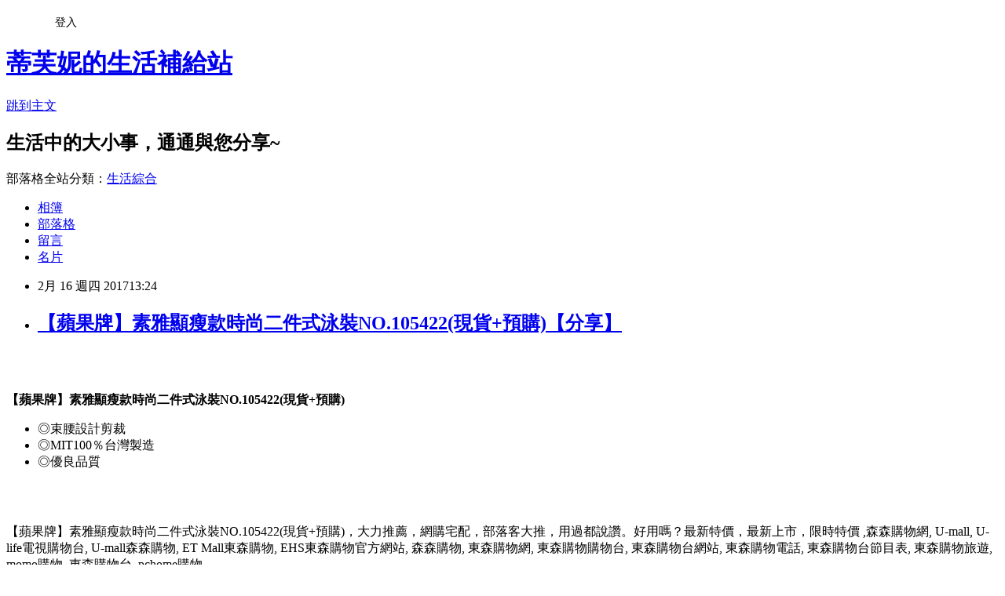

--- FILE ---
content_type: text/html; charset=utf-8
request_url: https://hilife4c05.pixnet.net/blog/posts/13298115296
body_size: 47061
content:
<!DOCTYPE html><html lang="zh-TW"><head><meta charSet="utf-8"/><meta name="viewport" content="width=device-width, initial-scale=1"/><link rel="stylesheet" href="https://static.1px.tw/blog-next/_next/static/chunks/b1e52b495cc0137c.css" data-precedence="next"/><link rel="stylesheet" href="/fix.css?v=202601102025" type="text/css" data-precedence="medium"/><link rel="stylesheet" href="https://s3.1px.tw/blog/theme/choc/iframe-popup.css?v=202601102025" type="text/css" data-precedence="medium"/><link rel="stylesheet" href="https://s3.1px.tw/blog/theme/choc/plugins.min.css?v=202601102025" type="text/css" data-precedence="medium"/><link rel="stylesheet" href="https://s3.1px.tw/blog/theme/choc/openid-comment.css?v=202601102025" type="text/css" data-precedence="medium"/><link rel="stylesheet" href="https://s3.1px.tw/blog/theme/choc/style.min.css?v=202601102025" type="text/css" data-precedence="medium"/><link rel="stylesheet" href="https://s3.1px.tw/blog/theme/choc/main.min.css?v=202601102025" type="text/css" data-precedence="medium"/><link rel="stylesheet" href="https://pimg.1px.tw/hilife4c05/assets/hilife4c05.css?v=202601102025" type="text/css" data-precedence="medium"/><link rel="stylesheet" href="https://s3.1px.tw/blog/theme/choc/author-info.css?v=202601102025" type="text/css" data-precedence="medium"/><link rel="stylesheet" href="https://s3.1px.tw/blog/theme/choc/idlePop.min.css?v=202601102025" type="text/css" data-precedence="medium"/><link rel="preload" as="script" fetchPriority="low" href="https://static.1px.tw/blog-next/_next/static/chunks/94688e2baa9fea03.js"/><script src="https://static.1px.tw/blog-next/_next/static/chunks/41eaa5427c45ebcc.js" async=""></script><script src="https://static.1px.tw/blog-next/_next/static/chunks/e2c6231760bc85bd.js" async=""></script><script src="https://static.1px.tw/blog-next/_next/static/chunks/94bde6376cf279be.js" async=""></script><script src="https://static.1px.tw/blog-next/_next/static/chunks/426b9d9d938a9eb4.js" async=""></script><script src="https://static.1px.tw/blog-next/_next/static/chunks/turbopack-5021d21b4b170dda.js" async=""></script><script src="https://static.1px.tw/blog-next/_next/static/chunks/ff1a16fafef87110.js" async=""></script><script src="https://static.1px.tw/blog-next/_next/static/chunks/e308b2b9ce476a3e.js" async=""></script><script src="https://static.1px.tw/blog-next/_next/static/chunks/2bf79572a40338b7.js" async=""></script><script src="https://static.1px.tw/blog-next/_next/static/chunks/d3c6eed28c1dd8e2.js" async=""></script><script src="https://static.1px.tw/blog-next/_next/static/chunks/d4d39cfc2a072218.js" async=""></script><script src="https://static.1px.tw/blog-next/_next/static/chunks/6a5d72c05b9cd4ba.js" async=""></script><script src="https://static.1px.tw/blog-next/_next/static/chunks/4d6326615654b530.js" async=""></script><script src="https://static.1px.tw/blog-next/_next/static/chunks/60d08651d643cedc.js" async=""></script><script src="https://static.1px.tw/blog-next/_next/static/chunks/0ae21416dac1fa83.js" async=""></script><script src="https://static.1px.tw/blog-next/_next/static/chunks/ad8e3c726470ccd8.js" async=""></script><script src="https://static.1px.tw/blog-next/_next/static/chunks/508ed7fada57b8c9.js" async=""></script><script src="https://static.1px.tw/blog-next/_next/static/chunks/ed01c75076819ebd.js" async=""></script><script src="https://static.1px.tw/blog-next/_next/static/chunks/a4df8fc19a9a82e6.js" async=""></script><title>【蘋果牌】素雅顯瘦款時尚二件式泳裝NO.105422(現貨+預購)【分享】</title><meta name="description" content="【蘋果牌】素雅顯瘦款時尚二件式泳裝NO.105422(現貨+預購)◎束腰設計剪裁◎MIT100％台灣製造◎優良品質【蘋果牌】素雅顯瘦款時尚二件式泳裝NO.105422(現貨+預購)，大力推薦，網購宅配，部落客大推，用過都說讚。好用嗎？最新特價，最新上市，限時特價 ,森森購物網, U-mall, U-life電視購物台, U-mall森森購物, ET Mall東森購物, EHS東森購物官方網站, 森森購物, 東森購物網, 東森購物購物台, 東森購物台網站, 東森購物電話, 東森購物台節目表, 東森購物旅遊, momo購物, 東森購物台, pchome購物"/><meta name="author" content="蒂芙妮的生活補給站"/><meta name="google-adsense-platform-account" content="pub-2647689032095179"/><meta name="fb:app_id" content="101730233200171"/><link rel="canonical" href="https://hilife4c05.pixnet.net/blog/posts/13298115296"/><meta property="og:title" content="【蘋果牌】素雅顯瘦款時尚二件式泳裝NO.105422(現貨+預購)【分享】"/><meta property="og:description" content="【蘋果牌】素雅顯瘦款時尚二件式泳裝NO.105422(現貨+預購)◎束腰設計剪裁◎MIT100％台灣製造◎優良品質【蘋果牌】素雅顯瘦款時尚二件式泳裝NO.105422(現貨+預購)，大力推薦，網購宅配，部落客大推，用過都說讚。好用嗎？最新特價，最新上市，限時特價 ,森森購物網, U-mall, U-life電視購物台, U-mall森森購物, ET Mall東森購物, EHS東森購物官方網站, 森森購物, 東森購物網, 東森購物購物台, 東森購物台網站, 東森購物電話, 東森購物台節目表, 東森購物旅遊, momo購物, 東森購物台, pchome購物"/><meta property="og:url" content="https://hilife4c05.pixnet.net/blog/posts/13298115296"/><meta property="og:image" content="http://www.u-mall.com.tw/XML/B2Bcontent/EHSB2B/05928/05928563/content/8a1b2aa5-e954-4612-9aba-b55c5134f6e6.jpg"/><meta property="og:type" content="article"/><meta name="twitter:card" content="summary_large_image"/><meta name="twitter:title" content="【蘋果牌】素雅顯瘦款時尚二件式泳裝NO.105422(現貨+預購)【分享】"/><meta name="twitter:description" content="【蘋果牌】素雅顯瘦款時尚二件式泳裝NO.105422(現貨+預購)◎束腰設計剪裁◎MIT100％台灣製造◎優良品質【蘋果牌】素雅顯瘦款時尚二件式泳裝NO.105422(現貨+預購)，大力推薦，網購宅配，部落客大推，用過都說讚。好用嗎？最新特價，最新上市，限時特價 ,森森購物網, U-mall, U-life電視購物台, U-mall森森購物, ET Mall東森購物, EHS東森購物官方網站, 森森購物, 東森購物網, 東森購物購物台, 東森購物台網站, 東森購物電話, 東森購物台節目表, 東森購物旅遊, momo購物, 東森購物台, pchome購物"/><meta name="twitter:image" content="http://www.u-mall.com.tw/XML/B2Bcontent/EHSB2B/05928/05928563/content/8a1b2aa5-e954-4612-9aba-b55c5134f6e6.jpg"/><link rel="icon" href="/favicon.ico?favicon.a62c60e0.ico" sizes="32x32" type="image/x-icon"/><script src="https://static.1px.tw/blog-next/_next/static/chunks/a6dad97d9634a72d.js" noModule=""></script></head><body><!--$--><!--/$--><!--$?--><template id="B:0"></template><!--/$--><script>requestAnimationFrame(function(){$RT=performance.now()});</script><script src="https://static.1px.tw/blog-next/_next/static/chunks/94688e2baa9fea03.js" id="_R_" async=""></script><div hidden id="S:0"><script id="pixnet-vars">
        window.PIXNET = {
          post_id: "13298115296",
          name: "hilife4c05",
          user_id: 0,
          blog_id: "5930800",
          display_ads: true
        };
      </script><script type="text/javascript" src="https://code.jquery.com/jquery-latest.min.js"></script><script id="json-ld-article-script" type="application/ld+json">{"@context":"https:\u002F\u002Fschema.org","@type":"BlogPosting","isAccessibleForFree":true,"mainEntityOfPage":{"@type":"WebPage","@id":"https:\u002F\u002Fhilife4c05.pixnet.net\u002Fblog\u002Fposts\u002F13298115296"},"headline":"【蘋果牌】素雅顯瘦款時尚二件式泳裝NO.105422(現貨+預購)【分享】","description":"\u003Cimg src='http:\u002F\u002Fwww.u-mall.com.tw\u002FXML\u002FB2Bcontent\u002FEHSB2B\u002F05928\u002F05928563\u002Fcontent\u002F8a1b2aa5-e954-4612-9aba-b55c5134f6e6.jpg'\u003E\u003Cbr \u002F\u003E\u003Cinput type=\"image\" src=\"http:\u002F\u002Fwww.u-mall.com.tw\u002FProductImage\u002F05928\u002F05928563\u002F5928563_L.jpg\" onclick='window.open(\"http:\u002F\u002Ftracking.shopmarketplacenetwork.com\u002Faff_c?offer_id=176&amp;aff_id=12&amp;source=ProductFeed&amp;file_id=68&amp;url=http%3A%2F%2Fwww.u-mall.com.tw%2FPages%2FProd.aspx%3Fsid%3D30627%26cid%3D55963%26sc%3D01385975%26ref%3D457%26RID%3D%7Baff_sub%7D%26Click_ID%3D%7Btransaction_id%7D%0A&amp;aff_sub=C3042098-t1484597748477442426\")' style=\"width: 400px;border:0;\"\u003E\u003Cbr\u003E\u003Cstrong\u003E【蘋果牌】素雅顯瘦款時尚二件式泳裝NO.105422(現貨+預購)\u003C\u002Fstrong\u003E\u003Cbr\u003E\u003Cul\u003E\u003Cli\u003E◎束腰設計剪裁\u003C\u002Fli\u003E\u003Cli\u003E◎MIT100％台灣製造\u003C\u002Fli\u003E\u003Cli\u003E◎優良品質\u003C\u002Fli\u003E\u003C\u002Ful\u003E\u003Cbr\u003E【蘋果牌】素雅顯瘦款時尚二件式泳裝NO.105422(現貨+預購)，大力推薦，網購宅配，部落客大推，用過都說讚。好用嗎？最新特價，最新上市，限時特價 ,森森購物網, U-mall, U-life電視購物台, U-mall森森購物, ET Mall東森購物, EHS東森購物官方網站, 森森購物, 東森購物網, 東森購物購物台, 東森購物台網站, 東森購物電話, 東森購物台節目表, 東森購物旅遊, momo購物, 東森購物台, pchome購物\u003Cbr\u003E\u003Cinput type=\"image\" src=\"https:\u002F\u002F2.bp.blogspot.com\u002F-CbjeOgMUic8\u002FWIoG5fPmzwI\u002FAAAAAAAAAsA\u002FodnoruASbxM8EC-OFBDTj9FXTUekpw4tgCLcB\u002Fs1600\u002F20497_fcbda5d8-4726-478e-8f82-9e235cc28801.jpg\" onclick='window.open(\"http:\u002F\u002Fpublisher.shop.com\u002Fnbts\u002Fcid108836-vid259576-xservice-link_off.xhtml?creditUser=C3042098\")' style=\"width: 100%; border: 0;\"\u003E\u003Cbr\u003E\u003Cinput type=\"button\" value=\"==&gt;前往瞭解\" onclick='window.open(\"http:\u002F\u002Fpublisher.shop.com\u002Fnbts\u002Fcid108836-vid259576-xservice-link_off.xhtml?creditUser=C3042098\")' style=\"font-size: 12pt; color: #ff0000;font-weight:bold;\"\u003E\u003Cbr\u003E","articleBody":"\u003Cp align=\"center\"\u003E\u003Cinput type=\"image\" src=\"http:\u002F\u002Fwww.u-mall.com.tw\u002FProductImage\u002F05928\u002F05928563\u002F5928563_L.jpg\" onclick=window.open(\"http:\u002F\u002Ftracking.shopmarketplacenetwork.com\u002Faff_c?offer_id=176&aff_id=12&source=ProductFeed&file_id=68&url=http%3A%2F%2Fwww.u-mall.com.tw%2FPages%2FProd.aspx%3Fsid%3D30627%26cid%3D55963%26sc%3D01385975%26ref%3D457%26RID%3D%7Baff_sub%7D%26Click_ID%3D%7Btransaction_id%7D%0A&aff_sub=C3042098-t1484597748477442426\") style=\"width: 400px;border:0;\"\u003E\u003Cbr\u002F\u003E\u003Cbr\u002F\u003E\u003Cp align=\"left\"\u003E\u003Cspan style=\"font-size:16px;color:#000000;\"\u003E\u003Cstrong\u003E【蘋果牌】素雅顯瘦款時尚二件式泳裝NO.105422(現貨+預購)\u003C\u002Fstrong\u003E\u003Cbr\u002F\u003E\u003Cul\u003E\u003Cli\u003E◎束腰設計剪裁\u003C\u002Fli\u003E\u003Cli\u003E◎MIT100％台灣製造\u003C\u002Fli\u003E\u003Cli\u003E◎優良品質\u003C\u002Fli\u003E\u003C\u002Ful\u003E\u003C\u002Fspan\u003E\u003Cbr\u002F\u003E\u003Cbr\u002F\u003E\u003Cp align=\"left\"\u003E\u003Cspan style=\"font-size:0px; color:#000000;\"\u003E【蘋果牌】素雅顯瘦款時尚二件式泳裝NO.105422(現貨+預購)，大力推薦，網購宅配，部落客大推，用過都說讚。好用嗎？最新特價，最新上市，限時特價 ,森森購物網, U-mall, U-life電視購物台, U-mall森森購物, ET Mall東森購物, EHS東森購物官方網站, 森森購物, 東森購物網, 東森購物購物台, 東森購物台網站, 東森購物電話, 東森購物台節目表, 東森購物旅遊, momo購物, 東森購物台, pchome購物\u003C\u002Fspan\u003E\u003Cbr\u002F\u003E\u003Cbr\u002F\u003E\u003C\u002Fspan\u003E\u003Cbr\u002F\u003E\u003Cbr\u002F\u003E\u003Cp align=\"right\"\u003E\u003Cinput type=\"image\" src=\"https:\u002F\u002F2.bp.blogspot.com\u002F-CbjeOgMUic8\u002FWIoG5fPmzwI\u002FAAAAAAAAAsA\u002FodnoruASbxM8EC-OFBDTj9FXTUekpw4tgCLcB\u002Fs1600\u002F20497_fcbda5d8-4726-478e-8f82-9e235cc28801.jpg\" onclick=window.open(\"http:\u002F\u002Fpublisher.shop.com\u002Fnbts\u002Fcid108836-vid259576-xservice-link_off.xhtml?creditUser=C3042098\") style=\"width: 100%; border: 0;\"\u003E\u003Cbr\u002F\u003E\u003Cinput type=\"button\" value=\"==\u003E前往瞭解\" onclick=window.open(\"http:\u002F\u002Fpublisher.shop.com\u002Fnbts\u002Fcid108836-vid259576-xservice-link_off.xhtml?creditUser=C3042098\") style=\"font-size: 12pt; color: #ff0000;font-weight:bold;\"\u003E\u003Cbr\u002F\u003E\u003Cbr\u002F\u003E\u003Cp align=\"left\"\u003E\u003Cspan style=\"font-size:16px; color:#000000;\"\u003E大家會在網路上買貼身衣物嗎? 相信很多人都覺得去實體店面試穿很麻煩，或是專櫃的衣褲動輒好幾千，網路上的一套幾百塊就有價格真的非常吸引人，但倒底該如何在網路上選購貼身衣物呢?\u003C\u002Fspan\u003E\u003Cbr\u002F\u003E\u003Cbr\u002F\u003E\u003Cp align=\"left\"\u003E\u003Cspan style=\"font-size:16px; color:#000000;\"\u003E要選擇合適的貼身衣物，購買之前需要考慮穿著的舒適度，根據自己的身材判斷，衣面料要透氣，\u003Cstrong\u003E【蘋果牌】素雅顯瘦款時尚二件式泳裝NO.105422(現貨+預購)\u003C\u002Fstrong\u003E即使長時間穿，也不會有緊繃的感覺，打造出完美身形，可以放心購買~~\u003C\u002Fspan\u003E\u003Cbr\u002F\u003E\u003Cbr\u002F\u003E\u003Cp align=\"center\"\u003E\u003Cspan style=\"font-size: 20px;color:#e53333;font-weight:bold;background:#dddddd;\"\u003E【蘋果牌】素雅顯瘦款時尚二件式泳裝NO.105422(現貨+預購)\u003C\u002Fspan\u003E\u003Cbr\u002F\u003E\u003Cspan style=\"font-size:16px; color:#000000;\"\u003E\u003C\u002Fspan\u003E\u003Cbr\u002F\u003E\u003Cinput type=\"image\" src=\"http:\u002F\u002Fwww.u-mall.com.tw\u002FProductImage\u002F05928\u002F05928563\u002F5928563_L.jpg\" onclick=window.open(\"http:\u002F\u002Ftracking.shopmarketplacenetwork.com\u002Faff_c?offer_id=176&aff_id=12&source=ProductFeed&file_id=68&url=http%3A%2F%2Fwww.u-mall.com.tw%2FPages%2FProd.aspx%3Fsid%3D30627%26cid%3D55963%26sc%3D01385975%26ref%3D457%26RID%3D%7Baff_sub%7D%26Click_ID%3D%7Btransaction_id%7D%0A&aff_sub=C3042098-t1484597748477442426\") style=\"width: 400px;border:0;\"\u003E\u003Cbr\u002F\u003E\u003Cinput type=\"button\" value=\"點我看最殺優惠\" onclick=window.open(\"http:\u002F\u002Ftracking.shopmarketplacenetwork.com\u002Faff_c?offer_id=176&aff_id=12&source=ProductFeed&file_id=68&url=http%3A%2F%2Fwww.u-mall.com.tw%2FPages%2FProd.aspx%3Fsid%3D30627%26cid%3D55963%26sc%3D01385975%26ref%3D457%26RID%3D%7Baff_sub%7D%26Click_ID%3D%7Btransaction_id%7D%0A&aff_sub=C3042098-t1484597748477442426\") style=\"width: 200px; height: 40px; font-size: 20px; background:#ff8800;\"\u003E\u003Cbr\u002F\u003E\u003Cbr\u002F\u003E\u003Cp align=\"left\"\u003E\u003Cspan style=\"font-size:16px;color:#000000;\"\u003E\u003Cstrong\u003E\u003Cul\u003E\u003Cli\u003E◎束腰設計剪裁\u003C\u002Fli\u003E\u003Cli\u003E◎MIT100％台灣製造\u003C\u002Fli\u003E\u003Cli\u003E◎優良品質\u003C\u002Fli\u003E\u003C\u002Ful\u003E\u003C\u002Fstrong\u003E\u003Cbr\u002F\u003E魅力不敗，時尚內著即刻入手，推薦多款精品貼身衣著，破天荒特惠價，搶購就趁現在！\u003C\u002Fspan\u003E\u003Cbr\u002F\u003E\u003C\u002Fspan\u003E\u003Cinput type=\"button\" value=\"更多介紹\" onclick=window.open(\"http:\u002F\u002Ftracking.shopmarketplacenetwork.com\u002Faff_c?offer_id=176&aff_id=12&source=ProductFeed&file_id=68&url=http%3A%2F%2Fwww.u-mall.com.tw%2FPages%2FProd.aspx%3Fsid%3D30627%26cid%3D55963%26sc%3D01385975%26ref%3D457%26RID%3D%7Baff_sub%7D%26Click_ID%3D%7Btransaction_id%7D%0A&aff_sub=C3042098-t1484597748477442426\") style=\"width: 160px; height: 30px; font-size: 16px;\"\u003E\u003Cbr\u002F\u003E\u003Cbr\u002F\u003E\u003Cp align=\"left\"\u003E\u003Cspan style=\"font-size:16px; color:#000000;\"\u003E你也可能有興趣的商品：\u003C\u002Fspan\u003E\u003Cbr\u002F\u003E\u003Cbr\u002F\u003E\u003Ccenter\u003E\u003Ctable\u003E\u003Ctr\u003E\u003Ctd\u003E\u003Cp align=\"center\"\u003E\u003Cspan style=\"font-size: 14px;color:#e53333;font-weight:bold;background:#dddddd;\"\u003E英國Comfia 新一代超彈力內搭雕塑背心組\u003C\u002Fspan\u003E\u003Cbr\u002F\u003E\u003Cinput type=\"image\" src=\"http:\u002F\u002Fwww.u-mall.com.tw\u002FProductImage\u002F01461\u002F01461529\u002F1461529_L.jpg\" onclick=window.open(\"http:\u002F\u002Ftracking.shopmarketplacenetwork.com\u002Faff_c?offer_id=176&aff_id=12&source=ProductFeed&file_id=68&url=http%3A%2F%2Fwww.u-mall.com.tw%2FPages%2FProd.aspx%3Fsid%3D30627%26cid%3D60236%26sc%3D00956127%26ref%3D457%26RID%3D%7Baff_sub%7D%26Click_ID%3D%7Btransaction_id%7D%0A&aff_sub=C3042098-t1484604216796821284\") style=\"width: 150px;border:0;\"\u003E\u003Cbr\u002F\u003E\u003Cinput type=\"button\" value=\"更多介紹\" onclick=window.open(\"http:\u002F\u002Ftracking.shopmarketplacenetwork.com\u002Faff_c?offer_id=176&aff_id=12&source=ProductFeed&file_id=68&url=http%3A%2F%2Fwww.u-mall.com.tw%2FPages%2FProd.aspx%3Fsid%3D30627%26cid%3D60236%26sc%3D00956127%26ref%3D457%26RID%3D%7Baff_sub%7D%26Click_ID%3D%7Btransaction_id%7D%0A&aff_sub=C3042098-t1484604216796821284\") style=\"width: 100px; height: 30px; font-size: 14px;\"\u003E\u003Cbr\u002F\u003E\u003Cbr\u002F\u003E\u003Ctd\u003E\u003Ctd\u003E\u003Cp align=\"center\"\u003E\u003Cspan style=\"font-size: 14px;color:#e53333;font-weight:bold;background:#dddddd;\"\u003E【COMFIA康裴亞】TV熱銷英國 超值2入塑身美體衣（暗紅）\u003C\u002Fspan\u003E\u003Cbr\u002F\u003E\u003Cinput type=\"image\" src=\"http:\u002F\u002Fwww.u-mall.com.tw\u002FProductImage\u002F01456\u002F01456164\u002F1456164_L.jpg\" onclick=window.open(\"http:\u002F\u002Ftracking.shopmarketplacenetwork.com\u002Faff_c?offer_id=176&aff_id=12&source=ProductFeed&file_id=68&url=http%3A%2F%2Fwww.u-mall.com.tw%2FPages%2FProd.aspx%3Fsid%3D30627%26cid%3D60236%26sc%3D00955666%26ref%3D457%26RID%3D%7Baff_sub%7D%26Click_ID%3D%7Btransaction_id%7D%0A&aff_sub=C3042098-t1484604219506622907\") style=\"width: 150px;border:0;\"\u003E\u003Cbr\u002F\u003E\u003Cinput type=\"button\" value=\"更多介紹\" onclick=window.open(\"http:\u002F\u002Ftracking.shopmarketplacenetwork.com\u002Faff_c?offer_id=176&aff_id=12&source=ProductFeed&file_id=68&url=http%3A%2F%2Fwww.u-mall.com.tw%2FPages%2FProd.aspx%3Fsid%3D30627%26cid%3D60236%26sc%3D00955666%26ref%3D457%26RID%3D%7Baff_sub%7D%26Click_ID%3D%7Btransaction_id%7D%0A&aff_sub=C3042098-t1484604219506622907\") style=\"width: 100px; height: 30px; font-size: 14px;\"\u003E\u003Cbr\u002F\u003E\u003Cbr\u002F\u003E\u003Ctd\u003E\u003Ctd\u003E\u003Cp align=\"center\"\u003E\u003Cspan style=\"font-size: 14px;color:#e53333;font-weight:bold;background:#dddddd;\"\u003EEROSBODY 艾若斯健美  女生U領拖胸塑身衣  膚色\u003C\u002Fspan\u003E\u003Cbr\u002F\u003E\u003Cinput type=\"image\" src=\"http:\u002F\u002Fwww.u-mall.com.tw\u002FProductImage\u002F05665\u002F05665125\u002F5665125_L.jpg\" onclick=window.open(\"http:\u002F\u002Ftracking.shopmarketplacenetwork.com\u002Faff_c?offer_id=176&aff_id=12&source=ProductFeed&file_id=68&url=http%3A%2F%2Fwww.u-mall.com.tw%2FPages%2FProd.aspx%3Fsid%3D30627%26cid%3D60236%26sc%3D01098034%26ref%3D457%26RID%3D%7Baff_sub%7D%26Click_ID%3D%7Btransaction_id%7D%0A&aff_sub=C3042098-t1484604187881617750\") style=\"width: 150px;border:0;\"\u003E\u003Cbr\u002F\u003E\u003Cinput type=\"button\" value=\"更多介紹\" onclick=window.open(\"http:\u002F\u002Ftracking.shopmarketplacenetwork.com\u002Faff_c?offer_id=176&aff_id=12&source=ProductFeed&file_id=68&url=http%3A%2F%2Fwww.u-mall.com.tw%2FPages%2FProd.aspx%3Fsid%3D30627%26cid%3D60236%26sc%3D01098034%26ref%3D457%26RID%3D%7Baff_sub%7D%26Click_ID%3D%7Btransaction_id%7D%0A&aff_sub=C3042098-t1484604187881617750\") style=\"width: 100px; height: 30px; font-size: 14px;\"\u003E\u003Cbr\u002F\u003E\u003Cbr\u002F\u003E\u003Ctd\u003E\u003C\u002Ftr\u003E\u003Cbr\u002F\u003E\u003Cbr\u002F\u003E\u003C\u002Ftable\u003E\u003C\u002Fcenter\u003E\u003Cbr\u002F\u003E\u003Cbr\u002F\u003E\u003Cp align=\"left\"\u003E\u003Cspan style=\"font-size:16px;color:#000000;\"\u003E這裡誠心向您推薦\u003Cinput type=\"button\" value=\"【Umall森森購物網】\" onclick=window.open(\"http:\u002F\u002Fpublisher.shop.com\u002Fnbts\u002Fcid108836-vid259576-xservice-link_off.xhtml?creditUser=C3042098\") style=\"font-size:16px;color:#0000ff;border:0;background:#ffffff;\"\u003E，除了提供數萬種森森嚴選商品，包含保健食品、彩妝、珠寶、服飾、內衣、旅遊、百貨、美食、3C及家電等眾多類別外，我最喜歡的的是它常推出不同的折扣活動及折價卷，而且是當次購物即可現抵，不像其它網站的回饋金是要下次購物才能使用還要規定使用限制。根據過去購物的經驗，雖然訂價各網路平台差不多，但是折價下來Umall森森購物網往往是最優惠的，所以強力推薦喔~\u003C\u002Fspan\u003E\u003Cbr\u002F\u003E\u003Cbr\u002F\u003E\u003Cp align=\"right\"\u003E\u003Cinput type=\"image\" src=\"https:\u002F\u002F2.bp.blogspot.com\u002F-pXm2SIKdlrE\u002FWIoG5peleNI\u002FAAAAAAAAAsI\u002F8WSB5f6kaRcVeTRtC_ANF7CTJP_lkWjpwCLcB\u002Fs1600\u002Fpic_76786-1-201712513537.jpg\" onclick=window.open(\"http:\u002F\u002Fpublisher.shop.com\u002Fnbts\u002Fcid108836-vid259576-xservice-link_off.xhtml?creditUser=C3042098\") style=\"width: 100%; border: 0;\"\u003E\u003Cbr\u002F\u003E\u003Cinput type=\"button\" value=\"==\u003E前往瞭解\" onclick=window.open(\"http:\u002F\u002Fpublisher.shop.com\u002Fnbts\u002Fcid108836-vid259576-xservice-link_off.xhtml?creditUser=C3042098\") style=\"font-size: 12pt; color: #ff0000;font-weight:bold;\"\u003E\u003Cbr\u002F\u003E\u003Cbr\u002F\u003E\u003Cp align=\"left\"\u003E\u003Cspan style=\"font-size:16px;color:#000000;\"\u003E你知道好的貼身衣物可以調整身材，替外在加分，所以是非常值得投資的！只要瞭解自己的需求，挑大品牌買，在網路上購買反倒是很便利又省錢的方式！\u003C\u002Fspan\u003E\u003Cbr\u002F\u003E\u003Cbr\u002F\u003E\u003Cp align=\"center\"\u003E\u003Cspan style=\"font-size: 20px;color:#e53333;font-weight:bold;background:#dddddd;\"\u003E【蘋果牌】素雅顯瘦款時尚二件式泳裝NO.105422(現貨+預購)\u003C\u002Fspan\u003E\u003Cbr\u002F\u003E\u003Cspan style=\"font-size:16px; color:#000000;\"\u003E\u003C\u002Fspan\u003E\u003Cbr\u002F\u003E\u003Cinput type=\"image\" src=\"http:\u002F\u002Fwww.u-mall.com.tw\u002FProductImage\u002F05928\u002F05928563\u002F5928563_L.jpg\" onclick=window.open(\"http:\u002F\u002Ftracking.shopmarketplacenetwork.com\u002Faff_c?offer_id=176&aff_id=12&source=ProductFeed&file_id=68&url=http%3A%2F%2Fwww.u-mall.com.tw%2FPages%2FProd.aspx%3Fsid%3D30627%26cid%3D55963%26sc%3D01385975%26ref%3D457%26RID%3D%7Baff_sub%7D%26Click_ID%3D%7Btransaction_id%7D%0A&aff_sub=C3042098-t1484597748477442426\") style=\"width: 400px;border:0;\"\u003E\u003Cbr\u002F\u003E\u003Cinput type=\"button\" value=\"點我看最殺優惠\" onclick=window.open(\"http:\u002F\u002Ftracking.shopmarketplacenetwork.com\u002Faff_c?offer_id=176&aff_id=12&source=ProductFeed&file_id=68&url=http%3A%2F%2Fwww.u-mall.com.tw%2FPages%2FProd.aspx%3Fsid%3D30627%26cid%3D55963%26sc%3D01385975%26ref%3D457%26RID%3D%7Baff_sub%7D%26Click_ID%3D%7Btransaction_id%7D%0A&aff_sub=C3042098-t1484597748477442426\") style=\"width: 200px; height: 40px; font-size: 20px; background:#ff8800;\"\u003E\u003Cbr\u002F\u003E\u003Cbr\u002F\u003E\u003Cp align=\"left\"\u003E\u003Cspan style=\"font-size:16px;color:#000000;\"\u003E\u003Cul\u003E\u003Cli\u003E◎束腰設計剪裁\u003C\u002Fli\u003E\u003Cli\u003E◎MIT100％台灣製造\u003C\u002Fli\u003E\u003Cli\u003E◎優良品質\u003C\u002Fli\u003E\u003C\u002Ful\u003E\u003C\u002Fspan\u003E\u003Cbr\u002F\u003E\u003Cinput type=\"button\" value=\"更多介紹\" onclick=window.open(\"http:\u002F\u002Ftracking.shopmarketplacenetwork.com\u002Faff_c?offer_id=176&aff_id=12&source=ProductFeed&file_id=68&url=http%3A%2F%2Fwww.u-mall.com.tw%2FPages%2FProd.aspx%3Fsid%3D30627%26cid%3D55963%26sc%3D01385975%26ref%3D457%26RID%3D%7Baff_sub%7D%26Click_ID%3D%7Btransaction_id%7D%0A&aff_sub=C3042098-t1484597748477442426\") style=\"width: 160px; height: 30px; font-size: 16px;\"\u003E\u003Cbr\u002F\u003E\u003Cbr\u002F\u003E\u003Cp align=\"left\"\u003E\u003Cspan style=\"font-size:16px;color:#000000;\"\u003E有關【蘋果牌】素雅顯瘦款時尚二件式泳裝NO.105422(現貨+預購)的更多介紹如下：\u003Cbr\u002F\u003E\u003Cbr\u002F\u003E                        \u003Cimg src='http:\u002F\u002Fwww.u-mall.com.tw\u002FXML\u002FB2Bcontent\u002FEHSB2B\u002F05928\u002F05928563\u002Fcontent\u002F8a1b2aa5-e954-4612-9aba-b55c5134f6e6.jpg'\u003E\u003Cbr\u002F\u003E\u003Cimg src='http:\u002F\u002Fwww.u-mall.com.tw\u002FXML\u002FB2Bcontent\u002FEHSB2B\u002F05928\u002F05928563\u002Fcontent\u002F37087587-a3fd-4672-b5b0-bbe6678b7709.jpg'\u003E\u003Cbr\u002F\u003E\u003Cimg src='http:\u002F\u002Fwww.u-mall.com.tw\u002FXML\u002FB2Bcontent\u002FEHSB2B\u002F05928\u002F05928563\u002Fcontent\u002Ffb04aa85-b294-4977-ab34-11cad7fb6df0.jpg'\u003E\u003Cbr\u002F\u003E\u003Cimg src='http:\u002F\u002Fwww.u-mall.com.tw\u002FXML\u002FB2Bcontent\u002FEHSB2B\u002F05928\u002F05928563\u002Fcontent\u002F73d94f7b-a4e4-4fd0-971f-852ee25bb5ea.jpg'\u003E\u003Cbr\u002F\u003E\u003Cbr\u002F\u003E\u003Cul\u003E\u003Cli\u003E商品品牌：蘋果牌\u003C\u002Fli\u003E\u003Cli\u003E商品型號：105422\u003C\u002Fli\u003E\u003Cli\u003E尺寸：M.L.XL.EL\u003C\u002Fli\u003E\u003Cli\u003E材質：彈性纖維布.尼龍\u003C\u002Fli\u003E\u003Cli\u003E產地：台灣製\u003C\u002Fli\u003E\u003Cli\u003E附胸墊.泳帽\u003C\u002Fli\u003E\u003C\u002Ful\u003E\u003Cbr\u002F\u003E\u003Cbr\u002F\u003E                        \u003Cbr\u002F\u003E\u003Cul\u003E\u003Cli\u003E◎束腰設計剪裁\u003C\u002Fli\u003E\u003Cli\u003E◎MIT100％台灣製造\u003C\u002Fli\u003E\u003Cli\u003E◎優良品質\u003C\u002Fli\u003E\u003C\u002Ful\u003E\u003C\u002Fspan\u003E\u003Cbr\u002F\u003E\u003Cbr\u002F\u003E\u003Cp align=\"left\"\u003E\u003Cspan style=\"font-size:16px; color:#000000;\"\u003E小編激推熱銷！浪漫精緻性感，滿足妳的內在時尚～\u003C\u002Fspan\u003E\u003Cbr\u002F\u003E\u003Cbr\u002F\u003E\u003Cp align=\"right\"\u003E\u003Cinput type=\"image\" src=\"https:\u002F\u002F1.bp.blogspot.com\u002F-4J2BBZ5XfTY\u002FWIoG5IEUHQI\u002FAAAAAAAAAr8\u002FWDhAc4XiQgw6f4LYP5bcmfZnAeA43aYUwCLcB\u002Fs1600\u002Fpic_50668-1-2016122315554.jpg\" onclick=window.open(\"http:\u002F\u002Fpublisher.shop.com\u002Fnbts\u002Fcid108836-vid259576-xservice-link_off.xhtml?creditUser=C3042098\") style=\"width: 100%; border: 0;\"\u003E\u003Cbr\u002F\u003E\u003Cinput type=\"button\" value=\"==\u003E前往瞭解\" onclick=window.open(\"http:\u002F\u002Fpublisher.shop.com\u002Fnbts\u002Fcid108836-vid259576-xservice-link_off.xhtml?creditUser=C3042098\") style=\"font-size: 12pt; color: #ff0000;font-weight:bold;\"\u003E\u003Cbr\u002F\u003E\u003Cbr\u002F\u003E\u003Cp align=\"left\"\u003E\u003Cspan style=\"font-size:16px; color:#000000;\"\u003E網路購物越來越盛行，在此提醒大家，一定要注意賣家的評價及選擇安全的付款方式，千萬不可貪小便宜選擇評價有問題之賣家，或者私底下跟賣家交易，以免被不良賣家詐騙。消費者挑選網站購物時，不僅要貨比三家，還是要找一些信用度良好的賣場才能網購開心，收到商品也開心，才是美好的網路購物啊～\u003C\u002Fspan\u003E\u003Cbr\u002F\u003E\u003Cbr\u002F\u003E\u003Ciframe src=\"http:\u002F\u002Fgotvshow.web.fc2.com\u002Fstore.html\" frameborder=\"0\" width=\"100%\" height=\"3000\" scrolling=\"no\" rel=\"nofollow\"\u003E\u003C\u002Fiframe\u003E\u003Cbr\u002F\u003E\u003Cbr\u002F\u003E\u003Cp align=\"left\"\u003E\u003Cspan style=\"font-size:16px;color:#000000;\"\u003E希望可以藉由以上介紹，提供給你們更多選購的靈感噢～真的很開心可以跟大家分享這些超值的好物～\u003C\u002Fspan\u003E\u003Cbr\u002F\u003E\u003Cbr\u002F\u003E\u003Cp align=\"center\"\u003E\u003Cspan style=\"font-size: 20px;color:#e53333;font-weight:bold;background:#dddddd;\"\u003E【蘋果牌】素雅顯瘦款時尚二件式泳裝NO.105422(現貨+預購)\u003C\u002Fspan\u003E\u003Cbr\u002F\u003E\u003Cspan style=\"font-size:16px; color:#000000;\"\u003E\u003C\u002Fspan\u003E\u003Cbr\u002F\u003E\u003Cinput type=\"image\" src=\"http:\u002F\u002Fwww.u-mall.com.tw\u002FProductImage\u002F05928\u002F05928563\u002F5928563_L.jpg\" onclick=window.open(\"http:\u002F\u002Ftracking.shopmarketplacenetwork.com\u002Faff_c?offer_id=176&aff_id=12&source=ProductFeed&file_id=68&url=http%3A%2F%2Fwww.u-mall.com.tw%2FPages%2FProd.aspx%3Fsid%3D30627%26cid%3D55963%26sc%3D01385975%26ref%3D457%26RID%3D%7Baff_sub%7D%26Click_ID%3D%7Btransaction_id%7D%0A&aff_sub=C3042098-t1484597748477442426\") style=\"width: 400px;border:0;\"\u003E\u003Cbr\u002F\u003E\u003Cinput type=\"button\" value=\"點我看最殺優惠\" onclick=window.open(\"http:\u002F\u002Ftracking.shopmarketplacenetwork.com\u002Faff_c?offer_id=176&aff_id=12&source=ProductFeed&file_id=68&url=http%3A%2F%2Fwww.u-mall.com.tw%2FPages%2FProd.aspx%3Fsid%3D30627%26cid%3D55963%26sc%3D01385975%26ref%3D457%26RID%3D%7Baff_sub%7D%26Click_ID%3D%7Btransaction_id%7D%0A&aff_sub=C3042098-t1484597748477442426\") style=\"width: 200px; height: 40px; font-size: 20px; background:#ff8800;\"\u003E\u003Cbr\u002F\u003E\u003Cbr\u002F\u003E\u003Cp align=\"left\"\u003E\u003Cspan style=\"font-size:16px;color:#000000;\"\u003E\u003Cul\u003E\u003Cli\u003E◎束腰設計剪裁\u003C\u002Fli\u003E\u003Cli\u003E◎MIT100％台灣製造\u003C\u002Fli\u003E\u003Cli\u003E◎優良品質\u003C\u002Fli\u003E\u003C\u002Ful\u003E\u003Cbr\u002F\u003EHot. 最美的姿態，遇見最好的他?好穿好看好推薦～\u003C\u002Fspan\u003E\u003Cbr\u002F\u003E\u003Cinput type=\"button\" value=\"更多介紹\" onclick=window.open(\"http:\u002F\u002Ftracking.shopmarketplacenetwork.com\u002Faff_c?offer_id=176&aff_id=12&source=ProductFeed&file_id=68&url=http%3A%2F%2Fwww.u-mall.com.tw%2FPages%2FProd.aspx%3Fsid%3D30627%26cid%3D55963%26sc%3D01385975%26ref%3D457%26RID%3D%7Baff_sub%7D%26Click_ID%3D%7Btransaction_id%7D%0A&aff_sub=C3042098-t1484597748477442426\") style=\"width: 160px; height: 30px; font-size: 16px;\"\u003E\u003Cbr\u002F\u003E\u003Cbr\u002F\u003E\u003Cdiv style=\"height: 0;\"\u003E\u003Cp align=\"left\"\u003E\u003Cspan style=\"font-size:0px; color:#000000;\"\u003E二○一六年二月六日清晨，台南市維冠大樓倒塌，造成一一五人死亡、一○三人輕重傷，闔家團圓的小年夜，成了台南人心頭永遠的破碎。\u003Cbr\u002F\u003E\u003Cbr\u002F\u003E南台大震有五位孤兒，四歲的祐祐左前臂被鋼筋水泥壓住十小時，原以為截肢才能保命；當時國軍高雄總醫院外科部總醫師李威億評估，如果失去父母又失去左手，祐祐的人生會很辛苦，最後決定不截肢。走過生死邊緣的祐祐，目前由外公撫養，恢復狀況良好，但幼小的他仍搞不清楚，為何爸媽都不來看他？\u003Cbr\u002F\u003E\u003Cbr\u002F\u003E地震中遭困十二小時的鄭氏姊妹，目前由表姑照顧。高二的姊姊、國一的妹妹復原良好，兩姐妹說，雖然想起爸媽還是很難過，但現在很珍惜在校園的時光。\u003Cbr\u002F\u003E\u003Cbr\u002F\u003E十五歲周麗受困廿七小時後獲救，失去相依為命的湖南籍母親；因沒有其他親戚在台，移民署協助外公周恆春來台照顧。周麗目前就讀國三，因為對醫護人員心存感念，她的第一志願是就讀護理系。\u003Cbr\u002F\u003E\u003Cbr\u002F\u003E維冠大樓G棟十六樓住戶賴慶和一家五口不幸罹難，賴家二女兒賴冠戎雖在台中實習逃過一劫，卻失去雙親。地震後，她在大伯協助下完成學業，並在飯店打工學習；親友轉述，賴冠戎透過忙碌忘卻震災，想到爸媽都在天上保護她，彷彿就有力量勇敢活下去。\u003Cbr\u002F\u003E\u003Cbr\u002F\u003E逝者已矣，生者傷痛猶在。四十五歲的曹瑋瓴是一家八口唯一倖存者，現在每周六天在醫院復健；談起逝世的家人，她說，「很奇怪喔，我都沒有夢到先生，有一天我就line他，你是不是當神仙去了啊？」曹瑋瓴難過時仍會傳訊息給先生，就算未讀未回，至少好像還有人陪伴她。她說，盼恢復健康將餘生奉獻給社會，「這條命是大家給我的」。\u003Cbr\u002F\u003E\u003Cbr\u002F\u003E更多udn報導：?女藝人獲聘副教授 遭爆工時少卻領月薪60K?最「壕」女星！ 她花40億打造這東西送婆婆?豬哥亮面對大學生竟聊這話題 觀眾當場傻眼?輕視這些職業 難怪台灣只能發展出三流產業\u003Cbr\u002F\u003E\u003Cbr\u002F\u003E《網友觀點》Yahoo奇摩新聞歡迎您投稿！對於這個社會大小事有話想說？歡迎各界好手來發聲！用文字表達你的觀點。投稿去----\u003E \u003Cbr\u002F\u003E\u003Cbr\u002F\u003E\u003C\u002Fspan\u003E\u003Cbr\u002F\u003E\u003Cbr\u002F\u003E\u003C\u002Fdiv\u003E\u003Cbr\u002F\u003E\u003Cbr\u002F\u003E\u003Cp align=\"right\"\u003E\u003Cinput type=\"image\" src=\"https:\u002F\u002F4.bp.blogspot.com\u002F-jmGrA_Tub9w\u002FWIoH7LFAkEI\u002FAAAAAAAAAsU\u002FWK2EBP0ViekdwdIybrIQEGppvmIDjni1QCLcB\u002Fs1600\u002Fpic_62146-1-201712517329.jpg\" onclick=window.open(\"http:\u002F\u002Fpublisher.shop.com\u002Fnbts\u002Fcid108836-vid259576-xservice-link_off.xhtml?creditUser=C3042098\") style=\"width: 100%; border: 0;\"\u003E\u003Cbr\u002F\u003E\u003Cinput type=\"button\" value=\"==\u003E前往瞭解\" onclick=window.open(\"http:\u002F\u002Fpublisher.shop.com\u002Fnbts\u002Fcid108836-vid259576-xservice-link_off.xhtml?creditUser=C3042098\") style=\"font-size: 12pt; color: #ff0000;font-weight:bold;\"\u003E\u003Cbr\u002F\u003E\u003Cbr\u002F\u003E\u003Cp align=\"left\"\u003E\u003Cspan style=\"font-size:16px; color:#000000;\"\u003E下列的東西網路上評價也不錯，很多人喜歡，誠心推薦唷：\u003C\u002Fspan\u003E\u003Cbr\u002F\u003E\u003Cbr\u002F\u003E\u003Cul\u003E\n\u003Cli\u003E\u003Cspan style=\"font-size:16px;\"\u003E\u003Ca href=\"http:\u002F\u002Fblog.xuite.net\u002Fsv051i08e\u002Fblog\u002F486695310\" target=\"_blank\" style=\"text-decoration: none;\"\u003EATUM純棉女短T - 開心鴨【推薦】\u003C\u002Fa\u003E\u003C\u002Fspan\u003E\u003C\u002Fli\u003E\u003Cli\u003E\u003Cspan style=\"font-size:16px;\"\u003E\u003Ca href=\"http:\u002F\u002Fblog.xuite.net\u002Fgolife4b15\u002Fblog\u002F486675294\" target=\"_blank\" style=\"text-decoration: none;\"\u003E【買新鮮】蔥阿嬸手工水餃 5包起 - 141097【真心勸敗】\u003C\u002Fa\u003E\u003C\u002Fspan\u003E\u003C\u002Fli\u003E\u003Cli\u003E\u003Cspan style=\"font-size:16px;\"\u003E\u003Ca href=\"http:\u002F\u002Fblog.xuite.net\u002Fmtlife4802\u002Fblog\u002F486649491\" target=\"_blank\" style=\"text-decoration: none;\"\u003E【美食村】魔鬼天使吐司 2入起 - 145195【真心勸敗】\u003C\u002Fa\u003E\u003C\u002Fspan\u003E\u003C\u002Fli\u003E\u003Cli\u003E\u003Cspan style=\"font-size:16px;\"\u003E\u003Ca href=\"http:\u002F\u002Fblog.xuite.net\u002Frjstore\u002Fblog\u002F486623517\" target=\"_blank\" style=\"text-decoration: none;\"\u003EBOTTEGA VENETA 經典編織小羊皮圓皮拉鍊長夾(桃紅)【禮物特輯】\u003C\u002Fa\u003E\u003C\u002Fspan\u003E\u003C\u002Fli\u003E\u003Cli\u003E\u003Cspan style=\"font-size:16px;\"\u003E\u003Ca href=\"http:\u002F\u002Fblog.xuite.net\u002Fmnv51110c\u002Fblog\u002F486717003\" target=\"_blank\" style=\"text-decoration: none;\"\u003E3D立體簡約無痕壁貼【團購評價】\u003C\u002Fa\u003E\u003C\u002Fspan\u003E\u003C\u002Fli\u003E\u003Cli\u003E\u003Cspan style=\"font-size:16px;\"\u003E\u003Ca href=\"http:\u002F\u002Fmalife4b01.pixnet.net\u002Fblog\u002Fpost\u002F214145503\" target=\"_blank\" style=\"text-decoration: none;\"\u003E【米蘭精品】925純銀耳環耳針式鑲鑽耳飾可愛貓咪【網購懶人包】\u003C\u002Fa\u003E\u003C\u002Fspan\u003E\u003C\u002Fli\u003E\u003Cli\u003E\u003Cspan style=\"font-size:16px;\"\u003E\u003Ca href=\"http:\u002F\u002Fblog.xuite.net\u002Ftrt4cx12j\u002Fblog\u002F486687948\" target=\"_blank\" style=\"text-decoration: none;\"\u003E【W&M】日系造型休閒鞋女鞋-黑(另有米)【超值好康】\u003C\u002Fa\u003E\u003C\u002Fspan\u003E\u003C\u002Fli\u003E\u003Cli\u003E\u003Cspan style=\"font-size:16px;\"\u003E\u003Ca href=\"http:\u002F\u002Fub94c710v.pixnet.net\u002Fblog\u002Fpost\u002F298014829\" target=\"_blank\" style=\"text-decoration: none;\"\u003E【米蘭精品】925純銀項鍊水晶吊墜鑲鑽閃耀雙蝴蝶造型【網購特輯】\u003C\u002Fa\u003E\u003C\u002Fspan\u003E\u003C\u002Fli\u003E\u003Cli\u003E\u003Cspan style=\"font-size:16px;\"\u003E\u003Ca href=\"http:\u002F\u002Fwlmall.pixnet.net\u002Fblog\u002Fpost\u002F398658004\" target=\"_blank\" style=\"text-decoration: none;\"\u003E【米蘭精品】水晶耳環925純銀耳針式時尚閃亮鑲鑽圓形3色73bd263【網購特輯】\u003C\u002Fa\u003E\u003C\u002Fspan\u003E\u003C\u002Fli\u003E\u003Cli\u003E\u003Cspan style=\"font-size:16px;\"\u003E\u003Ca href=\"http:\u002F\u002Fhilife4b14.pixnet.net\u002Fblog\u002Fpost\u002F297939910\" target=\"_blank\" style=\"text-decoration: none;\"\u003EEpson L805 無線連續供墨印表機(L805)【情報】\u003C\u002Fa\u003E\u003C\u002Fspan\u003E\u003C\u002Fli\u003E\n\u003C\u002Ful\u003E\u003C!--\u002F\u002FBLOG_SEND_OK_701CBE6944FA8068--\u003E","image":["http:\u002F\u002Fwww.u-mall.com.tw\u002FXML\u002FB2Bcontent\u002FEHSB2B\u002F05928\u002F05928563\u002Fcontent\u002F8a1b2aa5-e954-4612-9aba-b55c5134f6e6.jpg"],"author":{"@type":"Person","name":"蒂芙妮的生活補給站","url":"https:\u002F\u002Fwww.pixnet.net\u002Fpcard\u002Fhilife4c05"},"publisher":{"@type":"Organization","name":"蒂芙妮的生活補給站","logo":{"@type":"ImageObject","url":"https:\u002F\u002Fs3.1px.tw\u002Fblog\u002Fcommon\u002Favatar\u002Fblog_cover_light.jpg"}},"datePublished":"2017-02-16T05:24:53.000Z","dateModified":"","keywords":[],"articleSection":"散文筆記"}</script><template id="P:1"></template><template id="P:2"></template><template id="P:3"></template><section aria-label="Notifications alt+T" tabindex="-1" aria-live="polite" aria-relevant="additions text" aria-atomic="false"></section></div><script>(self.__next_f=self.__next_f||[]).push([0])</script><script>self.__next_f.push([1,"1:\"$Sreact.fragment\"\n3:I[39756,[\"https://static.1px.tw/blog-next/_next/static/chunks/ff1a16fafef87110.js\",\"https://static.1px.tw/blog-next/_next/static/chunks/e308b2b9ce476a3e.js\"],\"default\"]\n4:I[53536,[\"https://static.1px.tw/blog-next/_next/static/chunks/ff1a16fafef87110.js\",\"https://static.1px.tw/blog-next/_next/static/chunks/e308b2b9ce476a3e.js\"],\"default\"]\n6:I[97367,[\"https://static.1px.tw/blog-next/_next/static/chunks/ff1a16fafef87110.js\",\"https://static.1px.tw/blog-next/_next/static/chunks/e308b2b9ce476a3e.js\"],\"OutletBoundary\"]\n8:I[97367,[\"https://static.1px.tw/blog-next/_next/static/chunks/ff1a16fafef87110.js\",\"https://static.1px.tw/blog-next/_next/static/chunks/e308b2b9ce476a3e.js\"],\"ViewportBoundary\"]\na:I[97367,[\"https://static.1px.tw/blog-next/_next/static/chunks/ff1a16fafef87110.js\",\"https://static.1px.tw/blog-next/_next/static/chunks/e308b2b9ce476a3e.js\"],\"MetadataBoundary\"]\nc:I[63491,[\"https://static.1px.tw/blog-next/_next/static/chunks/2bf79572a40338b7.js\",\"https://static.1px.tw/blog-next/_next/static/chunks/d3c6eed28c1dd8e2.js\"],\"default\"]\nd:I[79520,[\"https://static.1px.tw/blog-next/_next/static/chunks/d4d39cfc2a072218.js\",\"https://static.1px.tw/blog-next/_next/static/chunks/6a5d72c05b9cd4ba.js\",\"https://static.1px.tw/blog-next/_next/static/chunks/4d6326615654b530.js\"],\"\"]\n10:I[69182,[\"https://static.1px.tw/blog-next/_next/static/chunks/d4d39cfc2a072218.js\",\"https://static.1px.tw/blog-next/_next/static/chunks/6a5d72c05b9cd4ba.js\",\"https://static.1px.tw/blog-next/_next/static/chunks/4d6326615654b530.js\"],\"HydrationComplete\"]\n11:I[12985,[\"https://static.1px.tw/blog-next/_next/static/chunks/d4d39cfc2a072218.js\",\"https://static.1px.tw/blog-next/_next/static/chunks/6a5d72c05b9cd4ba.js\",\"https://static.1px.tw/blog-next/_next/static/chunks/4d6326615654b530.js\"],\"NuqsAdapter\"]\n12:I[82782,[\"https://static.1px.tw/blog-next/_next/static/chunks/d4d39cfc2a072218.js\",\"https://static.1px.tw/blog-next/_next/static/chunks/6a5d72c05b9cd4ba.js\",\"https://static.1px.tw/blog-next/_next/static/chunks/4d6326615654b530.js\"],\"RefineContext\"]\n13:I[29306,[\"https://static.1px.tw/blog-next/_next/static/chunks/d4d39cfc2a072218.js\",\"https://static.1px.tw/blog-next/_next/static/chunks/6a5d72c05b9cd4ba.js\",\"https://static.1px.tw/blog-next/_next/static/chunks/4d6326615654b530.js\",\"https://static.1px.tw/blog-next/_next/static/chunks/60d08651d643cedc.js\",\"https://static.1px.tw/blog-next/_next/static/chunks/d3c6eed28c1dd8e2.js\"],\"default\"]\n:HL[\"https://static.1px.tw/blog-next/_next/static/chunks/b1e52b495cc0137c.css\",\"style\"]\n"])</script><script>self.__next_f.push([1,"0:{\"P\":null,\"b\":\"ltIyLGee0Ke1KaizxsRzD\",\"c\":[\"\",\"blog\",\"posts\",\"13298115296\"],\"q\":\"\",\"i\":false,\"f\":[[[\"\",{\"children\":[\"blog\",{\"children\":[\"posts\",{\"children\":[[\"id\",\"13298115296\",\"d\"],{\"children\":[\"__PAGE__\",{}]}]}]}]},\"$undefined\",\"$undefined\",true],[[\"$\",\"$1\",\"c\",{\"children\":[[[\"$\",\"script\",\"script-0\",{\"src\":\"https://static.1px.tw/blog-next/_next/static/chunks/d4d39cfc2a072218.js\",\"async\":true,\"nonce\":\"$undefined\"}],[\"$\",\"script\",\"script-1\",{\"src\":\"https://static.1px.tw/blog-next/_next/static/chunks/6a5d72c05b9cd4ba.js\",\"async\":true,\"nonce\":\"$undefined\"}],[\"$\",\"script\",\"script-2\",{\"src\":\"https://static.1px.tw/blog-next/_next/static/chunks/4d6326615654b530.js\",\"async\":true,\"nonce\":\"$undefined\"}]],\"$L2\"]}],{\"children\":[[\"$\",\"$1\",\"c\",{\"children\":[null,[\"$\",\"$L3\",null,{\"parallelRouterKey\":\"children\",\"error\":\"$undefined\",\"errorStyles\":\"$undefined\",\"errorScripts\":\"$undefined\",\"template\":[\"$\",\"$L4\",null,{}],\"templateStyles\":\"$undefined\",\"templateScripts\":\"$undefined\",\"notFound\":\"$undefined\",\"forbidden\":\"$undefined\",\"unauthorized\":\"$undefined\"}]]}],{\"children\":[[\"$\",\"$1\",\"c\",{\"children\":[null,[\"$\",\"$L3\",null,{\"parallelRouterKey\":\"children\",\"error\":\"$undefined\",\"errorStyles\":\"$undefined\",\"errorScripts\":\"$undefined\",\"template\":[\"$\",\"$L4\",null,{}],\"templateStyles\":\"$undefined\",\"templateScripts\":\"$undefined\",\"notFound\":\"$undefined\",\"forbidden\":\"$undefined\",\"unauthorized\":\"$undefined\"}]]}],{\"children\":[[\"$\",\"$1\",\"c\",{\"children\":[null,[\"$\",\"$L3\",null,{\"parallelRouterKey\":\"children\",\"error\":\"$undefined\",\"errorStyles\":\"$undefined\",\"errorScripts\":\"$undefined\",\"template\":[\"$\",\"$L4\",null,{}],\"templateStyles\":\"$undefined\",\"templateScripts\":\"$undefined\",\"notFound\":\"$undefined\",\"forbidden\":\"$undefined\",\"unauthorized\":\"$undefined\"}]]}],{\"children\":[[\"$\",\"$1\",\"c\",{\"children\":[\"$L5\",[[\"$\",\"link\",\"0\",{\"rel\":\"stylesheet\",\"href\":\"https://static.1px.tw/blog-next/_next/static/chunks/b1e52b495cc0137c.css\",\"precedence\":\"next\",\"crossOrigin\":\"$undefined\",\"nonce\":\"$undefined\"}],[\"$\",\"script\",\"script-0\",{\"src\":\"https://static.1px.tw/blog-next/_next/static/chunks/0ae21416dac1fa83.js\",\"async\":true,\"nonce\":\"$undefined\"}],[\"$\",\"script\",\"script-1\",{\"src\":\"https://static.1px.tw/blog-next/_next/static/chunks/ad8e3c726470ccd8.js\",\"async\":true,\"nonce\":\"$undefined\"}],[\"$\",\"script\",\"script-2\",{\"src\":\"https://static.1px.tw/blog-next/_next/static/chunks/508ed7fada57b8c9.js\",\"async\":true,\"nonce\":\"$undefined\"}],[\"$\",\"script\",\"script-3\",{\"src\":\"https://static.1px.tw/blog-next/_next/static/chunks/ed01c75076819ebd.js\",\"async\":true,\"nonce\":\"$undefined\"}],[\"$\",\"script\",\"script-4\",{\"src\":\"https://static.1px.tw/blog-next/_next/static/chunks/a4df8fc19a9a82e6.js\",\"async\":true,\"nonce\":\"$undefined\"}]],[\"$\",\"$L6\",null,{\"children\":\"$@7\"}]]}],{},null,false,false]},null,false,false]},null,false,false]},null,false,false]},null,false,false],[\"$\",\"$1\",\"h\",{\"children\":[null,[\"$\",\"$L8\",null,{\"children\":\"$@9\"}],[\"$\",\"$La\",null,{\"children\":\"$@b\"}],null]}],false]],\"m\":\"$undefined\",\"G\":[\"$c\",[]],\"S\":false}\n"])</script><script>self.__next_f.push([1,"2:[\"$\",\"html\",null,{\"lang\":\"zh-TW\",\"children\":[[\"$\",\"$Ld\",null,{\"id\":\"google-tag-manager\",\"strategy\":\"afterInteractive\",\"children\":\"\\n(function(w,d,s,l,i){w[l]=w[l]||[];w[l].push({'gtm.start':\\nnew Date().getTime(),event:'gtm.js'});var f=d.getElementsByTagName(s)[0],\\nj=d.createElement(s),dl=l!='dataLayer'?'\u0026l='+l:'';j.async=true;j.src=\\n'https://www.googletagmanager.com/gtm.js?id='+i+dl;f.parentNode.insertBefore(j,f);\\n})(window,document,'script','dataLayer','GTM-TRLQMPKX');\\n  \"}],\"$Le\",\"$Lf\",[\"$\",\"body\",null,{\"children\":[[\"$\",\"$L10\",null,{}],[\"$\",\"$L11\",null,{\"children\":[\"$\",\"$L12\",null,{\"children\":[\"$\",\"$L3\",null,{\"parallelRouterKey\":\"children\",\"error\":\"$undefined\",\"errorStyles\":\"$undefined\",\"errorScripts\":\"$undefined\",\"template\":[\"$\",\"$L4\",null,{}],\"templateStyles\":\"$undefined\",\"templateScripts\":\"$undefined\",\"notFound\":[[\"$\",\"$L13\",null,{}],[]],\"forbidden\":\"$undefined\",\"unauthorized\":\"$undefined\"}]}]}]]}]]}]\n9:[[\"$\",\"meta\",\"0\",{\"charSet\":\"utf-8\"}],[\"$\",\"meta\",\"1\",{\"name\":\"viewport\",\"content\":\"width=device-width, initial-scale=1\"}]]\n"])</script><script>self.__next_f.push([1,"e:null\nf:null\n"])</script><script>self.__next_f.push([1,"15:I[27201,[\"https://static.1px.tw/blog-next/_next/static/chunks/ff1a16fafef87110.js\",\"https://static.1px.tw/blog-next/_next/static/chunks/e308b2b9ce476a3e.js\"],\"IconMark\"]\n5:[[\"$\",\"script\",null,{\"id\":\"pixnet-vars\",\"children\":\"\\n        window.PIXNET = {\\n          post_id: \\\"13298115296\\\",\\n          name: \\\"hilife4c05\\\",\\n          user_id: 0,\\n          blog_id: \\\"5930800\\\",\\n          display_ads: true\\n        };\\n      \"}],\"$L14\"]\n"])</script><script>self.__next_f.push([1,"b:[[\"$\",\"title\",\"0\",{\"children\":\"【蘋果牌】素雅顯瘦款時尚二件式泳裝NO.105422(現貨+預購)【分享】\"}],[\"$\",\"meta\",\"1\",{\"name\":\"description\",\"content\":\"【蘋果牌】素雅顯瘦款時尚二件式泳裝NO.105422(現貨+預購)◎束腰設計剪裁◎MIT100％台灣製造◎優良品質【蘋果牌】素雅顯瘦款時尚二件式泳裝NO.105422(現貨+預購)，大力推薦，網購宅配，部落客大推，用過都說讚。好用嗎？最新特價，最新上市，限時特價 ,森森購物網, U-mall, U-life電視購物台, U-mall森森購物, ET Mall東森購物, EHS東森購物官方網站, 森森購物, 東森購物網, 東森購物購物台, 東森購物台網站, 東森購物電話, 東森購物台節目表, 東森購物旅遊, momo購物, 東森購物台, pchome購物\"}],[\"$\",\"meta\",\"2\",{\"name\":\"author\",\"content\":\"蒂芙妮的生活補給站\"}],[\"$\",\"meta\",\"3\",{\"name\":\"google-adsense-platform-account\",\"content\":\"pub-2647689032095179\"}],[\"$\",\"meta\",\"4\",{\"name\":\"fb:app_id\",\"content\":\"101730233200171\"}],[\"$\",\"link\",\"5\",{\"rel\":\"canonical\",\"href\":\"https://hilife4c05.pixnet.net/blog/posts/13298115296\"}],[\"$\",\"meta\",\"6\",{\"property\":\"og:title\",\"content\":\"【蘋果牌】素雅顯瘦款時尚二件式泳裝NO.105422(現貨+預購)【分享】\"}],[\"$\",\"meta\",\"7\",{\"property\":\"og:description\",\"content\":\"【蘋果牌】素雅顯瘦款時尚二件式泳裝NO.105422(現貨+預購)◎束腰設計剪裁◎MIT100％台灣製造◎優良品質【蘋果牌】素雅顯瘦款時尚二件式泳裝NO.105422(現貨+預購)，大力推薦，網購宅配，部落客大推，用過都說讚。好用嗎？最新特價，最新上市，限時特價 ,森森購物網, U-mall, U-life電視購物台, U-mall森森購物, ET Mall東森購物, EHS東森購物官方網站, 森森購物, 東森購物網, 東森購物購物台, 東森購物台網站, 東森購物電話, 東森購物台節目表, 東森購物旅遊, momo購物, 東森購物台, pchome購物\"}],[\"$\",\"meta\",\"8\",{\"property\":\"og:url\",\"content\":\"https://hilife4c05.pixnet.net/blog/posts/13298115296\"}],[\"$\",\"meta\",\"9\",{\"property\":\"og:image\",\"content\":\"http://www.u-mall.com.tw/XML/B2Bcontent/EHSB2B/05928/05928563/content/8a1b2aa5-e954-4612-9aba-b55c5134f6e6.jpg\"}],[\"$\",\"meta\",\"10\",{\"property\":\"og:type\",\"content\":\"article\"}],[\"$\",\"meta\",\"11\",{\"name\":\"twitter:card\",\"content\":\"summary_large_image\"}],[\"$\",\"meta\",\"12\",{\"name\":\"twitter:title\",\"content\":\"【蘋果牌】素雅顯瘦款時尚二件式泳裝NO.105422(現貨+預購)【分享】\"}],[\"$\",\"meta\",\"13\",{\"name\":\"twitter:description\",\"content\":\"【蘋果牌】素雅顯瘦款時尚二件式泳裝NO.105422(現貨+預購)◎束腰設計剪裁◎MIT100％台灣製造◎優良品質【蘋果牌】素雅顯瘦款時尚二件式泳裝NO.105422(現貨+預購)，大力推薦，網購宅配，部落客大推，用過都說讚。好用嗎？最新特價，最新上市，限時特價 ,森森購物網, U-mall, U-life電視購物台, U-mall森森購物, ET Mall東森購物, EHS東森購物官方網站, 森森購物, 東森購物網, 東森購物購物台, 東森購物台網站, 東森購物電話, 東森購物台節目表, 東森購物旅遊, momo購物, 東森購物台, pchome購物\"}],[\"$\",\"meta\",\"14\",{\"name\":\"twitter:image\",\"content\":\"http://www.u-mall.com.tw/XML/B2Bcontent/EHSB2B/05928/05928563/content/8a1b2aa5-e954-4612-9aba-b55c5134f6e6.jpg\"}],[\"$\",\"link\",\"15\",{\"rel\":\"icon\",\"href\":\"/favicon.ico?favicon.a62c60e0.ico\",\"sizes\":\"32x32\",\"type\":\"image/x-icon\"}],[\"$\",\"$L15\",\"16\",{}]]\n"])</script><script>self.__next_f.push([1,"7:null\n"])</script><script>self.__next_f.push([1,":HL[\"/fix.css?v=202601102025\",\"style\",{\"type\":\"text/css\"}]\n:HL[\"https://s3.1px.tw/blog/theme/choc/iframe-popup.css?v=202601102025\",\"style\",{\"type\":\"text/css\"}]\n:HL[\"https://s3.1px.tw/blog/theme/choc/plugins.min.css?v=202601102025\",\"style\",{\"type\":\"text/css\"}]\n:HL[\"https://s3.1px.tw/blog/theme/choc/openid-comment.css?v=202601102025\",\"style\",{\"type\":\"text/css\"}]\n:HL[\"https://s3.1px.tw/blog/theme/choc/style.min.css?v=202601102025\",\"style\",{\"type\":\"text/css\"}]\n:HL[\"https://s3.1px.tw/blog/theme/choc/main.min.css?v=202601102025\",\"style\",{\"type\":\"text/css\"}]\n:HL[\"https://pimg.1px.tw/hilife4c05/assets/hilife4c05.css?v=202601102025\",\"style\",{\"type\":\"text/css\"}]\n:HL[\"https://s3.1px.tw/blog/theme/choc/author-info.css?v=202601102025\",\"style\",{\"type\":\"text/css\"}]\n:HL[\"https://s3.1px.tw/blog/theme/choc/idlePop.min.css?v=202601102025\",\"style\",{\"type\":\"text/css\"}]\n16:T792f,"])</script><script>self.__next_f.push([1,"{\"@context\":\"https:\\u002F\\u002Fschema.org\",\"@type\":\"BlogPosting\",\"isAccessibleForFree\":true,\"mainEntityOfPage\":{\"@type\":\"WebPage\",\"@id\":\"https:\\u002F\\u002Fhilife4c05.pixnet.net\\u002Fblog\\u002Fposts\\u002F13298115296\"},\"headline\":\"【蘋果牌】素雅顯瘦款時尚二件式泳裝NO.105422(現貨+預購)【分享】\",\"description\":\"\\u003Cimg src='http:\\u002F\\u002Fwww.u-mall.com.tw\\u002FXML\\u002FB2Bcontent\\u002FEHSB2B\\u002F05928\\u002F05928563\\u002Fcontent\\u002F8a1b2aa5-e954-4612-9aba-b55c5134f6e6.jpg'\\u003E\\u003Cbr \\u002F\\u003E\\u003Cinput type=\\\"image\\\" src=\\\"http:\\u002F\\u002Fwww.u-mall.com.tw\\u002FProductImage\\u002F05928\\u002F05928563\\u002F5928563_L.jpg\\\" onclick='window.open(\\\"http:\\u002F\\u002Ftracking.shopmarketplacenetwork.com\\u002Faff_c?offer_id=176\u0026amp;aff_id=12\u0026amp;source=ProductFeed\u0026amp;file_id=68\u0026amp;url=http%3A%2F%2Fwww.u-mall.com.tw%2FPages%2FProd.aspx%3Fsid%3D30627%26cid%3D55963%26sc%3D01385975%26ref%3D457%26RID%3D%7Baff_sub%7D%26Click_ID%3D%7Btransaction_id%7D%0A\u0026amp;aff_sub=C3042098-t1484597748477442426\\\")' style=\\\"width: 400px;border:0;\\\"\\u003E\\u003Cbr\\u003E\\u003Cstrong\\u003E【蘋果牌】素雅顯瘦款時尚二件式泳裝NO.105422(現貨+預購)\\u003C\\u002Fstrong\\u003E\\u003Cbr\\u003E\\u003Cul\\u003E\\u003Cli\\u003E◎束腰設計剪裁\\u003C\\u002Fli\\u003E\\u003Cli\\u003E◎MIT100％台灣製造\\u003C\\u002Fli\\u003E\\u003Cli\\u003E◎優良品質\\u003C\\u002Fli\\u003E\\u003C\\u002Ful\\u003E\\u003Cbr\\u003E【蘋果牌】素雅顯瘦款時尚二件式泳裝NO.105422(現貨+預購)，大力推薦，網購宅配，部落客大推，用過都說讚。好用嗎？最新特價，最新上市，限時特價 ,森森購物網, U-mall, U-life電視購物台, U-mall森森購物, ET Mall東森購物, EHS東森購物官方網站, 森森購物, 東森購物網, 東森購物購物台, 東森購物台網站, 東森購物電話, 東森購物台節目表, 東森購物旅遊, momo購物, 東森購物台, pchome購物\\u003Cbr\\u003E\\u003Cinput type=\\\"image\\\" src=\\\"https:\\u002F\\u002F2.bp.blogspot.com\\u002F-CbjeOgMUic8\\u002FWIoG5fPmzwI\\u002FAAAAAAAAAsA\\u002FodnoruASbxM8EC-OFBDTj9FXTUekpw4tgCLcB\\u002Fs1600\\u002F20497_fcbda5d8-4726-478e-8f82-9e235cc28801.jpg\\\" onclick='window.open(\\\"http:\\u002F\\u002Fpublisher.shop.com\\u002Fnbts\\u002Fcid108836-vid259576-xservice-link_off.xhtml?creditUser=C3042098\\\")' style=\\\"width: 100%; border: 0;\\\"\\u003E\\u003Cbr\\u003E\\u003Cinput type=\\\"button\\\" value=\\\"==\u0026gt;前往瞭解\\\" onclick='window.open(\\\"http:\\u002F\\u002Fpublisher.shop.com\\u002Fnbts\\u002Fcid108836-vid259576-xservice-link_off.xhtml?creditUser=C3042098\\\")' style=\\\"font-size: 12pt; color: #ff0000;font-weight:bold;\\\"\\u003E\\u003Cbr\\u003E\",\"articleBody\":\"\\u003Cp align=\\\"center\\\"\\u003E\\u003Cinput type=\\\"image\\\" src=\\\"http:\\u002F\\u002Fwww.u-mall.com.tw\\u002FProductImage\\u002F05928\\u002F05928563\\u002F5928563_L.jpg\\\" onclick=window.open(\\\"http:\\u002F\\u002Ftracking.shopmarketplacenetwork.com\\u002Faff_c?offer_id=176\u0026aff_id=12\u0026source=ProductFeed\u0026file_id=68\u0026url=http%3A%2F%2Fwww.u-mall.com.tw%2FPages%2FProd.aspx%3Fsid%3D30627%26cid%3D55963%26sc%3D01385975%26ref%3D457%26RID%3D%7Baff_sub%7D%26Click_ID%3D%7Btransaction_id%7D%0A\u0026aff_sub=C3042098-t1484597748477442426\\\") style=\\\"width: 400px;border:0;\\\"\\u003E\\u003Cbr\\u002F\\u003E\\u003Cbr\\u002F\\u003E\\u003Cp align=\\\"left\\\"\\u003E\\u003Cspan style=\\\"font-size:16px;color:#000000;\\\"\\u003E\\u003Cstrong\\u003E【蘋果牌】素雅顯瘦款時尚二件式泳裝NO.105422(現貨+預購)\\u003C\\u002Fstrong\\u003E\\u003Cbr\\u002F\\u003E\\u003Cul\\u003E\\u003Cli\\u003E◎束腰設計剪裁\\u003C\\u002Fli\\u003E\\u003Cli\\u003E◎MIT100％台灣製造\\u003C\\u002Fli\\u003E\\u003Cli\\u003E◎優良品質\\u003C\\u002Fli\\u003E\\u003C\\u002Ful\\u003E\\u003C\\u002Fspan\\u003E\\u003Cbr\\u002F\\u003E\\u003Cbr\\u002F\\u003E\\u003Cp align=\\\"left\\\"\\u003E\\u003Cspan style=\\\"font-size:0px; color:#000000;\\\"\\u003E【蘋果牌】素雅顯瘦款時尚二件式泳裝NO.105422(現貨+預購)，大力推薦，網購宅配，部落客大推，用過都說讚。好用嗎？最新特價，最新上市，限時特價 ,森森購物網, U-mall, U-life電視購物台, U-mall森森購物, ET Mall東森購物, EHS東森購物官方網站, 森森購物, 東森購物網, 東森購物購物台, 東森購物台網站, 東森購物電話, 東森購物台節目表, 東森購物旅遊, momo購物, 東森購物台, pchome購物\\u003C\\u002Fspan\\u003E\\u003Cbr\\u002F\\u003E\\u003Cbr\\u002F\\u003E\\u003C\\u002Fspan\\u003E\\u003Cbr\\u002F\\u003E\\u003Cbr\\u002F\\u003E\\u003Cp align=\\\"right\\\"\\u003E\\u003Cinput type=\\\"image\\\" src=\\\"https:\\u002F\\u002F2.bp.blogspot.com\\u002F-CbjeOgMUic8\\u002FWIoG5fPmzwI\\u002FAAAAAAAAAsA\\u002FodnoruASbxM8EC-OFBDTj9FXTUekpw4tgCLcB\\u002Fs1600\\u002F20497_fcbda5d8-4726-478e-8f82-9e235cc28801.jpg\\\" onclick=window.open(\\\"http:\\u002F\\u002Fpublisher.shop.com\\u002Fnbts\\u002Fcid108836-vid259576-xservice-link_off.xhtml?creditUser=C3042098\\\") style=\\\"width: 100%; border: 0;\\\"\\u003E\\u003Cbr\\u002F\\u003E\\u003Cinput type=\\\"button\\\" value=\\\"==\\u003E前往瞭解\\\" onclick=window.open(\\\"http:\\u002F\\u002Fpublisher.shop.com\\u002Fnbts\\u002Fcid108836-vid259576-xservice-link_off.xhtml?creditUser=C3042098\\\") style=\\\"font-size: 12pt; color: #ff0000;font-weight:bold;\\\"\\u003E\\u003Cbr\\u002F\\u003E\\u003Cbr\\u002F\\u003E\\u003Cp align=\\\"left\\\"\\u003E\\u003Cspan style=\\\"font-size:16px; color:#000000;\\\"\\u003E大家會在網路上買貼身衣物嗎? 相信很多人都覺得去實體店面試穿很麻煩，或是專櫃的衣褲動輒好幾千，網路上的一套幾百塊就有價格真的非常吸引人，但倒底該如何在網路上選購貼身衣物呢?\\u003C\\u002Fspan\\u003E\\u003Cbr\\u002F\\u003E\\u003Cbr\\u002F\\u003E\\u003Cp align=\\\"left\\\"\\u003E\\u003Cspan style=\\\"font-size:16px; color:#000000;\\\"\\u003E要選擇合適的貼身衣物，購買之前需要考慮穿著的舒適度，根據自己的身材判斷，衣面料要透氣，\\u003Cstrong\\u003E【蘋果牌】素雅顯瘦款時尚二件式泳裝NO.105422(現貨+預購)\\u003C\\u002Fstrong\\u003E即使長時間穿，也不會有緊繃的感覺，打造出完美身形，可以放心購買~~\\u003C\\u002Fspan\\u003E\\u003Cbr\\u002F\\u003E\\u003Cbr\\u002F\\u003E\\u003Cp align=\\\"center\\\"\\u003E\\u003Cspan style=\\\"font-size: 20px;color:#e53333;font-weight:bold;background:#dddddd;\\\"\\u003E【蘋果牌】素雅顯瘦款時尚二件式泳裝NO.105422(現貨+預購)\\u003C\\u002Fspan\\u003E\\u003Cbr\\u002F\\u003E\\u003Cspan style=\\\"font-size:16px; color:#000000;\\\"\\u003E\\u003C\\u002Fspan\\u003E\\u003Cbr\\u002F\\u003E\\u003Cinput type=\\\"image\\\" src=\\\"http:\\u002F\\u002Fwww.u-mall.com.tw\\u002FProductImage\\u002F05928\\u002F05928563\\u002F5928563_L.jpg\\\" onclick=window.open(\\\"http:\\u002F\\u002Ftracking.shopmarketplacenetwork.com\\u002Faff_c?offer_id=176\u0026aff_id=12\u0026source=ProductFeed\u0026file_id=68\u0026url=http%3A%2F%2Fwww.u-mall.com.tw%2FPages%2FProd.aspx%3Fsid%3D30627%26cid%3D55963%26sc%3D01385975%26ref%3D457%26RID%3D%7Baff_sub%7D%26Click_ID%3D%7Btransaction_id%7D%0A\u0026aff_sub=C3042098-t1484597748477442426\\\") style=\\\"width: 400px;border:0;\\\"\\u003E\\u003Cbr\\u002F\\u003E\\u003Cinput type=\\\"button\\\" value=\\\"點我看最殺優惠\\\" onclick=window.open(\\\"http:\\u002F\\u002Ftracking.shopmarketplacenetwork.com\\u002Faff_c?offer_id=176\u0026aff_id=12\u0026source=ProductFeed\u0026file_id=68\u0026url=http%3A%2F%2Fwww.u-mall.com.tw%2FPages%2FProd.aspx%3Fsid%3D30627%26cid%3D55963%26sc%3D01385975%26ref%3D457%26RID%3D%7Baff_sub%7D%26Click_ID%3D%7Btransaction_id%7D%0A\u0026aff_sub=C3042098-t1484597748477442426\\\") style=\\\"width: 200px; height: 40px; font-size: 20px; background:#ff8800;\\\"\\u003E\\u003Cbr\\u002F\\u003E\\u003Cbr\\u002F\\u003E\\u003Cp align=\\\"left\\\"\\u003E\\u003Cspan style=\\\"font-size:16px;color:#000000;\\\"\\u003E\\u003Cstrong\\u003E\\u003Cul\\u003E\\u003Cli\\u003E◎束腰設計剪裁\\u003C\\u002Fli\\u003E\\u003Cli\\u003E◎MIT100％台灣製造\\u003C\\u002Fli\\u003E\\u003Cli\\u003E◎優良品質\\u003C\\u002Fli\\u003E\\u003C\\u002Ful\\u003E\\u003C\\u002Fstrong\\u003E\\u003Cbr\\u002F\\u003E魅力不敗，時尚內著即刻入手，推薦多款精品貼身衣著，破天荒特惠價，搶購就趁現在！\\u003C\\u002Fspan\\u003E\\u003Cbr\\u002F\\u003E\\u003C\\u002Fspan\\u003E\\u003Cinput type=\\\"button\\\" value=\\\"更多介紹\\\" onclick=window.open(\\\"http:\\u002F\\u002Ftracking.shopmarketplacenetwork.com\\u002Faff_c?offer_id=176\u0026aff_id=12\u0026source=ProductFeed\u0026file_id=68\u0026url=http%3A%2F%2Fwww.u-mall.com.tw%2FPages%2FProd.aspx%3Fsid%3D30627%26cid%3D55963%26sc%3D01385975%26ref%3D457%26RID%3D%7Baff_sub%7D%26Click_ID%3D%7Btransaction_id%7D%0A\u0026aff_sub=C3042098-t1484597748477442426\\\") style=\\\"width: 160px; height: 30px; font-size: 16px;\\\"\\u003E\\u003Cbr\\u002F\\u003E\\u003Cbr\\u002F\\u003E\\u003Cp align=\\\"left\\\"\\u003E\\u003Cspan style=\\\"font-size:16px; color:#000000;\\\"\\u003E你也可能有興趣的商品：\\u003C\\u002Fspan\\u003E\\u003Cbr\\u002F\\u003E\\u003Cbr\\u002F\\u003E\\u003Ccenter\\u003E\\u003Ctable\\u003E\\u003Ctr\\u003E\\u003Ctd\\u003E\\u003Cp align=\\\"center\\\"\\u003E\\u003Cspan style=\\\"font-size: 14px;color:#e53333;font-weight:bold;background:#dddddd;\\\"\\u003E英國Comfia 新一代超彈力內搭雕塑背心組\\u003C\\u002Fspan\\u003E\\u003Cbr\\u002F\\u003E\\u003Cinput type=\\\"image\\\" src=\\\"http:\\u002F\\u002Fwww.u-mall.com.tw\\u002FProductImage\\u002F01461\\u002F01461529\\u002F1461529_L.jpg\\\" onclick=window.open(\\\"http:\\u002F\\u002Ftracking.shopmarketplacenetwork.com\\u002Faff_c?offer_id=176\u0026aff_id=12\u0026source=ProductFeed\u0026file_id=68\u0026url=http%3A%2F%2Fwww.u-mall.com.tw%2FPages%2FProd.aspx%3Fsid%3D30627%26cid%3D60236%26sc%3D00956127%26ref%3D457%26RID%3D%7Baff_sub%7D%26Click_ID%3D%7Btransaction_id%7D%0A\u0026aff_sub=C3042098-t1484604216796821284\\\") style=\\\"width: 150px;border:0;\\\"\\u003E\\u003Cbr\\u002F\\u003E\\u003Cinput type=\\\"button\\\" value=\\\"更多介紹\\\" onclick=window.open(\\\"http:\\u002F\\u002Ftracking.shopmarketplacenetwork.com\\u002Faff_c?offer_id=176\u0026aff_id=12\u0026source=ProductFeed\u0026file_id=68\u0026url=http%3A%2F%2Fwww.u-mall.com.tw%2FPages%2FProd.aspx%3Fsid%3D30627%26cid%3D60236%26sc%3D00956127%26ref%3D457%26RID%3D%7Baff_sub%7D%26Click_ID%3D%7Btransaction_id%7D%0A\u0026aff_sub=C3042098-t1484604216796821284\\\") style=\\\"width: 100px; height: 30px; font-size: 14px;\\\"\\u003E\\u003Cbr\\u002F\\u003E\\u003Cbr\\u002F\\u003E\\u003Ctd\\u003E\\u003Ctd\\u003E\\u003Cp align=\\\"center\\\"\\u003E\\u003Cspan style=\\\"font-size: 14px;color:#e53333;font-weight:bold;background:#dddddd;\\\"\\u003E【COMFIA康裴亞】TV熱銷英國 超值2入塑身美體衣（暗紅）\\u003C\\u002Fspan\\u003E\\u003Cbr\\u002F\\u003E\\u003Cinput type=\\\"image\\\" src=\\\"http:\\u002F\\u002Fwww.u-mall.com.tw\\u002FProductImage\\u002F01456\\u002F01456164\\u002F1456164_L.jpg\\\" onclick=window.open(\\\"http:\\u002F\\u002Ftracking.shopmarketplacenetwork.com\\u002Faff_c?offer_id=176\u0026aff_id=12\u0026source=ProductFeed\u0026file_id=68\u0026url=http%3A%2F%2Fwww.u-mall.com.tw%2FPages%2FProd.aspx%3Fsid%3D30627%26cid%3D60236%26sc%3D00955666%26ref%3D457%26RID%3D%7Baff_sub%7D%26Click_ID%3D%7Btransaction_id%7D%0A\u0026aff_sub=C3042098-t1484604219506622907\\\") style=\\\"width: 150px;border:0;\\\"\\u003E\\u003Cbr\\u002F\\u003E\\u003Cinput type=\\\"button\\\" value=\\\"更多介紹\\\" onclick=window.open(\\\"http:\\u002F\\u002Ftracking.shopmarketplacenetwork.com\\u002Faff_c?offer_id=176\u0026aff_id=12\u0026source=ProductFeed\u0026file_id=68\u0026url=http%3A%2F%2Fwww.u-mall.com.tw%2FPages%2FProd.aspx%3Fsid%3D30627%26cid%3D60236%26sc%3D00955666%26ref%3D457%26RID%3D%7Baff_sub%7D%26Click_ID%3D%7Btransaction_id%7D%0A\u0026aff_sub=C3042098-t1484604219506622907\\\") style=\\\"width: 100px; height: 30px; font-size: 14px;\\\"\\u003E\\u003Cbr\\u002F\\u003E\\u003Cbr\\u002F\\u003E\\u003Ctd\\u003E\\u003Ctd\\u003E\\u003Cp align=\\\"center\\\"\\u003E\\u003Cspan style=\\\"font-size: 14px;color:#e53333;font-weight:bold;background:#dddddd;\\\"\\u003EEROSBODY 艾若斯健美  女生U領拖胸塑身衣  膚色\\u003C\\u002Fspan\\u003E\\u003Cbr\\u002F\\u003E\\u003Cinput type=\\\"image\\\" src=\\\"http:\\u002F\\u002Fwww.u-mall.com.tw\\u002FProductImage\\u002F05665\\u002F05665125\\u002F5665125_L.jpg\\\" onclick=window.open(\\\"http:\\u002F\\u002Ftracking.shopmarketplacenetwork.com\\u002Faff_c?offer_id=176\u0026aff_id=12\u0026source=ProductFeed\u0026file_id=68\u0026url=http%3A%2F%2Fwww.u-mall.com.tw%2FPages%2FProd.aspx%3Fsid%3D30627%26cid%3D60236%26sc%3D01098034%26ref%3D457%26RID%3D%7Baff_sub%7D%26Click_ID%3D%7Btransaction_id%7D%0A\u0026aff_sub=C3042098-t1484604187881617750\\\") style=\\\"width: 150px;border:0;\\\"\\u003E\\u003Cbr\\u002F\\u003E\\u003Cinput type=\\\"button\\\" value=\\\"更多介紹\\\" onclick=window.open(\\\"http:\\u002F\\u002Ftracking.shopmarketplacenetwork.com\\u002Faff_c?offer_id=176\u0026aff_id=12\u0026source=ProductFeed\u0026file_id=68\u0026url=http%3A%2F%2Fwww.u-mall.com.tw%2FPages%2FProd.aspx%3Fsid%3D30627%26cid%3D60236%26sc%3D01098034%26ref%3D457%26RID%3D%7Baff_sub%7D%26Click_ID%3D%7Btransaction_id%7D%0A\u0026aff_sub=C3042098-t1484604187881617750\\\") style=\\\"width: 100px; height: 30px; font-size: 14px;\\\"\\u003E\\u003Cbr\\u002F\\u003E\\u003Cbr\\u002F\\u003E\\u003Ctd\\u003E\\u003C\\u002Ftr\\u003E\\u003Cbr\\u002F\\u003E\\u003Cbr\\u002F\\u003E\\u003C\\u002Ftable\\u003E\\u003C\\u002Fcenter\\u003E\\u003Cbr\\u002F\\u003E\\u003Cbr\\u002F\\u003E\\u003Cp align=\\\"left\\\"\\u003E\\u003Cspan style=\\\"font-size:16px;color:#000000;\\\"\\u003E這裡誠心向您推薦\\u003Cinput type=\\\"button\\\" value=\\\"【Umall森森購物網】\\\" onclick=window.open(\\\"http:\\u002F\\u002Fpublisher.shop.com\\u002Fnbts\\u002Fcid108836-vid259576-xservice-link_off.xhtml?creditUser=C3042098\\\") style=\\\"font-size:16px;color:#0000ff;border:0;background:#ffffff;\\\"\\u003E，除了提供數萬種森森嚴選商品，包含保健食品、彩妝、珠寶、服飾、內衣、旅遊、百貨、美食、3C及家電等眾多類別外，我最喜歡的的是它常推出不同的折扣活動及折價卷，而且是當次購物即可現抵，不像其它網站的回饋金是要下次購物才能使用還要規定使用限制。根據過去購物的經驗，雖然訂價各網路平台差不多，但是折價下來Umall森森購物網往往是最優惠的，所以強力推薦喔~\\u003C\\u002Fspan\\u003E\\u003Cbr\\u002F\\u003E\\u003Cbr\\u002F\\u003E\\u003Cp align=\\\"right\\\"\\u003E\\u003Cinput type=\\\"image\\\" src=\\\"https:\\u002F\\u002F2.bp.blogspot.com\\u002F-pXm2SIKdlrE\\u002FWIoG5peleNI\\u002FAAAAAAAAAsI\\u002F8WSB5f6kaRcVeTRtC_ANF7CTJP_lkWjpwCLcB\\u002Fs1600\\u002Fpic_76786-1-201712513537.jpg\\\" onclick=window.open(\\\"http:\\u002F\\u002Fpublisher.shop.com\\u002Fnbts\\u002Fcid108836-vid259576-xservice-link_off.xhtml?creditUser=C3042098\\\") style=\\\"width: 100%; border: 0;\\\"\\u003E\\u003Cbr\\u002F\\u003E\\u003Cinput type=\\\"button\\\" value=\\\"==\\u003E前往瞭解\\\" onclick=window.open(\\\"http:\\u002F\\u002Fpublisher.shop.com\\u002Fnbts\\u002Fcid108836-vid259576-xservice-link_off.xhtml?creditUser=C3042098\\\") style=\\\"font-size: 12pt; color: #ff0000;font-weight:bold;\\\"\\u003E\\u003Cbr\\u002F\\u003E\\u003Cbr\\u002F\\u003E\\u003Cp align=\\\"left\\\"\\u003E\\u003Cspan style=\\\"font-size:16px;color:#000000;\\\"\\u003E你知道好的貼身衣物可以調整身材，替外在加分，所以是非常值得投資的！只要瞭解自己的需求，挑大品牌買，在網路上購買反倒是很便利又省錢的方式！\\u003C\\u002Fspan\\u003E\\u003Cbr\\u002F\\u003E\\u003Cbr\\u002F\\u003E\\u003Cp align=\\\"center\\\"\\u003E\\u003Cspan style=\\\"font-size: 20px;color:#e53333;font-weight:bold;background:#dddddd;\\\"\\u003E【蘋果牌】素雅顯瘦款時尚二件式泳裝NO.105422(現貨+預購)\\u003C\\u002Fspan\\u003E\\u003Cbr\\u002F\\u003E\\u003Cspan style=\\\"font-size:16px; color:#000000;\\\"\\u003E\\u003C\\u002Fspan\\u003E\\u003Cbr\\u002F\\u003E\\u003Cinput type=\\\"image\\\" src=\\\"http:\\u002F\\u002Fwww.u-mall.com.tw\\u002FProductImage\\u002F05928\\u002F05928563\\u002F5928563_L.jpg\\\" onclick=window.open(\\\"http:\\u002F\\u002Ftracking.shopmarketplacenetwork.com\\u002Faff_c?offer_id=176\u0026aff_id=12\u0026source=ProductFeed\u0026file_id=68\u0026url=http%3A%2F%2Fwww.u-mall.com.tw%2FPages%2FProd.aspx%3Fsid%3D30627%26cid%3D55963%26sc%3D01385975%26ref%3D457%26RID%3D%7Baff_sub%7D%26Click_ID%3D%7Btransaction_id%7D%0A\u0026aff_sub=C3042098-t1484597748477442426\\\") style=\\\"width: 400px;border:0;\\\"\\u003E\\u003Cbr\\u002F\\u003E\\u003Cinput type=\\\"button\\\" value=\\\"點我看最殺優惠\\\" onclick=window.open(\\\"http:\\u002F\\u002Ftracking.shopmarketplacenetwork.com\\u002Faff_c?offer_id=176\u0026aff_id=12\u0026source=ProductFeed\u0026file_id=68\u0026url=http%3A%2F%2Fwww.u-mall.com.tw%2FPages%2FProd.aspx%3Fsid%3D30627%26cid%3D55963%26sc%3D01385975%26ref%3D457%26RID%3D%7Baff_sub%7D%26Click_ID%3D%7Btransaction_id%7D%0A\u0026aff_sub=C3042098-t1484597748477442426\\\") style=\\\"width: 200px; height: 40px; font-size: 20px; background:#ff8800;\\\"\\u003E\\u003Cbr\\u002F\\u003E\\u003Cbr\\u002F\\u003E\\u003Cp align=\\\"left\\\"\\u003E\\u003Cspan style=\\\"font-size:16px;color:#000000;\\\"\\u003E\\u003Cul\\u003E\\u003Cli\\u003E◎束腰設計剪裁\\u003C\\u002Fli\\u003E\\u003Cli\\u003E◎MIT100％台灣製造\\u003C\\u002Fli\\u003E\\u003Cli\\u003E◎優良品質\\u003C\\u002Fli\\u003E\\u003C\\u002Ful\\u003E\\u003C\\u002Fspan\\u003E\\u003Cbr\\u002F\\u003E\\u003Cinput type=\\\"button\\\" value=\\\"更多介紹\\\" onclick=window.open(\\\"http:\\u002F\\u002Ftracking.shopmarketplacenetwork.com\\u002Faff_c?offer_id=176\u0026aff_id=12\u0026source=ProductFeed\u0026file_id=68\u0026url=http%3A%2F%2Fwww.u-mall.com.tw%2FPages%2FProd.aspx%3Fsid%3D30627%26cid%3D55963%26sc%3D01385975%26ref%3D457%26RID%3D%7Baff_sub%7D%26Click_ID%3D%7Btransaction_id%7D%0A\u0026aff_sub=C3042098-t1484597748477442426\\\") style=\\\"width: 160px; height: 30px; font-size: 16px;\\\"\\u003E\\u003Cbr\\u002F\\u003E\\u003Cbr\\u002F\\u003E\\u003Cp align=\\\"left\\\"\\u003E\\u003Cspan style=\\\"font-size:16px;color:#000000;\\\"\\u003E有關【蘋果牌】素雅顯瘦款時尚二件式泳裝NO.105422(現貨+預購)的更多介紹如下：\\u003Cbr\\u002F\\u003E\\u003Cbr\\u002F\\u003E                        \\u003Cimg src='http:\\u002F\\u002Fwww.u-mall.com.tw\\u002FXML\\u002FB2Bcontent\\u002FEHSB2B\\u002F05928\\u002F05928563\\u002Fcontent\\u002F8a1b2aa5-e954-4612-9aba-b55c5134f6e6.jpg'\\u003E\\u003Cbr\\u002F\\u003E\\u003Cimg src='http:\\u002F\\u002Fwww.u-mall.com.tw\\u002FXML\\u002FB2Bcontent\\u002FEHSB2B\\u002F05928\\u002F05928563\\u002Fcontent\\u002F37087587-a3fd-4672-b5b0-bbe6678b7709.jpg'\\u003E\\u003Cbr\\u002F\\u003E\\u003Cimg src='http:\\u002F\\u002Fwww.u-mall.com.tw\\u002FXML\\u002FB2Bcontent\\u002FEHSB2B\\u002F05928\\u002F05928563\\u002Fcontent\\u002Ffb04aa85-b294-4977-ab34-11cad7fb6df0.jpg'\\u003E\\u003Cbr\\u002F\\u003E\\u003Cimg src='http:\\u002F\\u002Fwww.u-mall.com.tw\\u002FXML\\u002FB2Bcontent\\u002FEHSB2B\\u002F05928\\u002F05928563\\u002Fcontent\\u002F73d94f7b-a4e4-4fd0-971f-852ee25bb5ea.jpg'\\u003E\\u003Cbr\\u002F\\u003E\\u003Cbr\\u002F\\u003E\\u003Cul\\u003E\\u003Cli\\u003E商品品牌：蘋果牌\\u003C\\u002Fli\\u003E\\u003Cli\\u003E商品型號：105422\\u003C\\u002Fli\\u003E\\u003Cli\\u003E尺寸：M.L.XL.EL\\u003C\\u002Fli\\u003E\\u003Cli\\u003E材質：彈性纖維布.尼龍\\u003C\\u002Fli\\u003E\\u003Cli\\u003E產地：台灣製\\u003C\\u002Fli\\u003E\\u003Cli\\u003E附胸墊.泳帽\\u003C\\u002Fli\\u003E\\u003C\\u002Ful\\u003E\\u003Cbr\\u002F\\u003E\\u003Cbr\\u002F\\u003E                        \\u003Cbr\\u002F\\u003E\\u003Cul\\u003E\\u003Cli\\u003E◎束腰設計剪裁\\u003C\\u002Fli\\u003E\\u003Cli\\u003E◎MIT100％台灣製造\\u003C\\u002Fli\\u003E\\u003Cli\\u003E◎優良品質\\u003C\\u002Fli\\u003E\\u003C\\u002Ful\\u003E\\u003C\\u002Fspan\\u003E\\u003Cbr\\u002F\\u003E\\u003Cbr\\u002F\\u003E\\u003Cp align=\\\"left\\\"\\u003E\\u003Cspan style=\\\"font-size:16px; color:#000000;\\\"\\u003E小編激推熱銷！浪漫精緻性感，滿足妳的內在時尚～\\u003C\\u002Fspan\\u003E\\u003Cbr\\u002F\\u003E\\u003Cbr\\u002F\\u003E\\u003Cp align=\\\"right\\\"\\u003E\\u003Cinput type=\\\"image\\\" src=\\\"https:\\u002F\\u002F1.bp.blogspot.com\\u002F-4J2BBZ5XfTY\\u002FWIoG5IEUHQI\\u002FAAAAAAAAAr8\\u002FWDhAc4XiQgw6f4LYP5bcmfZnAeA43aYUwCLcB\\u002Fs1600\\u002Fpic_50668-1-2016122315554.jpg\\\" onclick=window.open(\\\"http:\\u002F\\u002Fpublisher.shop.com\\u002Fnbts\\u002Fcid108836-vid259576-xservice-link_off.xhtml?creditUser=C3042098\\\") style=\\\"width: 100%; border: 0;\\\"\\u003E\\u003Cbr\\u002F\\u003E\\u003Cinput type=\\\"button\\\" value=\\\"==\\u003E前往瞭解\\\" onclick=window.open(\\\"http:\\u002F\\u002Fpublisher.shop.com\\u002Fnbts\\u002Fcid108836-vid259576-xservice-link_off.xhtml?creditUser=C3042098\\\") style=\\\"font-size: 12pt; color: #ff0000;font-weight:bold;\\\"\\u003E\\u003Cbr\\u002F\\u003E\\u003Cbr\\u002F\\u003E\\u003Cp align=\\\"left\\\"\\u003E\\u003Cspan style=\\\"font-size:16px; color:#000000;\\\"\\u003E網路購物越來越盛行，在此提醒大家，一定要注意賣家的評價及選擇安全的付款方式，千萬不可貪小便宜選擇評價有問題之賣家，或者私底下跟賣家交易，以免被不良賣家詐騙。消費者挑選網站購物時，不僅要貨比三家，還是要找一些信用度良好的賣場才能網購開心，收到商品也開心，才是美好的網路購物啊～\\u003C\\u002Fspan\\u003E\\u003Cbr\\u002F\\u003E\\u003Cbr\\u002F\\u003E\\u003Ciframe src=\\\"http:\\u002F\\u002Fgotvshow.web.fc2.com\\u002Fstore.html\\\" frameborder=\\\"0\\\" width=\\\"100%\\\" height=\\\"3000\\\" scrolling=\\\"no\\\" rel=\\\"nofollow\\\"\\u003E\\u003C\\u002Fiframe\\u003E\\u003Cbr\\u002F\\u003E\\u003Cbr\\u002F\\u003E\\u003Cp align=\\\"left\\\"\\u003E\\u003Cspan style=\\\"font-size:16px;color:#000000;\\\"\\u003E希望可以藉由以上介紹，提供給你們更多選購的靈感噢～真的很開心可以跟大家分享這些超值的好物～\\u003C\\u002Fspan\\u003E\\u003Cbr\\u002F\\u003E\\u003Cbr\\u002F\\u003E\\u003Cp align=\\\"center\\\"\\u003E\\u003Cspan style=\\\"font-size: 20px;color:#e53333;font-weight:bold;background:#dddddd;\\\"\\u003E【蘋果牌】素雅顯瘦款時尚二件式泳裝NO.105422(現貨+預購)\\u003C\\u002Fspan\\u003E\\u003Cbr\\u002F\\u003E\\u003Cspan style=\\\"font-size:16px; color:#000000;\\\"\\u003E\\u003C\\u002Fspan\\u003E\\u003Cbr\\u002F\\u003E\\u003Cinput type=\\\"image\\\" src=\\\"http:\\u002F\\u002Fwww.u-mall.com.tw\\u002FProductImage\\u002F05928\\u002F05928563\\u002F5928563_L.jpg\\\" onclick=window.open(\\\"http:\\u002F\\u002Ftracking.shopmarketplacenetwork.com\\u002Faff_c?offer_id=176\u0026aff_id=12\u0026source=ProductFeed\u0026file_id=68\u0026url=http%3A%2F%2Fwww.u-mall.com.tw%2FPages%2FProd.aspx%3Fsid%3D30627%26cid%3D55963%26sc%3D01385975%26ref%3D457%26RID%3D%7Baff_sub%7D%26Click_ID%3D%7Btransaction_id%7D%0A\u0026aff_sub=C3042098-t1484597748477442426\\\") style=\\\"width: 400px;border:0;\\\"\\u003E\\u003Cbr\\u002F\\u003E\\u003Cinput type=\\\"button\\\" value=\\\"點我看最殺優惠\\\" onclick=window.open(\\\"http:\\u002F\\u002Ftracking.shopmarketplacenetwork.com\\u002Faff_c?offer_id=176\u0026aff_id=12\u0026source=ProductFeed\u0026file_id=68\u0026url=http%3A%2F%2Fwww.u-mall.com.tw%2FPages%2FProd.aspx%3Fsid%3D30627%26cid%3D55963%26sc%3D01385975%26ref%3D457%26RID%3D%7Baff_sub%7D%26Click_ID%3D%7Btransaction_id%7D%0A\u0026aff_sub=C3042098-t1484597748477442426\\\") style=\\\"width: 200px; height: 40px; font-size: 20px; background:#ff8800;\\\"\\u003E\\u003Cbr\\u002F\\u003E\\u003Cbr\\u002F\\u003E\\u003Cp align=\\\"left\\\"\\u003E\\u003Cspan style=\\\"font-size:16px;color:#000000;\\\"\\u003E\\u003Cul\\u003E\\u003Cli\\u003E◎束腰設計剪裁\\u003C\\u002Fli\\u003E\\u003Cli\\u003E◎MIT100％台灣製造\\u003C\\u002Fli\\u003E\\u003Cli\\u003E◎優良品質\\u003C\\u002Fli\\u003E\\u003C\\u002Ful\\u003E\\u003Cbr\\u002F\\u003EHot. 最美的姿態，遇見最好的他?好穿好看好推薦～\\u003C\\u002Fspan\\u003E\\u003Cbr\\u002F\\u003E\\u003Cinput type=\\\"button\\\" value=\\\"更多介紹\\\" onclick=window.open(\\\"http:\\u002F\\u002Ftracking.shopmarketplacenetwork.com\\u002Faff_c?offer_id=176\u0026aff_id=12\u0026source=ProductFeed\u0026file_id=68\u0026url=http%3A%2F%2Fwww.u-mall.com.tw%2FPages%2FProd.aspx%3Fsid%3D30627%26cid%3D55963%26sc%3D01385975%26ref%3D457%26RID%3D%7Baff_sub%7D%26Click_ID%3D%7Btransaction_id%7D%0A\u0026aff_sub=C3042098-t1484597748477442426\\\") style=\\\"width: 160px; height: 30px; font-size: 16px;\\\"\\u003E\\u003Cbr\\u002F\\u003E\\u003Cbr\\u002F\\u003E\\u003Cdiv style=\\\"height: 0;\\\"\\u003E\\u003Cp align=\\\"left\\\"\\u003E\\u003Cspan style=\\\"font-size:0px; color:#000000;\\\"\\u003E二○一六年二月六日清晨，台南市維冠大樓倒塌，造成一一五人死亡、一○三人輕重傷，闔家團圓的小年夜，成了台南人心頭永遠的破碎。\\u003Cbr\\u002F\\u003E\\u003Cbr\\u002F\\u003E南台大震有五位孤兒，四歲的祐祐左前臂被鋼筋水泥壓住十小時，原以為截肢才能保命；當時國軍高雄總醫院外科部總醫師李威億評估，如果失去父母又失去左手，祐祐的人生會很辛苦，最後決定不截肢。走過生死邊緣的祐祐，目前由外公撫養，恢復狀況良好，但幼小的他仍搞不清楚，為何爸媽都不來看他？\\u003Cbr\\u002F\\u003E\\u003Cbr\\u002F\\u003E地震中遭困十二小時的鄭氏姊妹，目前由表姑照顧。高二的姊姊、國一的妹妹復原良好，兩姐妹說，雖然想起爸媽還是很難過，但現在很珍惜在校園的時光。\\u003Cbr\\u002F\\u003E\\u003Cbr\\u002F\\u003E十五歲周麗受困廿七小時後獲救，失去相依為命的湖南籍母親；因沒有其他親戚在台，移民署協助外公周恆春來台照顧。周麗目前就讀國三，因為對醫護人員心存感念，她的第一志願是就讀護理系。\\u003Cbr\\u002F\\u003E\\u003Cbr\\u002F\\u003E維冠大樓G棟十六樓住戶賴慶和一家五口不幸罹難，賴家二女兒賴冠戎雖在台中實習逃過一劫，卻失去雙親。地震後，她在大伯協助下完成學業，並在飯店打工學習；親友轉述，賴冠戎透過忙碌忘卻震災，想到爸媽都在天上保護她，彷彿就有力量勇敢活下去。\\u003Cbr\\u002F\\u003E\\u003Cbr\\u002F\\u003E逝者已矣，生者傷痛猶在。四十五歲的曹瑋瓴是一家八口唯一倖存者，現在每周六天在醫院復健；談起逝世的家人，她說，「很奇怪喔，我都沒有夢到先生，有一天我就line他，你是不是當神仙去了啊？」曹瑋瓴難過時仍會傳訊息給先生，就算未讀未回，至少好像還有人陪伴她。她說，盼恢復健康將餘生奉獻給社會，「這條命是大家給我的」。\\u003Cbr\\u002F\\u003E\\u003Cbr\\u002F\\u003E更多udn報導：?女藝人獲聘副教授 遭爆工時少卻領月薪60K?最「壕」女星！ 她花40億打造這東西送婆婆?豬哥亮面對大學生竟聊這話題 觀眾當場傻眼?輕視這些職業 難怪台灣只能發展出三流產業\\u003Cbr\\u002F\\u003E\\u003Cbr\\u002F\\u003E《網友觀點》Yahoo奇摩新聞歡迎您投稿！對於這個社會大小事有話想說？歡迎各界好手來發聲！用文字表達你的觀點。投稿去----\\u003E \\u003Cbr\\u002F\\u003E\\u003Cbr\\u002F\\u003E\\u003C\\u002Fspan\\u003E\\u003Cbr\\u002F\\u003E\\u003Cbr\\u002F\\u003E\\u003C\\u002Fdiv\\u003E\\u003Cbr\\u002F\\u003E\\u003Cbr\\u002F\\u003E\\u003Cp align=\\\"right\\\"\\u003E\\u003Cinput type=\\\"image\\\" src=\\\"https:\\u002F\\u002F4.bp.blogspot.com\\u002F-jmGrA_Tub9w\\u002FWIoH7LFAkEI\\u002FAAAAAAAAAsU\\u002FWK2EBP0ViekdwdIybrIQEGppvmIDjni1QCLcB\\u002Fs1600\\u002Fpic_62146-1-201712517329.jpg\\\" onclick=window.open(\\\"http:\\u002F\\u002Fpublisher.shop.com\\u002Fnbts\\u002Fcid108836-vid259576-xservice-link_off.xhtml?creditUser=C3042098\\\") style=\\\"width: 100%; border: 0;\\\"\\u003E\\u003Cbr\\u002F\\u003E\\u003Cinput type=\\\"button\\\" value=\\\"==\\u003E前往瞭解\\\" onclick=window.open(\\\"http:\\u002F\\u002Fpublisher.shop.com\\u002Fnbts\\u002Fcid108836-vid259576-xservice-link_off.xhtml?creditUser=C3042098\\\") style=\\\"font-size: 12pt; color: #ff0000;font-weight:bold;\\\"\\u003E\\u003Cbr\\u002F\\u003E\\u003Cbr\\u002F\\u003E\\u003Cp align=\\\"left\\\"\\u003E\\u003Cspan style=\\\"font-size:16px; color:#000000;\\\"\\u003E下列的東西網路上評價也不錯，很多人喜歡，誠心推薦唷：\\u003C\\u002Fspan\\u003E\\u003Cbr\\u002F\\u003E\\u003Cbr\\u002F\\u003E\\u003Cul\\u003E\\n\\u003Cli\\u003E\\u003Cspan style=\\\"font-size:16px;\\\"\\u003E\\u003Ca href=\\\"http:\\u002F\\u002Fblog.xuite.net\\u002Fsv051i08e\\u002Fblog\\u002F486695310\\\" target=\\\"_blank\\\" style=\\\"text-decoration: none;\\\"\\u003EATUM純棉女短T - 開心鴨【推薦】\\u003C\\u002Fa\\u003E\\u003C\\u002Fspan\\u003E\\u003C\\u002Fli\\u003E\\u003Cli\\u003E\\u003Cspan style=\\\"font-size:16px;\\\"\\u003E\\u003Ca href=\\\"http:\\u002F\\u002Fblog.xuite.net\\u002Fgolife4b15\\u002Fblog\\u002F486675294\\\" target=\\\"_blank\\\" style=\\\"text-decoration: none;\\\"\\u003E【買新鮮】蔥阿嬸手工水餃 5包起 - 141097【真心勸敗】\\u003C\\u002Fa\\u003E\\u003C\\u002Fspan\\u003E\\u003C\\u002Fli\\u003E\\u003Cli\\u003E\\u003Cspan style=\\\"font-size:16px;\\\"\\u003E\\u003Ca href=\\\"http:\\u002F\\u002Fblog.xuite.net\\u002Fmtlife4802\\u002Fblog\\u002F486649491\\\" target=\\\"_blank\\\" style=\\\"text-decoration: none;\\\"\\u003E【美食村】魔鬼天使吐司 2入起 - 145195【真心勸敗】\\u003C\\u002Fa\\u003E\\u003C\\u002Fspan\\u003E\\u003C\\u002Fli\\u003E\\u003Cli\\u003E\\u003Cspan style=\\\"font-size:16px;\\\"\\u003E\\u003Ca href=\\\"http:\\u002F\\u002Fblog.xuite.net\\u002Frjstore\\u002Fblog\\u002F486623517\\\" target=\\\"_blank\\\" style=\\\"text-decoration: none;\\\"\\u003EBOTTEGA VENETA 經典編織小羊皮圓皮拉鍊長夾(桃紅)【禮物特輯】\\u003C\\u002Fa\\u003E\\u003C\\u002Fspan\\u003E\\u003C\\u002Fli\\u003E\\u003Cli\\u003E\\u003Cspan style=\\\"font-size:16px;\\\"\\u003E\\u003Ca href=\\\"http:\\u002F\\u002Fblog.xuite.net\\u002Fmnv51110c\\u002Fblog\\u002F486717003\\\" target=\\\"_blank\\\" style=\\\"text-decoration: none;\\\"\\u003E3D立體簡約無痕壁貼【團購評價】\\u003C\\u002Fa\\u003E\\u003C\\u002Fspan\\u003E\\u003C\\u002Fli\\u003E\\u003Cli\\u003E\\u003Cspan style=\\\"font-size:16px;\\\"\\u003E\\u003Ca href=\\\"http:\\u002F\\u002Fmalife4b01.pixnet.net\\u002Fblog\\u002Fpost\\u002F214145503\\\" target=\\\"_blank\\\" style=\\\"text-decoration: none;\\\"\\u003E【米蘭精品】925純銀耳環耳針式鑲鑽耳飾可愛貓咪【網購懶人包】\\u003C\\u002Fa\\u003E\\u003C\\u002Fspan\\u003E\\u003C\\u002Fli\\u003E\\u003Cli\\u003E\\u003Cspan style=\\\"font-size:16px;\\\"\\u003E\\u003Ca href=\\\"http:\\u002F\\u002Fblog.xuite.net\\u002Ftrt4cx12j\\u002Fblog\\u002F486687948\\\" target=\\\"_blank\\\" style=\\\"text-decoration: none;\\\"\\u003E【W\u0026M】日系造型休閒鞋女鞋-黑(另有米)【超值好康】\\u003C\\u002Fa\\u003E\\u003C\\u002Fspan\\u003E\\u003C\\u002Fli\\u003E\\u003Cli\\u003E\\u003Cspan style=\\\"font-size:16px;\\\"\\u003E\\u003Ca href=\\\"http:\\u002F\\u002Fub94c710v.pixnet.net\\u002Fblog\\u002Fpost\\u002F298014829\\\" target=\\\"_blank\\\" style=\\\"text-decoration: none;\\\"\\u003E【米蘭精品】925純銀項鍊水晶吊墜鑲鑽閃耀雙蝴蝶造型【網購特輯】\\u003C\\u002Fa\\u003E\\u003C\\u002Fspan\\u003E\\u003C\\u002Fli\\u003E\\u003Cli\\u003E\\u003Cspan style=\\\"font-size:16px;\\\"\\u003E\\u003Ca href=\\\"http:\\u002F\\u002Fwlmall.pixnet.net\\u002Fblog\\u002Fpost\\u002F398658004\\\" target=\\\"_blank\\\" style=\\\"text-decoration: none;\\\"\\u003E【米蘭精品】水晶耳環925純銀耳針式時尚閃亮鑲鑽圓形3色73bd263【網購特輯】\\u003C\\u002Fa\\u003E\\u003C\\u002Fspan\\u003E\\u003C\\u002Fli\\u003E\\u003Cli\\u003E\\u003Cspan style=\\\"font-size:16px;\\\"\\u003E\\u003Ca href=\\\"http:\\u002F\\u002Fhilife4b14.pixnet.net\\u002Fblog\\u002Fpost\\u002F297939910\\\" target=\\\"_blank\\\" style=\\\"text-decoration: none;\\\"\\u003EEpson L805 無線連續供墨印表機(L805)【情報】\\u003C\\u002Fa\\u003E\\u003C\\u002Fspan\\u003E\\u003C\\u002Fli\\u003E\\n\\u003C\\u002Ful\\u003E\\u003C!--\\u002F\\u002FBLOG_SEND_OK_701CBE6944FA8068--\\u003E\",\"image\":[\"http:\\u002F\\u002Fwww.u-mall.com.tw\\u002FXML\\u002FB2Bcontent\\u002FEHSB2B\\u002F05928\\u002F05928563\\u002Fcontent\\u002F8a1b2aa5-e954-4612-9aba-b55c5134f6e6.jpg\"],\"author\":{\"@type\":\"Person\",\"name\":\"蒂芙妮的生活補給站\",\"url\":\"https:\\u002F\\u002Fwww.pixnet.net\\u002Fpcard\\u002Fhilife4c05\"},\"publisher\":{\"@type\":\"Organization\",\"name\":\"蒂芙妮的生活補給站\",\"logo\":{\"@type\":\"ImageObject\",\"url\":\"https:\\u002F\\u002Fs3.1px.tw\\u002Fblog\\u002Fcommon\\u002Favatar\\u002Fblog_cover_light.jpg\"}},\"datePublished\":\"2017-02-16T05:24:53.000Z\",\"dateModified\":\"\",\"keywords\":[],\"articleSection\":\"散文筆記\"}"])</script><script>self.__next_f.push([1,"14:[[[[\"$\",\"link\",\"/fix.css?v=202601102025\",{\"rel\":\"stylesheet\",\"href\":\"/fix.css?v=202601102025\",\"type\":\"text/css\",\"precedence\":\"medium\"}],[\"$\",\"link\",\"https://s3.1px.tw/blog/theme/choc/iframe-popup.css?v=202601102025\",{\"rel\":\"stylesheet\",\"href\":\"https://s3.1px.tw/blog/theme/choc/iframe-popup.css?v=202601102025\",\"type\":\"text/css\",\"precedence\":\"medium\"}],[\"$\",\"link\",\"https://s3.1px.tw/blog/theme/choc/plugins.min.css?v=202601102025\",{\"rel\":\"stylesheet\",\"href\":\"https://s3.1px.tw/blog/theme/choc/plugins.min.css?v=202601102025\",\"type\":\"text/css\",\"precedence\":\"medium\"}],[\"$\",\"link\",\"https://s3.1px.tw/blog/theme/choc/openid-comment.css?v=202601102025\",{\"rel\":\"stylesheet\",\"href\":\"https://s3.1px.tw/blog/theme/choc/openid-comment.css?v=202601102025\",\"type\":\"text/css\",\"precedence\":\"medium\"}],[\"$\",\"link\",\"https://s3.1px.tw/blog/theme/choc/style.min.css?v=202601102025\",{\"rel\":\"stylesheet\",\"href\":\"https://s3.1px.tw/blog/theme/choc/style.min.css?v=202601102025\",\"type\":\"text/css\",\"precedence\":\"medium\"}],[\"$\",\"link\",\"https://s3.1px.tw/blog/theme/choc/main.min.css?v=202601102025\",{\"rel\":\"stylesheet\",\"href\":\"https://s3.1px.tw/blog/theme/choc/main.min.css?v=202601102025\",\"type\":\"text/css\",\"precedence\":\"medium\"}],[\"$\",\"link\",\"https://pimg.1px.tw/hilife4c05/assets/hilife4c05.css?v=202601102025\",{\"rel\":\"stylesheet\",\"href\":\"https://pimg.1px.tw/hilife4c05/assets/hilife4c05.css?v=202601102025\",\"type\":\"text/css\",\"precedence\":\"medium\"}],[\"$\",\"link\",\"https://s3.1px.tw/blog/theme/choc/author-info.css?v=202601102025\",{\"rel\":\"stylesheet\",\"href\":\"https://s3.1px.tw/blog/theme/choc/author-info.css?v=202601102025\",\"type\":\"text/css\",\"precedence\":\"medium\"}],[\"$\",\"link\",\"https://s3.1px.tw/blog/theme/choc/idlePop.min.css?v=202601102025\",{\"rel\":\"stylesheet\",\"href\":\"https://s3.1px.tw/blog/theme/choc/idlePop.min.css?v=202601102025\",\"type\":\"text/css\",\"precedence\":\"medium\"}]],[\"$\",\"script\",null,{\"type\":\"text/javascript\",\"src\":\"https://code.jquery.com/jquery-latest.min.js\"}]],[[\"$\",\"script\",null,{\"id\":\"json-ld-article-script\",\"type\":\"application/ld+json\",\"dangerouslySetInnerHTML\":{\"__html\":\"$16\"}}],\"$L17\"],\"$L18\",\"$L19\"]\n"])</script><script>self.__next_f.push([1,"1a:I[5479,[\"https://static.1px.tw/blog-next/_next/static/chunks/d4d39cfc2a072218.js\",\"https://static.1px.tw/blog-next/_next/static/chunks/6a5d72c05b9cd4ba.js\",\"https://static.1px.tw/blog-next/_next/static/chunks/4d6326615654b530.js\",\"https://static.1px.tw/blog-next/_next/static/chunks/0ae21416dac1fa83.js\",\"https://static.1px.tw/blog-next/_next/static/chunks/ad8e3c726470ccd8.js\",\"https://static.1px.tw/blog-next/_next/static/chunks/508ed7fada57b8c9.js\",\"https://static.1px.tw/blog-next/_next/static/chunks/ed01c75076819ebd.js\",\"https://static.1px.tw/blog-next/_next/static/chunks/a4df8fc19a9a82e6.js\"],\"default\"]\n1b:I[38045,[\"https://static.1px.tw/blog-next/_next/static/chunks/d4d39cfc2a072218.js\",\"https://static.1px.tw/blog-next/_next/static/chunks/6a5d72c05b9cd4ba.js\",\"https://static.1px.tw/blog-next/_next/static/chunks/4d6326615654b530.js\",\"https://static.1px.tw/blog-next/_next/static/chunks/0ae21416dac1fa83.js\",\"https://static.1px.tw/blog-next/_next/static/chunks/ad8e3c726470ccd8.js\",\"https://static.1px.tw/blog-next/_next/static/chunks/508ed7fada57b8c9.js\",\"https://static.1px.tw/blog-next/_next/static/chunks/ed01c75076819ebd.js\",\"https://static.1px.tw/blog-next/_next/static/chunks/a4df8fc19a9a82e6.js\"],\"ArticleHead\"]\n17:[\"$\",\"script\",null,{\"id\":\"json-ld-breadcrumb-script\",\"type\":\"application/ld+json\",\"dangerouslySetInnerHTML\":{\"__html\":\"{\\\"@context\\\":\\\"https:\\\\u002F\\\\u002Fschema.org\\\",\\\"@type\\\":\\\"BreadcrumbList\\\",\\\"itemListElement\\\":[{\\\"@type\\\":\\\"ListItem\\\",\\\"position\\\":1,\\\"name\\\":\\\"首頁\\\",\\\"item\\\":\\\"https:\\\\u002F\\\\u002Fhilife4c05.pixnet.net\\\"},{\\\"@type\\\":\\\"ListItem\\\",\\\"position\\\":2,\\\"name\\\":\\\"部落格\\\",\\\"item\\\":\\\"https:\\\\u002F\\\\u002Fhilife4c05.pixnet.net\\\\u002Fblog\\\"},{\\\"@type\\\":\\\"ListItem\\\",\\\"position\\\":3,\\\"name\\\":\\\"文章\\\",\\\"item\\\":\\\"https:\\\\u002F\\\\u002Fhilife4c05.pixnet.net\\\\u002Fblog\\\\u002Fposts\\\"},{\\\"@type\\\":\\\"ListItem\\\",\\\"position\\\":4,\\\"name\\\":\\\"【蘋果牌】素雅顯瘦款時尚二件式泳裝NO.105422(現貨+預購)【分享】\\\",\\\"item\\\":\\\"https:\\\\u002F\\\\u002Fhilife4c05.pixnet.net\\\\u002Fblog\\\\u002Fposts\\\\u002F13298115296\\\"}]}\"}}]\n1c:T757,"])</script><script>self.__next_f.push([1,"\u003cimg src='http://www.u-mall.com.tw/XML/B2Bcontent/EHSB2B/05928/05928563/content/8a1b2aa5-e954-4612-9aba-b55c5134f6e6.jpg'\u003e\u003cbr /\u003e\u003cinput type=\"image\" src=\"http://www.u-mall.com.tw/ProductImage/05928/05928563/5928563_L.jpg\" onclick='window.open(\"http://tracking.shopmarketplacenetwork.com/aff_c?offer_id=176\u0026amp;aff_id=12\u0026amp;source=ProductFeed\u0026amp;file_id=68\u0026amp;url=http%3A%2F%2Fwww.u-mall.com.tw%2FPages%2FProd.aspx%3Fsid%3D30627%26cid%3D55963%26sc%3D01385975%26ref%3D457%26RID%3D%7Baff_sub%7D%26Click_ID%3D%7Btransaction_id%7D%0A\u0026amp;aff_sub=C3042098-t1484597748477442426\")' style=\"width: 400px;border:0;\"\u003e\u003cbr\u003e\u003cstrong\u003e【蘋果牌】素雅顯瘦款時尚二件式泳裝NO.105422(現貨+預購)\u003c/strong\u003e\u003cbr\u003e\u003cul\u003e\u003cli\u003e◎束腰設計剪裁\u003c/li\u003e\u003cli\u003e◎MIT100％台灣製造\u003c/li\u003e\u003cli\u003e◎優良品質\u003c/li\u003e\u003c/ul\u003e\u003cbr\u003e【蘋果牌】素雅顯瘦款時尚二件式泳裝NO.105422(現貨+預購)，大力推薦，網購宅配，部落客大推，用過都說讚。好用嗎？最新特價，最新上市，限時特價 ,森森購物網, U-mall, U-life電視購物台, U-mall森森購物, ET Mall東森購物, EHS東森購物官方網站, 森森購物, 東森購物網, 東森購物購物台, 東森購物台網站, 東森購物電話, 東森購物台節目表, 東森購物旅遊, momo購物, 東森購物台, pchome購物\u003cbr\u003e\u003cinput type=\"image\" src=\"https://2.bp.blogspot.com/-CbjeOgMUic8/WIoG5fPmzwI/AAAAAAAAAsA/odnoruASbxM8EC-OFBDTj9FXTUekpw4tgCLcB/s1600/20497_fcbda5d8-4726-478e-8f82-9e235cc28801.jpg\" onclick='window.open(\"http://publisher.shop.com/nbts/cid108836-vid259576-xservice-link_off.xhtml?creditUser=C3042098\")' style=\"width: 100%; border: 0;\"\u003e\u003cbr\u003e\u003cinput type=\"button\" value=\"==\u0026gt;前往瞭解\" onclick='window.open(\"http://publisher.shop.com/nbts/cid108836-vid259576-xservice-link_off.xhtml?creditUser=C3042098\")' style=\"font-size: 12pt; color: #ff0000;font-weight:bold;\"\u003e\u003cbr\u003e"])</script><script>self.__next_f.push([1,"1d:T53ab,"])</script><script>self.__next_f.push([1,"\u003cp align=\"center\"\u003e\u003cinput type=\"image\" src=\"http://www.u-mall.com.tw/ProductImage/05928/05928563/5928563_L.jpg\" onclick=window.open(\"http://tracking.shopmarketplacenetwork.com/aff_c?offer_id=176\u0026aff_id=12\u0026source=ProductFeed\u0026file_id=68\u0026url=http%3A%2F%2Fwww.u-mall.com.tw%2FPages%2FProd.aspx%3Fsid%3D30627%26cid%3D55963%26sc%3D01385975%26ref%3D457%26RID%3D%7Baff_sub%7D%26Click_ID%3D%7Btransaction_id%7D%0A\u0026aff_sub=C3042098-t1484597748477442426\") style=\"width: 400px;border:0;\"\u003e\u003cbr/\u003e\u003cbr/\u003e\u003cp align=\"left\"\u003e\u003cspan style=\"font-size:16px;color:#000000;\"\u003e\u003cstrong\u003e【蘋果牌】素雅顯瘦款時尚二件式泳裝NO.105422(現貨+預購)\u003c/strong\u003e\u003cbr/\u003e\u003cul\u003e\u003cli\u003e◎束腰設計剪裁\u003c/li\u003e\u003cli\u003e◎MIT100％台灣製造\u003c/li\u003e\u003cli\u003e◎優良品質\u003c/li\u003e\u003c/ul\u003e\u003c/span\u003e\u003cbr/\u003e\u003cbr/\u003e\u003cp align=\"left\"\u003e\u003cspan style=\"font-size:0px; color:#000000;\"\u003e【蘋果牌】素雅顯瘦款時尚二件式泳裝NO.105422(現貨+預購)，大力推薦，網購宅配，部落客大推，用過都說讚。好用嗎？最新特價，最新上市，限時特價 ,森森購物網, U-mall, U-life電視購物台, U-mall森森購物, ET Mall東森購物, EHS東森購物官方網站, 森森購物, 東森購物網, 東森購物購物台, 東森購物台網站, 東森購物電話, 東森購物台節目表, 東森購物旅遊, momo購物, 東森購物台, pchome購物\u003c/span\u003e\u003cbr/\u003e\u003cbr/\u003e\u003c/span\u003e\u003cbr/\u003e\u003cbr/\u003e\u003cp align=\"right\"\u003e\u003cinput type=\"image\" src=\"https://2.bp.blogspot.com/-CbjeOgMUic8/WIoG5fPmzwI/AAAAAAAAAsA/odnoruASbxM8EC-OFBDTj9FXTUekpw4tgCLcB/s1600/20497_fcbda5d8-4726-478e-8f82-9e235cc28801.jpg\" onclick=window.open(\"http://publisher.shop.com/nbts/cid108836-vid259576-xservice-link_off.xhtml?creditUser=C3042098\") style=\"width: 100%; border: 0;\"\u003e\u003cbr/\u003e\u003cinput type=\"button\" value=\"==\u003e前往瞭解\" onclick=window.open(\"http://publisher.shop.com/nbts/cid108836-vid259576-xservice-link_off.xhtml?creditUser=C3042098\") style=\"font-size: 12pt; color: #ff0000;font-weight:bold;\"\u003e\u003cbr/\u003e\u003cbr/\u003e\u003cp align=\"left\"\u003e\u003cspan style=\"font-size:16px; color:#000000;\"\u003e大家會在網路上買貼身衣物嗎? 相信很多人都覺得去實體店面試穿很麻煩，或是專櫃的衣褲動輒好幾千，網路上的一套幾百塊就有價格真的非常吸引人，但倒底該如何在網路上選購貼身衣物呢?\u003c/span\u003e\u003cbr/\u003e\u003cbr/\u003e\u003cp align=\"left\"\u003e\u003cspan style=\"font-size:16px; color:#000000;\"\u003e要選擇合適的貼身衣物，購買之前需要考慮穿著的舒適度，根據自己的身材判斷，衣面料要透氣，\u003cstrong\u003e【蘋果牌】素雅顯瘦款時尚二件式泳裝NO.105422(現貨+預購)\u003c/strong\u003e即使長時間穿，也不會有緊繃的感覺，打造出完美身形，可以放心購買~~\u003c/span\u003e\u003cbr/\u003e\u003cbr/\u003e\u003cp align=\"center\"\u003e\u003cspan style=\"font-size: 20px;color:#e53333;font-weight:bold;background:#dddddd;\"\u003e【蘋果牌】素雅顯瘦款時尚二件式泳裝NO.105422(現貨+預購)\u003c/span\u003e\u003cbr/\u003e\u003cspan style=\"font-size:16px; color:#000000;\"\u003e\u003c/span\u003e\u003cbr/\u003e\u003cinput type=\"image\" src=\"http://www.u-mall.com.tw/ProductImage/05928/05928563/5928563_L.jpg\" onclick=window.open(\"http://tracking.shopmarketplacenetwork.com/aff_c?offer_id=176\u0026aff_id=12\u0026source=ProductFeed\u0026file_id=68\u0026url=http%3A%2F%2Fwww.u-mall.com.tw%2FPages%2FProd.aspx%3Fsid%3D30627%26cid%3D55963%26sc%3D01385975%26ref%3D457%26RID%3D%7Baff_sub%7D%26Click_ID%3D%7Btransaction_id%7D%0A\u0026aff_sub=C3042098-t1484597748477442426\") style=\"width: 400px;border:0;\"\u003e\u003cbr/\u003e\u003cinput type=\"button\" value=\"點我看最殺優惠\" onclick=window.open(\"http://tracking.shopmarketplacenetwork.com/aff_c?offer_id=176\u0026aff_id=12\u0026source=ProductFeed\u0026file_id=68\u0026url=http%3A%2F%2Fwww.u-mall.com.tw%2FPages%2FProd.aspx%3Fsid%3D30627%26cid%3D55963%26sc%3D01385975%26ref%3D457%26RID%3D%7Baff_sub%7D%26Click_ID%3D%7Btransaction_id%7D%0A\u0026aff_sub=C3042098-t1484597748477442426\") style=\"width: 200px; height: 40px; font-size: 20px; background:#ff8800;\"\u003e\u003cbr/\u003e\u003cbr/\u003e\u003cp align=\"left\"\u003e\u003cspan style=\"font-size:16px;color:#000000;\"\u003e\u003cstrong\u003e\u003cul\u003e\u003cli\u003e◎束腰設計剪裁\u003c/li\u003e\u003cli\u003e◎MIT100％台灣製造\u003c/li\u003e\u003cli\u003e◎優良品質\u003c/li\u003e\u003c/ul\u003e\u003c/strong\u003e\u003cbr/\u003e魅力不敗，時尚內著即刻入手，推薦多款精品貼身衣著，破天荒特惠價，搶購就趁現在！\u003c/span\u003e\u003cbr/\u003e\u003c/span\u003e\u003cinput type=\"button\" value=\"更多介紹\" onclick=window.open(\"http://tracking.shopmarketplacenetwork.com/aff_c?offer_id=176\u0026aff_id=12\u0026source=ProductFeed\u0026file_id=68\u0026url=http%3A%2F%2Fwww.u-mall.com.tw%2FPages%2FProd.aspx%3Fsid%3D30627%26cid%3D55963%26sc%3D01385975%26ref%3D457%26RID%3D%7Baff_sub%7D%26Click_ID%3D%7Btransaction_id%7D%0A\u0026aff_sub=C3042098-t1484597748477442426\") style=\"width: 160px; height: 30px; font-size: 16px;\"\u003e\u003cbr/\u003e\u003cbr/\u003e\u003cp align=\"left\"\u003e\u003cspan style=\"font-size:16px; color:#000000;\"\u003e你也可能有興趣的商品：\u003c/span\u003e\u003cbr/\u003e\u003cbr/\u003e\u003ccenter\u003e\u003ctable\u003e\u003ctr\u003e\u003ctd\u003e\u003cp align=\"center\"\u003e\u003cspan style=\"font-size: 14px;color:#e53333;font-weight:bold;background:#dddddd;\"\u003e英國Comfia 新一代超彈力內搭雕塑背心組\u003c/span\u003e\u003cbr/\u003e\u003cinput type=\"image\" src=\"http://www.u-mall.com.tw/ProductImage/01461/01461529/1461529_L.jpg\" onclick=window.open(\"http://tracking.shopmarketplacenetwork.com/aff_c?offer_id=176\u0026aff_id=12\u0026source=ProductFeed\u0026file_id=68\u0026url=http%3A%2F%2Fwww.u-mall.com.tw%2FPages%2FProd.aspx%3Fsid%3D30627%26cid%3D60236%26sc%3D00956127%26ref%3D457%26RID%3D%7Baff_sub%7D%26Click_ID%3D%7Btransaction_id%7D%0A\u0026aff_sub=C3042098-t1484604216796821284\") style=\"width: 150px;border:0;\"\u003e\u003cbr/\u003e\u003cinput type=\"button\" value=\"更多介紹\" onclick=window.open(\"http://tracking.shopmarketplacenetwork.com/aff_c?offer_id=176\u0026aff_id=12\u0026source=ProductFeed\u0026file_id=68\u0026url=http%3A%2F%2Fwww.u-mall.com.tw%2FPages%2FProd.aspx%3Fsid%3D30627%26cid%3D60236%26sc%3D00956127%26ref%3D457%26RID%3D%7Baff_sub%7D%26Click_ID%3D%7Btransaction_id%7D%0A\u0026aff_sub=C3042098-t1484604216796821284\") style=\"width: 100px; height: 30px; font-size: 14px;\"\u003e\u003cbr/\u003e\u003cbr/\u003e\u003ctd\u003e\u003ctd\u003e\u003cp align=\"center\"\u003e\u003cspan style=\"font-size: 14px;color:#e53333;font-weight:bold;background:#dddddd;\"\u003e【COMFIA康裴亞】TV熱銷英國 超值2入塑身美體衣（暗紅）\u003c/span\u003e\u003cbr/\u003e\u003cinput type=\"image\" src=\"http://www.u-mall.com.tw/ProductImage/01456/01456164/1456164_L.jpg\" onclick=window.open(\"http://tracking.shopmarketplacenetwork.com/aff_c?offer_id=176\u0026aff_id=12\u0026source=ProductFeed\u0026file_id=68\u0026url=http%3A%2F%2Fwww.u-mall.com.tw%2FPages%2FProd.aspx%3Fsid%3D30627%26cid%3D60236%26sc%3D00955666%26ref%3D457%26RID%3D%7Baff_sub%7D%26Click_ID%3D%7Btransaction_id%7D%0A\u0026aff_sub=C3042098-t1484604219506622907\") style=\"width: 150px;border:0;\"\u003e\u003cbr/\u003e\u003cinput type=\"button\" value=\"更多介紹\" onclick=window.open(\"http://tracking.shopmarketplacenetwork.com/aff_c?offer_id=176\u0026aff_id=12\u0026source=ProductFeed\u0026file_id=68\u0026url=http%3A%2F%2Fwww.u-mall.com.tw%2FPages%2FProd.aspx%3Fsid%3D30627%26cid%3D60236%26sc%3D00955666%26ref%3D457%26RID%3D%7Baff_sub%7D%26Click_ID%3D%7Btransaction_id%7D%0A\u0026aff_sub=C3042098-t1484604219506622907\") style=\"width: 100px; height: 30px; font-size: 14px;\"\u003e\u003cbr/\u003e\u003cbr/\u003e\u003ctd\u003e\u003ctd\u003e\u003cp align=\"center\"\u003e\u003cspan style=\"font-size: 14px;color:#e53333;font-weight:bold;background:#dddddd;\"\u003eEROSBODY 艾若斯健美  女生U領拖胸塑身衣  膚色\u003c/span\u003e\u003cbr/\u003e\u003cinput type=\"image\" src=\"http://www.u-mall.com.tw/ProductImage/05665/05665125/5665125_L.jpg\" onclick=window.open(\"http://tracking.shopmarketplacenetwork.com/aff_c?offer_id=176\u0026aff_id=12\u0026source=ProductFeed\u0026file_id=68\u0026url=http%3A%2F%2Fwww.u-mall.com.tw%2FPages%2FProd.aspx%3Fsid%3D30627%26cid%3D60236%26sc%3D01098034%26ref%3D457%26RID%3D%7Baff_sub%7D%26Click_ID%3D%7Btransaction_id%7D%0A\u0026aff_sub=C3042098-t1484604187881617750\") style=\"width: 150px;border:0;\"\u003e\u003cbr/\u003e\u003cinput type=\"button\" value=\"更多介紹\" onclick=window.open(\"http://tracking.shopmarketplacenetwork.com/aff_c?offer_id=176\u0026aff_id=12\u0026source=ProductFeed\u0026file_id=68\u0026url=http%3A%2F%2Fwww.u-mall.com.tw%2FPages%2FProd.aspx%3Fsid%3D30627%26cid%3D60236%26sc%3D01098034%26ref%3D457%26RID%3D%7Baff_sub%7D%26Click_ID%3D%7Btransaction_id%7D%0A\u0026aff_sub=C3042098-t1484604187881617750\") style=\"width: 100px; height: 30px; font-size: 14px;\"\u003e\u003cbr/\u003e\u003cbr/\u003e\u003ctd\u003e\u003c/tr\u003e\u003cbr/\u003e\u003cbr/\u003e\u003c/table\u003e\u003c/center\u003e\u003cbr/\u003e\u003cbr/\u003e\u003cp align=\"left\"\u003e\u003cspan style=\"font-size:16px;color:#000000;\"\u003e這裡誠心向您推薦\u003cinput type=\"button\" value=\"【Umall森森購物網】\" onclick=window.open(\"http://publisher.shop.com/nbts/cid108836-vid259576-xservice-link_off.xhtml?creditUser=C3042098\") style=\"font-size:16px;color:#0000ff;border:0;background:#ffffff;\"\u003e，除了提供數萬種森森嚴選商品，包含保健食品、彩妝、珠寶、服飾、內衣、旅遊、百貨、美食、3C及家電等眾多類別外，我最喜歡的的是它常推出不同的折扣活動及折價卷，而且是當次購物即可現抵，不像其它網站的回饋金是要下次購物才能使用還要規定使用限制。根據過去購物的經驗，雖然訂價各網路平台差不多，但是折價下來Umall森森購物網往往是最優惠的，所以強力推薦喔~\u003c/span\u003e\u003cbr/\u003e\u003cbr/\u003e\u003cp align=\"right\"\u003e\u003cinput type=\"image\" src=\"https://2.bp.blogspot.com/-pXm2SIKdlrE/WIoG5peleNI/AAAAAAAAAsI/8WSB5f6kaRcVeTRtC_ANF7CTJP_lkWjpwCLcB/s1600/pic_76786-1-201712513537.jpg\" onclick=window.open(\"http://publisher.shop.com/nbts/cid108836-vid259576-xservice-link_off.xhtml?creditUser=C3042098\") style=\"width: 100%; border: 0;\"\u003e\u003cbr/\u003e\u003cinput type=\"button\" value=\"==\u003e前往瞭解\" onclick=window.open(\"http://publisher.shop.com/nbts/cid108836-vid259576-xservice-link_off.xhtml?creditUser=C3042098\") style=\"font-size: 12pt; color: #ff0000;font-weight:bold;\"\u003e\u003cbr/\u003e\u003cbr/\u003e\u003cp align=\"left\"\u003e\u003cspan style=\"font-size:16px;color:#000000;\"\u003e你知道好的貼身衣物可以調整身材，替外在加分，所以是非常值得投資的！只要瞭解自己的需求，挑大品牌買，在網路上購買反倒是很便利又省錢的方式！\u003c/span\u003e\u003cbr/\u003e\u003cbr/\u003e\u003cp align=\"center\"\u003e\u003cspan style=\"font-size: 20px;color:#e53333;font-weight:bold;background:#dddddd;\"\u003e【蘋果牌】素雅顯瘦款時尚二件式泳裝NO.105422(現貨+預購)\u003c/span\u003e\u003cbr/\u003e\u003cspan style=\"font-size:16px; color:#000000;\"\u003e\u003c/span\u003e\u003cbr/\u003e\u003cinput type=\"image\" src=\"http://www.u-mall.com.tw/ProductImage/05928/05928563/5928563_L.jpg\" onclick=window.open(\"http://tracking.shopmarketplacenetwork.com/aff_c?offer_id=176\u0026aff_id=12\u0026source=ProductFeed\u0026file_id=68\u0026url=http%3A%2F%2Fwww.u-mall.com.tw%2FPages%2FProd.aspx%3Fsid%3D30627%26cid%3D55963%26sc%3D01385975%26ref%3D457%26RID%3D%7Baff_sub%7D%26Click_ID%3D%7Btransaction_id%7D%0A\u0026aff_sub=C3042098-t1484597748477442426\") style=\"width: 400px;border:0;\"\u003e\u003cbr/\u003e\u003cinput type=\"button\" value=\"點我看最殺優惠\" onclick=window.open(\"http://tracking.shopmarketplacenetwork.com/aff_c?offer_id=176\u0026aff_id=12\u0026source=ProductFeed\u0026file_id=68\u0026url=http%3A%2F%2Fwww.u-mall.com.tw%2FPages%2FProd.aspx%3Fsid%3D30627%26cid%3D55963%26sc%3D01385975%26ref%3D457%26RID%3D%7Baff_sub%7D%26Click_ID%3D%7Btransaction_id%7D%0A\u0026aff_sub=C3042098-t1484597748477442426\") style=\"width: 200px; height: 40px; font-size: 20px; background:#ff8800;\"\u003e\u003cbr/\u003e\u003cbr/\u003e\u003cp align=\"left\"\u003e\u003cspan style=\"font-size:16px;color:#000000;\"\u003e\u003cul\u003e\u003cli\u003e◎束腰設計剪裁\u003c/li\u003e\u003cli\u003e◎MIT100％台灣製造\u003c/li\u003e\u003cli\u003e◎優良品質\u003c/li\u003e\u003c/ul\u003e\u003c/span\u003e\u003cbr/\u003e\u003cinput type=\"button\" value=\"更多介紹\" onclick=window.open(\"http://tracking.shopmarketplacenetwork.com/aff_c?offer_id=176\u0026aff_id=12\u0026source=ProductFeed\u0026file_id=68\u0026url=http%3A%2F%2Fwww.u-mall.com.tw%2FPages%2FProd.aspx%3Fsid%3D30627%26cid%3D55963%26sc%3D01385975%26ref%3D457%26RID%3D%7Baff_sub%7D%26Click_ID%3D%7Btransaction_id%7D%0A\u0026aff_sub=C3042098-t1484597748477442426\") style=\"width: 160px; height: 30px; font-size: 16px;\"\u003e\u003cbr/\u003e\u003cbr/\u003e\u003cp align=\"left\"\u003e\u003cspan style=\"font-size:16px;color:#000000;\"\u003e有關【蘋果牌】素雅顯瘦款時尚二件式泳裝NO.105422(現貨+預購)的更多介紹如下：\u003cbr/\u003e\u003cbr/\u003e                        \u003cimg src='http://www.u-mall.com.tw/XML/B2Bcontent/EHSB2B/05928/05928563/content/8a1b2aa5-e954-4612-9aba-b55c5134f6e6.jpg'\u003e\u003cbr/\u003e\u003cimg src='http://www.u-mall.com.tw/XML/B2Bcontent/EHSB2B/05928/05928563/content/37087587-a3fd-4672-b5b0-bbe6678b7709.jpg'\u003e\u003cbr/\u003e\u003cimg src='http://www.u-mall.com.tw/XML/B2Bcontent/EHSB2B/05928/05928563/content/fb04aa85-b294-4977-ab34-11cad7fb6df0.jpg'\u003e\u003cbr/\u003e\u003cimg src='http://www.u-mall.com.tw/XML/B2Bcontent/EHSB2B/05928/05928563/content/73d94f7b-a4e4-4fd0-971f-852ee25bb5ea.jpg'\u003e\u003cbr/\u003e\u003cbr/\u003e\u003cul\u003e\u003cli\u003e商品品牌：蘋果牌\u003c/li\u003e\u003cli\u003e商品型號：105422\u003c/li\u003e\u003cli\u003e尺寸：M.L.XL.EL\u003c/li\u003e\u003cli\u003e材質：彈性纖維布.尼龍\u003c/li\u003e\u003cli\u003e產地：台灣製\u003c/li\u003e\u003cli\u003e附胸墊.泳帽\u003c/li\u003e\u003c/ul\u003e\u003cbr/\u003e\u003cbr/\u003e                        \u003cbr/\u003e\u003cul\u003e\u003cli\u003e◎束腰設計剪裁\u003c/li\u003e\u003cli\u003e◎MIT100％台灣製造\u003c/li\u003e\u003cli\u003e◎優良品質\u003c/li\u003e\u003c/ul\u003e\u003c/span\u003e\u003cbr/\u003e\u003cbr/\u003e\u003cp align=\"left\"\u003e\u003cspan style=\"font-size:16px; color:#000000;\"\u003e小編激推熱銷！浪漫精緻性感，滿足妳的內在時尚～\u003c/span\u003e\u003cbr/\u003e\u003cbr/\u003e\u003cp align=\"right\"\u003e\u003cinput type=\"image\" src=\"https://1.bp.blogspot.com/-4J2BBZ5XfTY/WIoG5IEUHQI/AAAAAAAAAr8/WDhAc4XiQgw6f4LYP5bcmfZnAeA43aYUwCLcB/s1600/pic_50668-1-2016122315554.jpg\" onclick=window.open(\"http://publisher.shop.com/nbts/cid108836-vid259576-xservice-link_off.xhtml?creditUser=C3042098\") style=\"width: 100%; border: 0;\"\u003e\u003cbr/\u003e\u003cinput type=\"button\" value=\"==\u003e前往瞭解\" onclick=window.open(\"http://publisher.shop.com/nbts/cid108836-vid259576-xservice-link_off.xhtml?creditUser=C3042098\") style=\"font-size: 12pt; color: #ff0000;font-weight:bold;\"\u003e\u003cbr/\u003e\u003cbr/\u003e\u003cp align=\"left\"\u003e\u003cspan style=\"font-size:16px; color:#000000;\"\u003e網路購物越來越盛行，在此提醒大家，一定要注意賣家的評價及選擇安全的付款方式，千萬不可貪小便宜選擇評價有問題之賣家，或者私底下跟賣家交易，以免被不良賣家詐騙。消費者挑選網站購物時，不僅要貨比三家，還是要找一些信用度良好的賣場才能網購開心，收到商品也開心，才是美好的網路購物啊～\u003c/span\u003e\u003cbr/\u003e\u003cbr/\u003e\u003ciframe src=\"http://gotvshow.web.fc2.com/store.html\" frameborder=\"0\" width=\"100%\" height=\"3000\" scrolling=\"no\" rel=\"nofollow\"\u003e\u003c/iframe\u003e\u003cbr/\u003e\u003cbr/\u003e\u003cp align=\"left\"\u003e\u003cspan style=\"font-size:16px;color:#000000;\"\u003e希望可以藉由以上介紹，提供給你們更多選購的靈感噢～真的很開心可以跟大家分享這些超值的好物～\u003c/span\u003e\u003cbr/\u003e\u003cbr/\u003e\u003cp align=\"center\"\u003e\u003cspan style=\"font-size: 20px;color:#e53333;font-weight:bold;background:#dddddd;\"\u003e【蘋果牌】素雅顯瘦款時尚二件式泳裝NO.105422(現貨+預購)\u003c/span\u003e\u003cbr/\u003e\u003cspan style=\"font-size:16px; color:#000000;\"\u003e\u003c/span\u003e\u003cbr/\u003e\u003cinput type=\"image\" src=\"http://www.u-mall.com.tw/ProductImage/05928/05928563/5928563_L.jpg\" onclick=window.open(\"http://tracking.shopmarketplacenetwork.com/aff_c?offer_id=176\u0026aff_id=12\u0026source=ProductFeed\u0026file_id=68\u0026url=http%3A%2F%2Fwww.u-mall.com.tw%2FPages%2FProd.aspx%3Fsid%3D30627%26cid%3D55963%26sc%3D01385975%26ref%3D457%26RID%3D%7Baff_sub%7D%26Click_ID%3D%7Btransaction_id%7D%0A\u0026aff_sub=C3042098-t1484597748477442426\") style=\"width: 400px;border:0;\"\u003e\u003cbr/\u003e\u003cinput type=\"button\" value=\"點我看最殺優惠\" onclick=window.open(\"http://tracking.shopmarketplacenetwork.com/aff_c?offer_id=176\u0026aff_id=12\u0026source=ProductFeed\u0026file_id=68\u0026url=http%3A%2F%2Fwww.u-mall.com.tw%2FPages%2FProd.aspx%3Fsid%3D30627%26cid%3D55963%26sc%3D01385975%26ref%3D457%26RID%3D%7Baff_sub%7D%26Click_ID%3D%7Btransaction_id%7D%0A\u0026aff_sub=C3042098-t1484597748477442426\") style=\"width: 200px; height: 40px; font-size: 20px; background:#ff8800;\"\u003e\u003cbr/\u003e\u003cbr/\u003e\u003cp align=\"left\"\u003e\u003cspan style=\"font-size:16px;color:#000000;\"\u003e\u003cul\u003e\u003cli\u003e◎束腰設計剪裁\u003c/li\u003e\u003cli\u003e◎MIT100％台灣製造\u003c/li\u003e\u003cli\u003e◎優良品質\u003c/li\u003e\u003c/ul\u003e\u003cbr/\u003eHot. 最美的姿態，遇見最好的他?好穿好看好推薦～\u003c/span\u003e\u003cbr/\u003e\u003cinput type=\"button\" value=\"更多介紹\" onclick=window.open(\"http://tracking.shopmarketplacenetwork.com/aff_c?offer_id=176\u0026aff_id=12\u0026source=ProductFeed\u0026file_id=68\u0026url=http%3A%2F%2Fwww.u-mall.com.tw%2FPages%2FProd.aspx%3Fsid%3D30627%26cid%3D55963%26sc%3D01385975%26ref%3D457%26RID%3D%7Baff_sub%7D%26Click_ID%3D%7Btransaction_id%7D%0A\u0026aff_sub=C3042098-t1484597748477442426\") style=\"width: 160px; height: 30px; font-size: 16px;\"\u003e\u003cbr/\u003e\u003cbr/\u003e\u003cdiv style=\"height: 0;\"\u003e\u003cp align=\"left\"\u003e\u003cspan style=\"font-size:0px; color:#000000;\"\u003e二○一六年二月六日清晨，台南市維冠大樓倒塌，造成一一五人死亡、一○三人輕重傷，闔家團圓的小年夜，成了台南人心頭永遠的破碎。\u003cbr/\u003e\u003cbr/\u003e南台大震有五位孤兒，四歲的祐祐左前臂被鋼筋水泥壓住十小時，原以為截肢才能保命；當時國軍高雄總醫院外科部總醫師李威億評估，如果失去父母又失去左手，祐祐的人生會很辛苦，最後決定不截肢。走過生死邊緣的祐祐，目前由外公撫養，恢復狀況良好，但幼小的他仍搞不清楚，為何爸媽都不來看他？\u003cbr/\u003e\u003cbr/\u003e地震中遭困十二小時的鄭氏姊妹，目前由表姑照顧。高二的姊姊、國一的妹妹復原良好，兩姐妹說，雖然想起爸媽還是很難過，但現在很珍惜在校園的時光。\u003cbr/\u003e\u003cbr/\u003e十五歲周麗受困廿七小時後獲救，失去相依為命的湖南籍母親；因沒有其他親戚在台，移民署協助外公周恆春來台照顧。周麗目前就讀國三，因為對醫護人員心存感念，她的第一志願是就讀護理系。\u003cbr/\u003e\u003cbr/\u003e維冠大樓G棟十六樓住戶賴慶和一家五口不幸罹難，賴家二女兒賴冠戎雖在台中實習逃過一劫，卻失去雙親。地震後，她在大伯協助下完成學業，並在飯店打工學習；親友轉述，賴冠戎透過忙碌忘卻震災，想到爸媽都在天上保護她，彷彿就有力量勇敢活下去。\u003cbr/\u003e\u003cbr/\u003e逝者已矣，生者傷痛猶在。四十五歲的曹瑋瓴是一家八口唯一倖存者，現在每周六天在醫院復健；談起逝世的家人，她說，「很奇怪喔，我都沒有夢到先生，有一天我就line他，你是不是當神仙去了啊？」曹瑋瓴難過時仍會傳訊息給先生，就算未讀未回，至少好像還有人陪伴她。她說，盼恢復健康將餘生奉獻給社會，「這條命是大家給我的」。\u003cbr/\u003e\u003cbr/\u003e更多udn報導：?女藝人獲聘副教授 遭爆工時少卻領月薪60K?最「壕」女星！ 她花40億打造這東西送婆婆?豬哥亮面對大學生竟聊這話題 觀眾當場傻眼?輕視這些職業 難怪台灣只能發展出三流產業\u003cbr/\u003e\u003cbr/\u003e《網友觀點》Yahoo奇摩新聞歡迎您投稿！對於這個社會大小事有話想說？歡迎各界好手來發聲！用文字表達你的觀點。投稿去----\u003e \u003cbr/\u003e\u003cbr/\u003e\u003c/span\u003e\u003cbr/\u003e\u003cbr/\u003e\u003c/div\u003e\u003cbr/\u003e\u003cbr/\u003e\u003cp align=\"right\"\u003e\u003cinput type=\"image\" src=\"https://4.bp.blogspot.com/-jmGrA_Tub9w/WIoH7LFAkEI/AAAAAAAAAsU/WK2EBP0ViekdwdIybrIQEGppvmIDjni1QCLcB/s1600/pic_62146-1-201712517329.jpg\" onclick=window.open(\"http://publisher.shop.com/nbts/cid108836-vid259576-xservice-link_off.xhtml?creditUser=C3042098\") style=\"width: 100%; border: 0;\"\u003e\u003cbr/\u003e\u003cinput type=\"button\" value=\"==\u003e前往瞭解\" onclick=window.open(\"http://publisher.shop.com/nbts/cid108836-vid259576-xservice-link_off.xhtml?creditUser=C3042098\") style=\"font-size: 12pt; color: #ff0000;font-weight:bold;\"\u003e\u003cbr/\u003e\u003cbr/\u003e\u003cp align=\"left\"\u003e\u003cspan style=\"font-size:16px; color:#000000;\"\u003e下列的東西網路上評價也不錯，很多人喜歡，誠心推薦唷：\u003c/span\u003e\u003cbr/\u003e\u003cbr/\u003e\u003cul\u003e\n\u003cli\u003e\u003cspan style=\"font-size:16px;\"\u003e\u003ca href=\"http://blog.xuite.net/sv051i08e/blog/486695310\" target=\"_blank\" style=\"text-decoration: none;\"\u003eATUM純棉女短T - 開心鴨【推薦】\u003c/a\u003e\u003c/span\u003e\u003c/li\u003e\u003cli\u003e\u003cspan style=\"font-size:16px;\"\u003e\u003ca href=\"http://blog.xuite.net/golife4b15/blog/486675294\" target=\"_blank\" style=\"text-decoration: none;\"\u003e【買新鮮】蔥阿嬸手工水餃 5包起 - 141097【真心勸敗】\u003c/a\u003e\u003c/span\u003e\u003c/li\u003e\u003cli\u003e\u003cspan style=\"font-size:16px;\"\u003e\u003ca href=\"http://blog.xuite.net/mtlife4802/blog/486649491\" target=\"_blank\" style=\"text-decoration: none;\"\u003e【美食村】魔鬼天使吐司 2入起 - 145195【真心勸敗】\u003c/a\u003e\u003c/span\u003e\u003c/li\u003e\u003cli\u003e\u003cspan style=\"font-size:16px;\"\u003e\u003ca href=\"http://blog.xuite.net/rjstore/blog/486623517\" target=\"_blank\" style=\"text-decoration: none;\"\u003eBOTTEGA VENETA 經典編織小羊皮圓皮拉鍊長夾(桃紅)【禮物特輯】\u003c/a\u003e\u003c/span\u003e\u003c/li\u003e\u003cli\u003e\u003cspan style=\"font-size:16px;\"\u003e\u003ca href=\"http://blog.xuite.net/mnv51110c/blog/486717003\" target=\"_blank\" style=\"text-decoration: none;\"\u003e3D立體簡約無痕壁貼【團購評價】\u003c/a\u003e\u003c/span\u003e\u003c/li\u003e\u003cli\u003e\u003cspan style=\"font-size:16px;\"\u003e\u003ca href=\"http://malife4b01.pixnet.net/blog/post/214145503\" target=\"_blank\" style=\"text-decoration: none;\"\u003e【米蘭精品】925純銀耳環耳針式鑲鑽耳飾可愛貓咪【網購懶人包】\u003c/a\u003e\u003c/span\u003e\u003c/li\u003e\u003cli\u003e\u003cspan style=\"font-size:16px;\"\u003e\u003ca href=\"http://blog.xuite.net/trt4cx12j/blog/486687948\" target=\"_blank\" style=\"text-decoration: none;\"\u003e【W\u0026M】日系造型休閒鞋女鞋-黑(另有米)【超值好康】\u003c/a\u003e\u003c/span\u003e\u003c/li\u003e\u003cli\u003e\u003cspan style=\"font-size:16px;\"\u003e\u003ca href=\"http://ub94c710v.pixnet.net/blog/post/298014829\" target=\"_blank\" style=\"text-decoration: none;\"\u003e【米蘭精品】925純銀項鍊水晶吊墜鑲鑽閃耀雙蝴蝶造型【網購特輯】\u003c/a\u003e\u003c/span\u003e\u003c/li\u003e\u003cli\u003e\u003cspan style=\"font-size:16px;\"\u003e\u003ca href=\"http://wlmall.pixnet.net/blog/post/398658004\" target=\"_blank\" style=\"text-decoration: none;\"\u003e【米蘭精品】水晶耳環925純銀耳針式時尚閃亮鑲鑽圓形3色73bd263【網購特輯】\u003c/a\u003e\u003c/span\u003e\u003c/li\u003e\u003cli\u003e\u003cspan style=\"font-size:16px;\"\u003e\u003ca href=\"http://hilife4b14.pixnet.net/blog/post/297939910\" target=\"_blank\" style=\"text-decoration: none;\"\u003eEpson L805 無線連續供墨印表機(L805)【情報】\u003c/a\u003e\u003c/span\u003e\u003c/li\u003e\n\u003c/ul\u003e\u003c!--//BLOG_SEND_OK_701CBE6944FA8068--\u003e"])</script><script>self.__next_f.push([1,"1e:T2ddb,"])</script><script>self.__next_f.push([1,"\u003cp align=\"center\"\u003e\u003cbr/\u003e\u003cbr/\u003e\u003cp align=\"left\"\u003e\u003cspan style=\"font-size:16px;color:#000000;\"\u003e\u003cstrong\u003e【蘋果牌】素雅顯瘦款時尚二件式泳裝NO.105422(現貨+預購)\u003c/strong\u003e\u003cbr/\u003e\u003cul\u003e\u003cli\u003e◎束腰設計剪裁\u003c/li\u003e\u003cli\u003e◎MIT100％台灣製造\u003c/li\u003e\u003cli\u003e◎優良品質\u003c/li\u003e\u003c/ul\u003e\u003c/span\u003e\u003cbr/\u003e\u003cbr/\u003e\u003cp align=\"left\"\u003e\u003cspan style=\"font-size:0px; color:#000000;\"\u003e【蘋果牌】素雅顯瘦款時尚二件式泳裝NO.105422(現貨+預購)，大力推薦，網購宅配，部落客大推，用過都說讚。好用嗎？最新特價，最新上市，限時特價 ,森森購物網, U-mall, U-life電視購物台, U-mall森森購物, ET Mall東森購物, EHS東森購物官方網站, 森森購物, 東森購物網, 東森購物購物台, 東森購物台網站, 東森購物電話, 東森購物台節目表, 東森購物旅遊, momo購物, 東森購物台, pchome購物\u003c/span\u003e\u003cbr/\u003e\u003cbr/\u003e\u003c/span\u003e\u003cbr/\u003e\u003cbr/\u003e\u003cp align=\"right\"\u003e\u003cbr/\u003e\u003cbr/\u003e\u003cbr/\u003e\u003cp align=\"left\"\u003e\u003cspan style=\"font-size:16px; color:#000000;\"\u003e大家會在網路上買貼身衣物嗎? 相信很多人都覺得去實體店面試穿很麻煩，或是專櫃的衣褲動輒好幾千，網路上的一套幾百塊就有價格真的非常吸引人，但倒底該如何在網路上選購貼身衣物呢?\u003c/span\u003e\u003cbr/\u003e\u003cbr/\u003e\u003cp align=\"left\"\u003e\u003cspan style=\"font-size:16px; color:#000000;\"\u003e要選擇合適的貼身衣物，購買之前需要考慮穿著的舒適度，根據自己的身材判斷，衣面料要透氣，\u003cstrong\u003e【蘋果牌】素雅顯瘦款時尚二件式泳裝NO.105422(現貨+預購)\u003c/strong\u003e即使長時間穿，也不會有緊繃的感覺，打造出完美身形，可以放心購買~~\u003c/span\u003e\u003cbr/\u003e\u003cbr/\u003e\u003cp align=\"center\"\u003e\u003cspan style=\"font-size: 20px;color:#e53333;font-weight:bold;background:#dddddd;\"\u003e【蘋果牌】素雅顯瘦款時尚二件式泳裝NO.105422(現貨+預購)\u003c/span\u003e\u003cbr/\u003e\u003cspan style=\"font-size:16px; color:#000000;\"\u003e\u003c/span\u003e\u003cbr/\u003e\u003cbr/\u003e\u003cbr/\u003e\u003cbr/\u003e\u003cp align=\"left\"\u003e\u003cspan style=\"font-size:16px;color:#000000;\"\u003e\u003cstrong\u003e\u003cul\u003e\u003cli\u003e◎束腰設計剪裁\u003c/li\u003e\u003cli\u003e◎MIT100％台灣製造\u003c/li\u003e\u003cli\u003e◎優良品質\u003c/li\u003e\u003c/ul\u003e\u003c/strong\u003e\u003cbr/\u003e魅力不敗，時尚內著即刻入手，推薦多款精品貼身衣著，破天荒特惠價，搶購就趁現在！\u003c/span\u003e\u003cbr/\u003e\u003c/span\u003e\u003cbr/\u003e\u003cbr/\u003e\u003cp align=\"left\"\u003e\u003cspan style=\"font-size:16px; color:#000000;\"\u003e你也可能有興趣的商品：\u003c/span\u003e\u003cbr/\u003e\u003cbr/\u003e\u003cp align=\"center\"\u003e\u003cspan style=\"font-size: 14px;color:#e53333;font-weight:bold;background:#dddddd;\"\u003e英國Comfia 新一代超彈力內搭雕塑背心組\u003c/span\u003e\u003cbr/\u003e\u003cbr/\u003e\u003cbr/\u003e\u003cbr/\u003e\u003cp align=\"center\"\u003e\u003cspan style=\"font-size: 14px;color:#e53333;font-weight:bold;background:#dddddd;\"\u003e【COMFIA康裴亞】TV熱銷英國 超值2入塑身美體衣（暗紅）\u003c/span\u003e\u003cbr/\u003e\u003cbr/\u003e\u003cbr/\u003e\u003cbr/\u003e\u003cp align=\"center\"\u003e\u003cspan style=\"font-size: 14px;color:#e53333;font-weight:bold;background:#dddddd;\"\u003eEROSBODY 艾若斯健美 女生U領拖胸塑身衣 膚色\u003c/span\u003e\u003cbr/\u003e\u003cbr/\u003e\u003cbr/\u003e\u003cbr/\u003e\u003cbr/\u003e\u003cbr/\u003e\u003cbr/\u003e\u003cbr/\u003e\u003cp align=\"left\"\u003e\u003cspan style=\"font-size:16px;color:#000000;\"\u003e這裡誠心向您推薦，除了提供數萬種森森嚴選商品，包含保健食品、彩妝、珠寶、服飾、內衣、旅遊、百貨、美食、3C及家電等眾多類別外，我最喜歡的的是它常推出不同的折扣活動及折價卷，而且是當次購物即可現抵，不像其它網站的回饋金是要下次購物才能使用還要規定使用限制。根據過去購物的經驗，雖然訂價各網路平台差不多，但是折價下來Umall森森購物網往往是最優惠的，所以強力推薦喔~\u003c/span\u003e\u003cbr/\u003e\u003cbr/\u003e\u003cp align=\"right\"\u003e\u003cbr/\u003e\u003cbr/\u003e\u003cbr/\u003e\u003cp align=\"left\"\u003e\u003cspan style=\"font-size:16px;color:#000000;\"\u003e你知道好的貼身衣物可以調整身材，替外在加分，所以是非常值得投資的！只要瞭解自己的需求，挑大品牌買，在網路上購買反倒是很便利又省錢的方式！\u003c/span\u003e\u003cbr/\u003e\u003cbr/\u003e\u003cp align=\"center\"\u003e\u003cspan style=\"font-size: 20px;color:#e53333;font-weight:bold;background:#dddddd;\"\u003e【蘋果牌】素雅顯瘦款時尚二件式泳裝NO.105422(現貨+預購)\u003c/span\u003e\u003cbr/\u003e\u003cspan style=\"font-size:16px; color:#000000;\"\u003e\u003c/span\u003e\u003cbr/\u003e\u003cbr/\u003e\u003cbr/\u003e\u003cbr/\u003e\u003cp align=\"left\"\u003e\u003cspan style=\"font-size:16px;color:#000000;\"\u003e\u003cul\u003e\u003cli\u003e◎束腰設計剪裁\u003c/li\u003e\u003cli\u003e◎MIT100％台灣製造\u003c/li\u003e\u003cli\u003e◎優良品質\u003c/li\u003e\u003c/ul\u003e\u003c/span\u003e\u003cbr/\u003e\u003cbr/\u003e\u003cbr/\u003e\u003cp align=\"left\"\u003e\u003cspan style=\"font-size:16px;color:#000000;\"\u003e有關【蘋果牌】素雅顯瘦款時尚二件式泳裝NO.105422(現貨+預購)的更多介紹如下：\u003cbr/\u003e\u003cbr/\u003e \u003cimg src='http://www.u-mall.com.tw/XML/B2Bcontent/EHSB2B/05928/05928563/content/8a1b2aa5-e954-4612-9aba-b55c5134f6e6.jpg'\u003e\u003cbr/\u003e\u003cimg src='http://www.u-mall.com.tw/XML/B2Bcontent/EHSB2B/05928/05928563/content/37087587-a3fd-4672-b5b0-bbe6678b7709.jpg'\u003e\u003cbr/\u003e\u003cimg src='http://www.u-mall.com.tw/XML/B2Bcontent/EHSB2B/05928/05928563/content/fb04aa85-b294-4977-ab34-11cad7fb6df0.jpg'\u003e\u003cbr/\u003e\u003cimg src='http://www.u-mall.com.tw/XML/B2Bcontent/EHSB2B/05928/05928563/content/73d94f7b-a4e4-4fd0-971f-852ee25bb5ea.jpg'\u003e\u003cbr/\u003e\u003cbr/\u003e\u003cul\u003e\u003cli\u003e商品品牌：蘋果牌\u003c/li\u003e\u003cli\u003e商品型號：105422\u003c/li\u003e\u003cli\u003e尺寸：M.L.XL.EL\u003c/li\u003e\u003cli\u003e材質：彈性纖維布.尼龍\u003c/li\u003e\u003cli\u003e產地：台灣製\u003c/li\u003e\u003cli\u003e附胸墊.泳帽\u003c/li\u003e\u003c/ul\u003e\u003cbr/\u003e\u003cbr/\u003e \u003cbr/\u003e\u003cul\u003e\u003cli\u003e◎束腰設計剪裁\u003c/li\u003e\u003cli\u003e◎MIT100％台灣製造\u003c/li\u003e\u003cli\u003e◎優良品質\u003c/li\u003e\u003c/ul\u003e\u003c/span\u003e\u003cbr/\u003e\u003cbr/\u003e\u003cp align=\"left\"\u003e\u003cspan style=\"font-size:16px; color:#000000;\"\u003e小編激推熱銷！浪漫精緻性感，滿足妳的內在時尚～\u003c/span\u003e\u003cbr/\u003e\u003cbr/\u003e\u003cp align=\"right\"\u003e\u003cbr/\u003e\u003cbr/\u003e\u003cbr/\u003e\u003cp align=\"left\"\u003e\u003cspan style=\"font-size:16px; color:#000000;\"\u003e網路購物越來越盛行，在此提醒大家，一定要注意賣家的評價及選擇安全的付款方式，千萬不可貪小便宜選擇評價有問題之賣家，或者私底下跟賣家交易，以免被不良賣家詐騙。消費者挑選網站購物時，不僅要貨比三家，還是要找一些信用度良好的賣場才能網購開心，收到商品也開心，才是美好的網路購物啊～\u003c/span\u003e\u003cbr/\u003e\u003cbr/\u003e\u003ciframe src=\"http://gotvshow.web.fc2.com/store.html\" frameborder=\"0\" width=\"100%\" height=\"3000\" scrolling=\"no\" rel=\"nofollow\"\u003e\u003c/iframe\u003e\u003cbr/\u003e\u003cbr/\u003e\u003cp align=\"left\"\u003e\u003cspan style=\"font-size:16px;color:#000000;\"\u003e希望可以藉由以上介紹，提供給你們更多選購的靈感噢～真的很開心可以跟大家分享這些超值的好物～\u003c/span\u003e\u003cbr/\u003e\u003cbr/\u003e\u003cp align=\"center\"\u003e\u003cspan style=\"font-size: 20px;color:#e53333;font-weight:bold;background:#dddddd;\"\u003e【蘋果牌】素雅顯瘦款時尚二件式泳裝NO.105422(現貨+預購)\u003c/span\u003e\u003cbr/\u003e\u003cspan style=\"font-size:16px; color:#000000;\"\u003e\u003c/span\u003e\u003cbr/\u003e\u003cbr/\u003e\u003cbr/\u003e\u003cbr/\u003e\u003cp align=\"left\"\u003e\u003cspan style=\"font-size:16px;color:#000000;\"\u003e\u003cul\u003e\u003cli\u003e◎束腰設計剪裁\u003c/li\u003e\u003cli\u003e◎MIT100％台灣製造\u003c/li\u003e\u003cli\u003e◎優良品質\u003c/li\u003e\u003c/ul\u003e\u003cbr/\u003eHot. 最美的姿態，遇見最好的他?好穿好看好推薦～\u003c/span\u003e\u003cbr/\u003e\u003cbr/\u003e\u003cbr/\u003e\u003cdiv style=\"height: 0;\"\u003e\u003cp align=\"left\"\u003e\u003cspan style=\"font-size:0px; color:#000000;\"\u003e二○一六年二月六日清晨，台南市維冠大樓倒塌，造成一一五人死亡、一○三人輕重傷，闔家團圓的小年夜，成了台南人心頭永遠的破碎。\u003cbr/\u003e\u003cbr/\u003e南台大震有五位孤兒，四歲的祐祐左前臂被鋼筋水泥壓住十小時，原以為截肢才能保命；當時國軍高雄總醫院外科部總醫師李威億評估，如果失去父母又失去左手，祐祐的人生會很辛苦，最後決定不截肢。走過生死邊緣的祐祐，目前由外公撫養，恢復狀況良好，但幼小的他仍搞不清楚，為何爸媽都不來看他？\u003cbr/\u003e\u003cbr/\u003e地震中遭困十二小時的鄭氏姊妹，目前由表姑照顧。高二的姊姊、國一的妹妹復原良好，兩姐妹說，雖然想起爸媽還是很難過，但現在很珍惜在校園的時光。\u003cbr/\u003e\u003cbr/\u003e十五歲周麗受困廿七小時後獲救，失去相依為命的湖南籍母親；因沒有其他親戚在台，移民署協助外公周恆春來台照顧。周麗目前就讀國三，因為對醫護人員心存感念，她的第一志願是就讀護理系。\u003cbr/\u003e\u003cbr/\u003e維冠大樓G棟十六樓住戶賴慶和一家五口不幸罹難，賴家二女兒賴冠戎雖在台中實習逃過一劫，卻失去雙親。地震後，她在大伯協助下完成學業，並在飯店打工學習；親友轉述，賴冠戎透過忙碌忘卻震災，想到爸媽都在天上保護她，彷彿就有力量勇敢活下去。\u003cbr/\u003e\u003cbr/\u003e逝者已矣，生者傷痛猶在。四十五歲的曹瑋瓴是一家八口唯一倖存者，現在每周六天在醫院復健；談起逝世的家人，她說，「很奇怪喔，我都沒有夢到先生，有一天我就line他，你是不是當神仙去了啊？」曹瑋瓴難過時仍會傳訊息給先生，就算未讀未回，至少好像還有人陪伴她。她說，盼恢復健康將餘生奉獻給社會，「這條命是大家給我的」。\u003cbr/\u003e\u003cbr/\u003e更多udn報導：?女藝人獲聘副教授 遭爆工時少卻領月薪60K?最「壕」女星！ 她花40億打造這東西送婆婆?豬哥亮面對大學生竟聊這話題 觀眾當場傻眼?輕視這些職業 難怪台灣只能發展出三流產業\u003cbr/\u003e\u003cbr/\u003e《網友觀點》Yahoo奇摩新聞歡迎您投稿！對於這個社會大小事有話想說？歡迎各界好手來發聲！用文字表達你的觀點。投稿去----\u003e \u003cbr/\u003e\u003cbr/\u003e\u003c/span\u003e\u003cbr/\u003e\u003cbr/\u003e\u003c/div\u003e\u003cbr/\u003e\u003cbr/\u003e\u003cp align=\"right\"\u003e\u003cbr/\u003e\u003cbr/\u003e\u003cbr/\u003e\u003cp align=\"left\"\u003e\u003cspan style=\"font-size:16px; color:#000000;\"\u003e下列的東西網路上評價也不錯，很多人喜歡，誠心推薦唷：\u003c/span\u003e\u003cbr/\u003e\u003cbr/\u003e\u003cul\u003e \u003cli\u003e\u003cspan style=\"font-size:16px;\"\u003e\u003ca href=\"http://blog.xuite.net/sv051i08e/blog/486695310\" target=\"_blank\" style=\"text-decoration: none;\"\u003eATUM純棉女短T - 開心鴨【推薦】\u003c/a\u003e\u003c/span\u003e\u003c/li\u003e\u003cli\u003e\u003cspan style=\"font-size:16px;\"\u003e\u003ca href=\"http://blog.xuite.net/golife4b15/blog/486675294\" target=\"_blank\" style=\"text-decoration: none;\"\u003e【買新鮮】蔥阿嬸手工水餃 5包起 - 141097【真心勸敗】\u003c/a\u003e\u003c/span\u003e\u003c/li\u003e\u003cli\u003e\u003cspan style=\"font-size:16px;\"\u003e\u003ca href=\"http://blog.xuite.net/mtlife4802/blog/486649491\" target=\"_blank\" style=\"text-decoration: none;\"\u003e【美食村】魔鬼天使吐司 2入起 - 145195【真心勸敗】\u003c/a\u003e\u003c/span\u003e\u003c/li\u003e\u003cli\u003e\u003cspan style=\"font-size:16px;\"\u003e\u003ca href=\"http://blog.xuite.net/rjstore/blog/486623517\" target=\"_blank\" style=\"text-decoration: none;\"\u003eBOTTEGA VENETA 經典編織小羊皮圓皮拉鍊長夾(桃紅)【禮物特輯】\u003c/a\u003e\u003c/span\u003e\u003c/li\u003e\u003cli\u003e\u003cspan style=\"font-size:16px;\"\u003e\u003ca href=\"http://blog.xuite.net/mnv51110c/blog/486717003\" target=\"_blank\" style=\"text-decoration: none;\"\u003e3D立體簡約無痕壁貼【團購評價】\u003c/a\u003e\u003c/span\u003e\u003c/li\u003e\u003cli\u003e\u003cspan style=\"font-size:16px;\"\u003e\u003ca href=\"http://malife4b01.pixnet.net/blog/post/214145503\" target=\"_blank\" style=\"text-decoration: none;\"\u003e【米蘭精品】925純銀耳環耳針式鑲鑽耳飾可愛貓咪【網購懶人包】\u003c/a\u003e\u003c/span\u003e\u003c/li\u003e\u003cli\u003e\u003cspan style=\"font-size:16px;\"\u003e\u003ca href=\"http://blog.xuite.net/trt4cx12j/blog/486687948\" target=\"_blank\" style=\"text-decoration: none;\"\u003e【W\u0026M】日系造型休閒鞋女鞋-黑(另有米)【超值好康】\u003c/a\u003e\u003c/span\u003e\u003c/li\u003e\u003cli\u003e\u003cspan style=\"font-size:16px;\"\u003e\u003ca href=\"http://ub94c710v.pixnet.net/blog/post/298014829\" target=\"_blank\" style=\"text-decoration: none;\"\u003e【米蘭精品】925純銀項鍊水晶吊墜鑲鑽閃耀雙蝴蝶造型【網購特輯】\u003c/a\u003e\u003c/span\u003e\u003c/li\u003e\u003cli\u003e\u003cspan style=\"font-size:16px;\"\u003e\u003ca href=\"http://wlmall.pixnet.net/blog/post/398658004\" target=\"_blank\" style=\"text-decoration: none;\"\u003e【米蘭精品】水晶耳環925純銀耳針式時尚閃亮鑲鑽圓形3色73bd263【網購特輯】\u003c/a\u003e\u003c/span\u003e\u003c/li\u003e\u003cli\u003e\u003cspan style=\"font-size:16px;\"\u003e\u003ca href=\"http://hilife4b14.pixnet.net/blog/post/297939910\" target=\"_blank\" style=\"text-decoration: none;\"\u003eEpson L805 無線連續供墨印表機(L805)【情報】\u003c/a\u003e\u003c/span\u003e\u003c/li\u003e \u003c/ul\u003e"])</script><script>self.__next_f.push([1,"19:[\"$\",\"div\",null,{\"className\":\"main-container\",\"children\":[[\"$\",\"div\",null,{\"id\":\"pixnet-ad-before_header\",\"className\":\"pixnet-ad-placement\"}],[\"$\",\"div\",null,{\"id\":\"body-div\",\"children\":[[\"$\",\"div\",null,{\"id\":\"container\",\"children\":[[\"$\",\"div\",null,{\"id\":\"container2\",\"children\":[[\"$\",\"div\",null,{\"id\":\"container3\",\"children\":[[\"$\",\"div\",null,{\"id\":\"header\",\"children\":[[\"$\",\"div\",null,{\"id\":\"banner\",\"children\":[[\"$\",\"h1\",null,{\"children\":[\"$\",\"a\",null,{\"href\":\"https://hilife4c05.pixnet.net/blog\",\"children\":\"蒂芙妮的生活補給站\"}]}],[\"$\",\"p\",null,{\"className\":\"skiplink\",\"children\":[\"$\",\"a\",null,{\"href\":\"#article-area\",\"title\":\"skip the page header to the main content\",\"children\":\"跳到主文\"}]}],[\"$\",\"h2\",null,{\"suppressHydrationWarning\":true,\"dangerouslySetInnerHTML\":{\"__html\":\"生活中的大小事，通通與您分享~\"}}],[\"$\",\"p\",null,{\"id\":\"blog-category\",\"children\":[\"部落格全站分類：\",[\"$\",\"a\",null,{\"href\":\"#\",\"children\":\"生活綜合\"}]]}]]}],[\"$\",\"ul\",null,{\"id\":\"navigation\",\"children\":[[\"$\",\"li\",null,{\"className\":\"navigation-links\",\"id\":\"link-album\",\"children\":[\"$\",\"a\",null,{\"href\":\"/albums\",\"title\":\"go to gallery page of this user\",\"children\":\"相簿\"}]}],[\"$\",\"li\",null,{\"className\":\"navigation-links\",\"id\":\"link-blog\",\"children\":[\"$\",\"a\",null,{\"href\":\"https://hilife4c05.pixnet.net/blog\",\"title\":\"go to index page of this blog\",\"children\":\"部落格\"}]}],[\"$\",\"li\",null,{\"className\":\"navigation-links\",\"id\":\"link-guestbook\",\"children\":[\"$\",\"a\",null,{\"id\":\"guestbook\",\"data-msg\":\"尚未安裝留言板，無法進行留言\",\"data-action\":\"none\",\"href\":\"#\",\"title\":\"go to guestbook page of this user\",\"children\":\"留言\"}]}],[\"$\",\"li\",null,{\"className\":\"navigation-links\",\"id\":\"link-profile\",\"children\":[\"$\",\"a\",null,{\"href\":\"https://www.pixnet.net/pcard/5930800\",\"title\":\"go to profile page of this user\",\"children\":\"名片\"}]}]]}]]}],[\"$\",\"div\",null,{\"id\":\"main\",\"children\":[[\"$\",\"div\",null,{\"id\":\"content\",\"children\":[[\"$\",\"$L1a\",null,{\"data\":\"$undefined\"}],[\"$\",\"div\",null,{\"id\":\"article-area\",\"children\":[\"$\",\"div\",null,{\"id\":\"article-box\",\"children\":[\"$\",\"div\",null,{\"className\":\"article\",\"children\":[[\"$\",\"$L1b\",null,{\"post\":{\"id\":\"13298115296\",\"title\":\"【蘋果牌】素雅顯瘦款時尚二件式泳裝NO.105422(現貨+預購)【分享】\",\"excerpt\":\"$1c\",\"contents\":{\"post_id\":\"13298115296\",\"contents\":\"$1d\",\"sanitized_contents\":\"$1e\",\"created_at\":null,\"updated_at\":null},\"published_at\":1487222693,\"featured\":{\"id\":null,\"url\":\"http://www.u-mall.com.tw/XML/B2Bcontent/EHSB2B/05928/05928563/content/8a1b2aa5-e954-4612-9aba-b55c5134f6e6.jpg\"},\"category\":null,\"primaryChannel\":{\"id\":14,\"name\":\"散文筆記\",\"type_id\":12},\"secondaryChannel\":{\"id\":0,\"name\":\"不設分類\",\"type_id\":0},\"tags\":[],\"visibility\":\"public\",\"password_hint\":null,\"friends\":[],\"groups\":[],\"status\":\"active\",\"is_pinned\":0,\"allow_comment\":1,\"comment_visibility\":1,\"comment_permission\":1,\"post_url\":\"https://hilife4c05.pixnet.net/blog/posts/13298115296\",\"stats\":{\"post_id\":\"13298115296\",\"views\":2,\"views_today\":0,\"likes\":0,\"link_clicks\":0,\"comments\":0,\"replies\":0,\"created_at\":0,\"updated_at\":0},\"password\":null,\"comments\":[]}}],\"$L1f\",\"$L20\",\"$L21\"]}]}]}]]}],\"$L22\"]}],\"$L23\"]}],\"$L24\",\"$L25\",\"$L26\",\"$L27\"]}],\"$L28\",\"$L29\",\"$L2a\",\"$L2b\"]}],\"$L2c\",\"$L2d\",\"$L2e\",\"$L2f\"]}]]}]\n"])</script><script>self.__next_f.push([1,"30:I[89076,[\"https://static.1px.tw/blog-next/_next/static/chunks/d4d39cfc2a072218.js\",\"https://static.1px.tw/blog-next/_next/static/chunks/6a5d72c05b9cd4ba.js\",\"https://static.1px.tw/blog-next/_next/static/chunks/4d6326615654b530.js\",\"https://static.1px.tw/blog-next/_next/static/chunks/0ae21416dac1fa83.js\",\"https://static.1px.tw/blog-next/_next/static/chunks/ad8e3c726470ccd8.js\",\"https://static.1px.tw/blog-next/_next/static/chunks/508ed7fada57b8c9.js\",\"https://static.1px.tw/blog-next/_next/static/chunks/ed01c75076819ebd.js\",\"https://static.1px.tw/blog-next/_next/static/chunks/a4df8fc19a9a82e6.js\"],\"ArticleContentInner\"]\n31:I[89697,[\"https://static.1px.tw/blog-next/_next/static/chunks/d4d39cfc2a072218.js\",\"https://static.1px.tw/blog-next/_next/static/chunks/6a5d72c05b9cd4ba.js\",\"https://static.1px.tw/blog-next/_next/static/chunks/4d6326615654b530.js\",\"https://static.1px.tw/blog-next/_next/static/chunks/0ae21416dac1fa83.js\",\"https://static.1px.tw/blog-next/_next/static/chunks/ad8e3c726470ccd8.js\",\"https://static.1px.tw/blog-next/_next/static/chunks/508ed7fada57b8c9.js\",\"https://static.1px.tw/blog-next/_next/static/chunks/ed01c75076819ebd.js\",\"https://static.1px.tw/blog-next/_next/static/chunks/a4df8fc19a9a82e6.js\"],\"AuthorViews\"]\n32:I[70364,[\"https://static.1px.tw/blog-next/_next/static/chunks/d4d39cfc2a072218.js\",\"https://static.1px.tw/blog-next/_next/static/chunks/6a5d72c05b9cd4ba.js\",\"https://static.1px.tw/blog-next/_next/static/chunks/4d6326615654b530.js\",\"https://static.1px.tw/blog-next/_next/static/chunks/0ae21416dac1fa83.js\",\"https://static.1px.tw/blog-next/_next/static/chunks/ad8e3c726470ccd8.js\",\"https://static.1px.tw/blog-next/_next/static/chunks/508ed7fada57b8c9.js\",\"https://static.1px.tw/blog-next/_next/static/chunks/ed01c75076819ebd.js\",\"https://static.1px.tw/blog-next/_next/static/chunks/a4df8fc19a9a82e6.js\"],\"CommentsBlock\"]\n33:I[96195,[\"https://static.1px.tw/blog-next/_next/static/chunks/d4d39cfc2a072218.js\",\"https://static.1px.tw/blog-next/_next/static/chunks/6a5d72c05b9cd4ba.js\",\"https://static.1px.tw/blog-next/_next/static/chunks/4d6326615654b530.js\",\"https://static.1px.tw/blog-next/_next/static/chunks/0ae21416dac1fa83.js\",\"https://static.1px.tw/blog-next/_next/static/chunks/ad8e3c726470ccd8.js\",\"https://static.1px.tw/blog-next/_next/static/chunks/508ed7fada57b8c9.js\",\"https://static.1px.tw/blog-next/_next/static/chunks/ed01c75076819ebd.js\",\"https://static.1px.tw/blog-next/_next/static/chunks/a4df8fc19a9a82e6.js\"],\"Widget\"]\n34:I[28541,[\"https://static.1px.tw/blog-next/_next/static/chunks/d4d39cfc2a072218.js\",\"https://static.1px.tw/blog-next/_next/static/chunks/6a5d72c05b9cd4ba.js\",\"https://static.1px.tw/blog-next/_next/static/chunks/4d6326615654b530.js\",\"https://static.1px.tw/blog-next/_next/static/chunks/0ae21416dac1fa83.js\",\"https://static.1px.tw/blog-next/_next/static/chunks/ad8e3c726470ccd8.js\",\"https://static.1px.tw/blog-next/_next/static/chunks/508ed7fada57b8c9.js\",\"https://static.1px.tw/blog-next/_next/static/chunks/ed01c75076819ebd.js\",\"https://static.1px.tw/blog-next/_next/static/chunks/a4df8fc19a9a82e6.js\"],\"default\"]\n:HL[\"/logo_pixnet_ch.svg\",\"image\"]\n"])</script><script>self.__next_f.push([1,"1f:[\"$\",\"div\",null,{\"className\":\"article-body\",\"children\":[[\"$\",\"div\",null,{\"className\":\"article-content\",\"children\":[[\"$\",\"$L30\",null,{\"post\":\"$19:props:children:1:props:children:0:props:children:0:props:children:0:props:children:1:props:children:0:props:children:1:props:children:props:children:props:children:0:props:post\"}],[\"$\",\"div\",null,{\"className\":\"tag-container-parent\",\"children\":[[\"$\",\"div\",null,{\"className\":\"tag-container article-keyword\",\"data-version\":\"a\",\"children\":[[\"$\",\"div\",null,{\"className\":\"tag__header\",\"children\":[\"$\",\"div\",null,{\"className\":\"tag__header-title\",\"children\":\"文章標籤\"}]}],[\"$\",\"div\",null,{\"className\":\"tag__main\",\"id\":\"article-footer-tags\",\"children\":[]}]]}],[\"$\",\"div\",null,{\"className\":\"tag-container global-keyword\",\"children\":[[\"$\",\"div\",null,{\"className\":\"tag__header\",\"children\":[\"$\",\"div\",null,{\"className\":\"tag__header-title\",\"children\":\"全站熱搜\"}]}],[\"$\",\"div\",null,{\"className\":\"tag__main\",\"children\":[]}]]}]]}],[\"$\",\"div\",null,{\"className\":\"author-profile\",\"children\":[[\"$\",\"div\",null,{\"className\":\"author-profile__header\",\"children\":\"創作者介紹\"}],[\"$\",\"div\",null,{\"className\":\"author-profile__main\",\"id\":\"mixpanel-author-box\",\"children\":[[\"$\",\"a\",null,{\"children\":[\"$\",\"img\",null,{\"className\":\"author-profile__avatar\",\"src\":\"https://pimg.1px.tw/hilife4c05/logo/hilife4c05.png\",\"alt\":\"創作者 蒂芙妮 的頭像\",\"loading\":\"lazy\"}]}],[\"$\",\"div\",null,{\"className\":\"author-profile__content\",\"children\":[[\"$\",\"a\",null,{\"className\":\"author-profile__name\",\"children\":\"蒂芙妮\"}],[\"$\",\"p\",null,{\"className\":\"author-profile__info\",\"children\":\"蒂芙妮的生活補給站\"}]]}],[\"$\",\"div\",null,{\"className\":\"author-profile__subscribe hoverable\",\"children\":[\"$\",\"button\",null,{\"data-follow-state\":\"關注\",\"className\":\"subscribe-btn member\"}]}]]}]]}]]}],[\"$\",\"p\",null,{\"className\":\"author\",\"children\":[\"蒂芙妮\",\" 發表在\",\" \",[\"$\",\"a\",null,{\"href\":\"https://www.pixnet.net\",\"children\":\"痞客邦\"}],\" \",[\"$\",\"a\",null,{\"href\":\"#comments\",\"children\":\"留言\"}],\"(\",\"0\",\") \",[\"$\",\"$L31\",null,{\"post\":\"$19:props:children:1:props:children:0:props:children:0:props:children:0:props:children:1:props:children:0:props:children:1:props:children:props:children:props:children:0:props:post\"}]]}],[\"$\",\"div\",null,{\"id\":\"pixnet-ad-content-left-right-wrapper\",\"children\":[[\"$\",\"div\",null,{\"className\":\"left\"}],[\"$\",\"div\",null,{\"className\":\"right\"}]]}]]}]\n"])</script><script>self.__next_f.push([1,"20:[\"$\",\"div\",null,{\"className\":\"article-footer\",\"children\":[[\"$\",\"ul\",null,{\"className\":\"refer\",\"children\":[[\"$\",\"li\",null,{\"children\":[\"全站分類：\",[\"$\",\"a\",null,{\"href\":\"#\",\"children\":\"$undefined\"}]]}],\" \",[\"$\",\"li\",null,{\"children\":[\"個人分類：\",null]}],\" \"]}],[\"$\",\"div\",null,{\"className\":\"back-to-top\",\"children\":[\"$\",\"a\",null,{\"href\":\"#top\",\"title\":\"back to the top of the page\",\"children\":\"▲top\"}]}],[\"$\",\"$L32\",null,{\"comments\":[],\"blog\":{\"blog_id\":\"5930800\",\"urls\":{\"blog_url\":\"https://hilife4c05.pixnet.net/blog\",\"album_url\":\"https://hilife4c05.pixnet.net/albums\",\"card_url\":\"https://www.pixnet.net/pcard/hilife4c05\",\"sitemap_url\":\"https://hilife4c05.pixnet.net/sitemap.xml\"},\"name\":\"hilife4c05\",\"display_name\":\"蒂芙妮的生活補給站\",\"description\":\"生活中的大小事，通通與您分享~\",\"visibility\":\"public\",\"freeze\":\"active\",\"default_comment_permission\":\"deny\",\"service_album\":\"enable\",\"rss_mode\":\"auto\",\"taxonomy\":{\"id\":28,\"name\":\"生活綜合\"},\"logo\":{\"id\":null,\"url\":\"https://s3.1px.tw/blog/common/avatar/blog_cover_light.jpg\"},\"logo_url\":\"https://s3.1px.tw/blog/common/avatar/blog_cover_light.jpg\",\"owner\":{\"sub\":\"838255956260477409\",\"display_name\":\"蒂芙妮\",\"avatar\":\"https://pimg.1px.tw/hilife4c05/logo/hilife4c05.png\",\"login_country\":null,\"login_city\":null,\"login_at\":0,\"created_at\":1449304526,\"updated_at\":1765078682},\"socials\":{\"social_email\":null,\"social_line\":null,\"social_facebook\":null,\"social_instagram\":null,\"social_youtube\":null,\"created_at\":null,\"updated_at\":null},\"stats\":{\"views_initialized\":15634,\"views_total\":15636,\"views_today\":1,\"post_count\":0,\"updated_at\":1768047632},\"marketing\":{\"keywords\":null,\"gsc_site_verification\":null,\"sitemap_verified_at\":1767634721,\"ga_account\":null,\"created_at\":1766146288,\"updated_at\":1767634721},\"watermark\":null,\"custom_domain\":null,\"hero_image\":{\"id\":1768047920,\"url\":\"https://picsum.photos/seed/hilife4c05/1200/400\"},\"widgets\":{\"sidebar1\":[{\"id\":39580638,\"identifier\":\"pixMyPlace\",\"title\":\"個人資訊\",\"sort\":2,\"data\":null},{\"id\":39580639,\"identifier\":\"cus43523\",\"title\":\"贊助商連結\",\"sort\":3,\"data\":\"\u003ccenter\u003e\\r\\n\u003cscript async src=\\\"//pagead2.googlesyndication.com/pagead/js/adsbygoogle.js\\\"\u003e\u003c/script\u003e\\r\\n\u003c!-- 160x600 --\u003e\\r\\n\u003cins class=\\\"adsbygoogle\\\"\\r\\n     style=\\\"display:inline-block;width:160px;height:600px\\\"\\r\\n     data-ad-client=\\\"ca-pub-6918688009427790\\\"\\r\\n     data-ad-slot=\\\"3292258590\\\"\u003e\u003c/ins\u003e\\r\\n\u003cscript\u003e\\r\\n(adsbygoogle = window.adsbygoogle || []).push({});\\r\\n\u003c/script\u003e\\r\\n\u003c/center\u003e\"},{\"id\":39580640,\"identifier\":\"pixHotArticle\",\"title\":\"熱門文章\",\"sort\":4,\"data\":[{\"id\":\"13289202152\",\"title\":\"嘉義-樂活507 - 136775【真心勸敗】\",\"featured\":{\"id\":null,\"url\":\"http://pic.gomaji.com/uploads/stores/136/80136/77358/IMG_0500-拷貝.jpg?1482822763\"},\"tags\":[],\"published_at\":1484263557,\"post_url\":\"https://hilife4c05.pixnet.net/blog/posts/13289202152\",\"stats\":{\"post_id\":\"13289202152\",\"views\":1559,\"views_today\":0,\"likes\":0,\"link_clicks\":0,\"comments\":0,\"replies\":0,\"created_at\":0,\"updated_at\":1768028266}}]},{\"id\":39580641,\"identifier\":\"pixLatestArticle\",\"title\":\"最新文章\",\"sort\":5,\"data\":[{\"id\":\"13349138316\",\"title\":\"[開箱]「500 Million 特別手把組合包」【1TB】PS4 Pro 主機 - 冰河白 CUH-7117BB02 - 心得分享\",\"featured\":{\"id\":null,\"url\":\"http://kuai3imagecdn.azureedge.net/image/product/201711/181679-pro-008_M.jpg?t=20180820180942\"},\"tags\":[],\"published_at\":1540102578,\"post_url\":\"https://hilife4c05.pixnet.net/blog/posts/13349138316\",\"stats\":{\"post_id\":\"13349138316\",\"views\":5,\"views_today\":0,\"likes\":0,\"link_clicks\":0,\"comments\":0,\"replies\":0,\"created_at\":0,\"updated_at\":0}},{\"id\":\"13349138226\",\"title\":\"[開箱]大通梅插座延伸接頭(2入) PAVA101 - 心得分享\",\"featured\":{\"id\":null,\"url\":\"http://kuai3imagecdn.azureedge.net/image/product/200611/005649_M.jpg?t=20131209114632\"},\"tags\":[],\"published_at\":1540102448,\"post_url\":\"https://hilife4c05.pixnet.net/blog/posts/13349138226\",\"stats\":{\"post_id\":\"13349138226\",\"views\":11,\"views_today\":0,\"likes\":0,\"link_clicks\":0,\"comments\":0,\"replies\":0,\"created_at\":0,\"updated_at\":0}},{\"id\":\"13349138157\",\"title\":\"[開箱]U-MUN DIVX／USB DVD播放器 DVD-268 - 心得分享\",\"featured\":{\"id\":null,\"url\":\"http://kuai3imagecdn.azureedge.net/image/product/201706/177577_M.jpg?t=20180115102240\"},\"tags\":[],\"published_at\":1540102290,\"post_url\":\"https://hilife4c05.pixnet.net/blog/posts/13349138157\",\"stats\":{\"post_id\":\"13349138157\",\"views\":8,\"views_today\":0,\"likes\":0,\"link_clicks\":0,\"comments\":0,\"replies\":0,\"created_at\":0,\"updated_at\":0}},{\"id\":\"13348971441\",\"title\":\"[開箱]大通3.5mm立體母座轉RCA公頭-2轉接線 PAVG-305 - 心得分享\",\"featured\":{\"id\":null,\"url\":\"http://kuai3imagecdn.azureedge.net/image/product/200801/085964_M.jpg?t=20131209114632\"},\"tags\":[],\"published_at\":1539625879,\"post_url\":\"https://hilife4c05.pixnet.net/blog/posts/13348971441\",\"stats\":{\"post_id\":\"13348971441\",\"views\":8,\"views_today\":0,\"likes\":0,\"link_clicks\":0,\"comments\":0,\"replies\":0,\"created_at\":0,\"updated_at\":0}},{\"id\":\"13348971414\",\"title\":\"[開箱]大通3.5mm立體母座轉RCA公頭-2轉接線 PAVG-305 - 心得分享\",\"featured\":{\"id\":null,\"url\":\"http://kuai3imagecdn.azureedge.net/image/product/200801/085964_M.jpg?t=20131209114632\"},\"tags\":[],\"published_at\":1539625766,\"post_url\":\"https://hilife4c05.pixnet.net/blog/posts/13348971414\",\"stats\":{\"post_id\":\"13348971414\",\"views\":7,\"views_today\":0,\"likes\":0,\"link_clicks\":0,\"comments\":0,\"replies\":0,\"created_at\":0,\"updated_at\":0}},{\"id\":\"13348971381\",\"title\":\"[開箱]SANGEAN 二波段口袋型收音機  DT-123(白) DT-123(白) - 心得分享\",\"featured\":{\"id\":null,\"url\":\"http://kuai3imagecdn.azureedge.net/image/product/201303/134792_M.jpg?t=20131209114632\"},\"tags\":[],\"published_at\":1539625642,\"post_url\":\"https://hilife4c05.pixnet.net/blog/posts/13348971381\",\"stats\":null},{\"id\":\"13348971357\",\"title\":\"[開箱]SANGEAN 二波段口袋型收音機  DT-123(白) DT-123(白) - 心得分享\",\"featured\":{\"id\":null,\"url\":\"http://kuai3imagecdn.azureedge.net/image/product/201303/134792_M.jpg?t=20131209114632\"},\"tags\":[],\"published_at\":1539625508,\"post_url\":\"https://hilife4c05.pixnet.net/blog/posts/13348971357\",\"stats\":null},{\"id\":\"13348750026\",\"title\":\"[開箱]PS4 古墓奇兵 暗影 Shadow of the Tomb Raider - 亞洲中文版 BLAS-XXXX - 心得分享\",\"featured\":{\"id\":null,\"url\":\"http://kuai3imagecdn.azureedge.net/image/product/201806/188060_M.jpg?t=20180619162917\"},\"tags\":[],\"published_at\":1538923815,\"post_url\":\"https://hilife4c05.pixnet.net/blog/posts/13348750026\",\"stats\":null},{\"id\":\"13348750002\",\"title\":\"[開箱]XBOX ONE 古墓奇兵-崛起中文版 PD5-00021 - 心得分享\",\"featured\":{\"id\":null,\"url\":\"http://kuai3imagecdn.azureedge.net/image/product/201507/156974_M.jpg?t=20150905163648\"},\"tags\":[],\"published_at\":1538923770,\"post_url\":\"https://hilife4c05.pixnet.net/blog/posts/13348750002\",\"stats\":null},{\"id\":\"13348749993\",\"title\":\"[開箱]amber S／PDIF 光纖數位音訊傳輸線-2M AT12 - 心得分享\",\"featured\":{\"id\":null,\"url\":\"http://kuai3imagecdn.azureedge.net/image/product/201510/160588_M.jpg?t=20180125093314\"},\"tags\":[],\"published_at\":1538923586,\"post_url\":\"https://hilife4c05.pixnet.net/blog/posts/13348749993\",\"stats\":{\"post_id\":\"13348749993\",\"views\":1,\"views_today\":0,\"likes\":0,\"link_clicks\":0,\"comments\":0,\"replies\":0,\"created_at\":0,\"updated_at\":0}}]},{\"id\":39580642,\"identifier\":\"pixLatestComment\",\"title\":\"最新留言\",\"sort\":6,\"data\":null},{\"id\":39580643,\"identifier\":\"pixSearch\",\"title\":\"文章搜尋\",\"sort\":7,\"data\":null},{\"id\":39580644,\"identifier\":\"pixVisitor\",\"title\":\"誰來我家\",\"sort\":8,\"data\":null},{\"id\":39580645,\"identifier\":\"pixHits\",\"title\":\"參觀人氣\",\"sort\":9,\"data\":null}]},\"display_ads\":true,\"display_adult_warning\":true,\"adsense\":null,\"css_version\":\"202601102025\",\"created_at\":1449304526,\"updated_at\":1449304565},\"post\":\"$19:props:children:1:props:children:0:props:children:0:props:children:0:props:children:1:props:children:0:props:children:1:props:children:props:children:props:children:0:props:post\"}]]}]\n"])</script><script>self.__next_f.push([1,"21:[\"$\",\"div\",null,{\"id\":\"pixnet-ad-after-footer\"}]\n22:[\"$\",\"div\",null,{\"id\":\"links\",\"children\":[\"$\",\"div\",null,{\"id\":\"sidebar__inner\",\"children\":[[\"$\",\"div\",null,{\"id\":\"links-row-1\",\"children\":[[\"$\",\"$L33\",\"39580638\",{\"row\":\"$20:props:children:2:props:blog:widgets:sidebar1:0\",\"blog\":\"$20:props:children:2:props:blog\"}],[\"$\",\"$L33\",\"39580639\",{\"row\":\"$20:props:children:2:props:blog:widgets:sidebar1:1\",\"blog\":\"$20:props:children:2:props:blog\"}],[\"$\",\"$L33\",\"39580640\",{\"row\":\"$20:props:children:2:props:blog:widgets:sidebar1:2\",\"blog\":\"$20:props:children:2:props:blog\"}],[\"$\",\"$L33\",\"39580641\",{\"row\":\"$20:props:children:2:props:blog:widgets:sidebar1:3\",\"blog\":\"$20:props:children:2:props:blog\"}],[\"$\",\"$L33\",\"39580642\",{\"row\":\"$20:props:children:2:props:blog:widgets:sidebar1:4\",\"blog\":\"$20:props:children:2:props:blog\"}],[\"$\",\"$L33\",\"39580643\",{\"row\":\"$20:props:children:2:props:blog:widgets:sidebar1:5\",\"blog\":\"$20:props:children:2:props:blog\"}],[\"$\",\"$L33\",\"39580644\",{\"row\":\"$20:props:children:2:props:blog:widgets:sidebar1:6\",\"blog\":\"$20:props:children:2:props:blog\"}],[\"$\",\"$L33\",\"39580645\",{\"row\":\"$20:props:children:2:props:blog:widgets:sidebar1:7\",\"blog\":\"$20:props:children:2:props:blog\"}]]}],[\"$\",\"div\",null,{\"id\":\"links-row-2\",\"children\":[[],[\"$\",\"div\",null,{\"id\":\"sticky-sidebar-ad\"}]]}]]}]}]\n23:[\"$\",\"$L34\",null,{\"data\":\"$undefined\"}]\n24:[\"$\",\"div\",null,{\"id\":\"extradiv11\"}]\n25:[\"$\",\"div\",null,{\"id\":\"extradiv10\"}]\n26:[\"$\",\"div\",null,{\"id\":\"extradiv9\"}]\n27:[\"$\",\"div\",null,{\"id\":\"extradiv8\"}]\n28:[\"$\",\"div\",null,{\"id\":\"extradiv7\"}]\n29:[\"$\",\"div\",null,{\"id\":\"extradiv6\"}]\n2a:[\"$\",\"div\",null,{\"id\":\"extradiv5\"}]\n2b:[\"$\",\"div\",null,{\"id\":\"extradiv4\"}]\n2c:[\"$\",\"div\",null,{\"id\":\"extradiv3\"}]\n2d:[\"$\",\"div\",null,{\"id\":\"extradiv2\"}]\n2e:[\"$\",\"div\",null,{\"id\":\"extradiv1\"}]\n2f:[\"$\",\"div\",null,{\"id\":\"extradiv0\"}]\n18:[\"$\",\"nav\",null,{\"className\":\"navbar pixnavbar desktop-navbar-module__tuy7SG__navbarWrapper\",\"children\":[\"$\",\"div\",null,{\"className\":\"desktop-navbar-module__tuy7SG__navbarInner\",\"children\":[[\"$\",\"a\",null,{\"href\":\"https://www.pixnet.net\",\"children\":[\"$\",\"img\",null,{\"src\":\"/logo_pixnet_ch.svg\",\"alt\":\"PIXNET Logo\",\"className\":\"desktop-navbar-module__tuy7SG__image\"}]}],[\"$\",\"a\",null,{\"href\":\"/auth/authorize\",\"style\":{\"textDecoration\":\"none\",\"color\":\"inherit\",\"fontSize\":\"14px\"},\"children\":\"登入\"}]]}]}]\n"])</script><link rel="preload" href="/logo_pixnet_ch.svg" as="image"/><div hidden id="S:1"><script id="json-ld-breadcrumb-script" type="application/ld+json">{"@context":"https:\u002F\u002Fschema.org","@type":"BreadcrumbList","itemListElement":[{"@type":"ListItem","position":1,"name":"首頁","item":"https:\u002F\u002Fhilife4c05.pixnet.net"},{"@type":"ListItem","position":2,"name":"部落格","item":"https:\u002F\u002Fhilife4c05.pixnet.net\u002Fblog"},{"@type":"ListItem","position":3,"name":"文章","item":"https:\u002F\u002Fhilife4c05.pixnet.net\u002Fblog\u002Fposts"},{"@type":"ListItem","position":4,"name":"【蘋果牌】素雅顯瘦款時尚二件式泳裝NO.105422(現貨+預購)【分享】","item":"https:\u002F\u002Fhilife4c05.pixnet.net\u002Fblog\u002Fposts\u002F13298115296"}]}</script></div><script>$RS=function(a,b){a=document.getElementById(a);b=document.getElementById(b);for(a.parentNode.removeChild(a);a.firstChild;)b.parentNode.insertBefore(a.firstChild,b);b.parentNode.removeChild(b)};$RS("S:1","P:1")</script><div hidden id="S:3"><div class="main-container"><div id="pixnet-ad-before_header" class="pixnet-ad-placement"></div><div id="body-div"><div id="container"><div id="container2"><div id="container3"><div id="header"><div id="banner"><h1><a href="https://hilife4c05.pixnet.net/blog">蒂芙妮的生活補給站</a></h1><p class="skiplink"><a href="#article-area" title="skip the page header to the main content">跳到主文</a></p><h2>生活中的大小事，通通與您分享~</h2><p id="blog-category">部落格全站分類：<a href="#">生活綜合</a></p></div><ul id="navigation"><li class="navigation-links" id="link-album"><a href="/albums" title="go to gallery page of this user">相簿</a></li><li class="navigation-links" id="link-blog"><a href="https://hilife4c05.pixnet.net/blog" title="go to index page of this blog">部落格</a></li><li class="navigation-links" id="link-guestbook"><a id="guestbook" data-msg="尚未安裝留言板，無法進行留言" data-action="none" href="#" title="go to guestbook page of this user">留言</a></li><li class="navigation-links" id="link-profile"><a href="https://www.pixnet.net/pcard/5930800" title="go to profile page of this user">名片</a></li></ul></div><div id="main"><div id="content"><div id="spotlight"></div><div id="article-area"><div id="article-box"><div class="article"><ul class="article-head"><li class="publish"><span class="month">2月<!-- --> </span><span class="date">16<!-- --> </span><span class="day">週四<!-- --> </span><span class="year">2017</span><span class="time">13:24</span></li><li class="title" id="article-13298115296" data-site-category="散文筆記" data-site-category-id="14" data-article-link="https://hilife4c05.pixnet.net/blog/posts/13298115296"><h2><a href="https://hilife4c05.pixnet.net/blog/posts/13298115296">【蘋果牌】素雅顯瘦款時尚二件式泳裝NO.105422(現貨+預購)【分享】</a></h2></li></ul><div class="article-body"><div class="article-content"><div class="article-content-inner" id="article-content-inner"><p><br /><br /></p><p><span><strong>【蘋果牌】素雅顯瘦款時尚二件式泳裝NO.105422(現貨+預購)</strong><br /><ul><li>◎束腰設計剪裁</li><li>◎MIT100％台灣製造</li><li>◎優良品質</li></ul></span><br /><br /></p><p><span>【蘋果牌】素雅顯瘦款時尚二件式泳裝NO.105422(現貨+預購)，大力推薦，網購宅配，部落客大推，用過都說讚。好用嗎？最新特價，最新上市，限時特價 ,森森購物網, U-mall, U-life電視購物台, U-mall森森購物, ET Mall東森購物, EHS東森購物官方網站, 森森購物, 東森購物網, 東森購物購物台, 東森購物台網站, 東森購物電話, 東森購物台節目表, 東森購物旅遊, momo購物, 東森購物台, pchome購物</span><br /><br /><br /><br /></p><p><br /><br /><br /></p><p><span>大家會在網路上買貼身衣物嗎? 相信很多人都覺得去實體店面試穿很麻煩，或是專櫃的衣褲動輒好幾千，網路上的一套幾百塊就有價格真的非常吸引人，但倒底該如何在網路上選購貼身衣物呢?</span><br /><br /></p><p><span>要選擇合適的貼身衣物，購買之前需要考慮穿著的舒適度，根據自己的身材判斷，衣面料要透氣，<strong>【蘋果牌】素雅顯瘦款時尚二件式泳裝NO.105422(現貨+預購)</strong>即使長時間穿，也不會有緊繃的感覺，打造出完美身形，可以放心購買~~</span><br /><br /></p><p><span>【蘋果牌】素雅顯瘦款時尚二件式泳裝NO.105422(現貨+預購)</span><br /><span></span><br /><br /><br /><br /></p><p><span><strong><ul><li>◎束腰設計剪裁</li><li>◎MIT100％台灣製造</li><li>◎優良品質</li></ul></strong><br />魅力不敗，時尚內著即刻入手，推薦多款精品貼身衣著，破天荒特惠價，搶購就趁現在！</span><br /><br /><br /></p><p><span>你也可能有興趣的商品：</span><br /><br /><table><tr><td><p><span>英國Comfia 新一代超彈力內搭雕塑背心組</span><br /><br /><br /><br /><td></td><td><p><span>【COMFIA康裴亞】TV熱銷英國 超值2入塑身美體衣（暗紅）</span><br /><br /><br /><br /><td></td><td><p><span>EROSBODY 艾若斯健美  女生U領拖胸塑身衣  膚色</span><br /><br /><br /><br /><td></td></p></td></p></td></p></td></tr><br /><br /></table><br /><br /></p><p><span>這裡誠心向您推薦，除了提供數萬種森森嚴選商品，包含保健食品、彩妝、珠寶、服飾、內衣、旅遊、百貨、美食、3C及家電等眾多類別外，我最喜歡的的是它常推出不同的折扣活動及折價卷，而且是當次購物即可現抵，不像其它網站的回饋金是要下次購物才能使用還要規定使用限制。根據過去購物的經驗，雖然訂價各網路平台差不多，但是折價下來Umall森森購物網往往是最優惠的，所以強力推薦喔~</span><br /><br /></p><p><br /><br /><br /></p><p><span>你知道好的貼身衣物可以調整身材，替外在加分，所以是非常值得投資的！只要瞭解自己的需求，挑大品牌買，在網路上購買反倒是很便利又省錢的方式！</span><br /><br /></p><p><span>【蘋果牌】素雅顯瘦款時尚二件式泳裝NO.105422(現貨+預購)</span><br /><span></span><br /><br /><br /><br /></p><p><span><ul><li>◎束腰設計剪裁</li><li>◎MIT100％台灣製造</li><li>◎優良品質</li></ul></span><br /><br /><br /></p><p><span>有關【蘋果牌】素雅顯瘦款時尚二件式泳裝NO.105422(現貨+預購)的更多介紹如下：<br /><br />                        <br /><br /><br /><br /><br /><ul><li>商品品牌：蘋果牌</li><li>商品型號：105422</li><li>尺寸：M.L.XL.EL</li><li>材質：彈性纖維布.尼龍</li><li>產地：台灣製</li><li>附胸墊.泳帽</li></ul><br /><br />                        <br /><ul><li>◎束腰設計剪裁</li><li>◎MIT100％台灣製造</li><li>◎優良品質</li></ul></span><br /><br /></p><p><span>小編激推熱銷！浪漫精緻性感，滿足妳的內在時尚～</span><br /><br /></p><p><br /><br /><br /></p><p><span>網路購物越來越盛行，在此提醒大家，一定要注意賣家的評價及選擇安全的付款方式，千萬不可貪小便宜選擇評價有問題之賣家，或者私底下跟賣家交易，以免被不良賣家詐騙。消費者挑選網站購物時，不僅要貨比三家，還是要找一些信用度良好的賣場才能網購開心，收到商品也開心，才是美好的網路購物啊～</span><br /><br /><br /><br /></p><p><span>希望可以藉由以上介紹，提供給你們更多選購的靈感噢～真的很開心可以跟大家分享這些超值的好物～</span><br /><br /></p><p><span>【蘋果牌】素雅顯瘦款時尚二件式泳裝NO.105422(現貨+預購)</span><br /><span></span><br /><br /><br /><br /></p><p><span><ul><li>◎束腰設計剪裁</li><li>◎MIT100％台灣製造</li><li>◎優良品質</li></ul><br />Hot. 最美的姿態，遇見最好的他?好穿好看好推薦～</span><br /><br /><br /></p><div><p><span>二○一六年二月六日清晨，台南市維冠大樓倒塌，造成一一五人死亡、一○三人輕重傷，闔家團圓的小年夜，成了台南人心頭永遠的破碎。<br /><br />南台大震有五位孤兒，四歲的祐祐左前臂被鋼筋水泥壓住十小時，原以為截肢才能保命；當時國軍高雄總醫院外科部總醫師李威億評估，如果失去父母又失去左手，祐祐的人生會很辛苦，最後決定不截肢。走過生死邊緣的祐祐，目前由外公撫養，恢復狀況良好，但幼小的他仍搞不清楚，為何爸媽都不來看他？<br /><br />地震中遭困十二小時的鄭氏姊妹，目前由表姑照顧。高二的姊姊、國一的妹妹復原良好，兩姐妹說，雖然想起爸媽還是很難過，但現在很珍惜在校園的時光。<br /><br />十五歲周麗受困廿七小時後獲救，失去相依為命的湖南籍母親；因沒有其他親戚在台，移民署協助外公周恆春來台照顧。周麗目前就讀國三，因為對醫護人員心存感念，她的第一志願是就讀護理系。<br /><br />維冠大樓G棟十六樓住戶賴慶和一家五口不幸罹難，賴家二女兒賴冠戎雖在台中實習逃過一劫，卻失去雙親。地震後，她在大伯協助下完成學業，並在飯店打工學習；親友轉述，賴冠戎透過忙碌忘卻震災，想到爸媽都在天上保護她，彷彿就有力量勇敢活下去。<br /><br />逝者已矣，生者傷痛猶在。四十五歲的曹瑋瓴是一家八口唯一倖存者，現在每周六天在醫院復健；談起逝世的家人，她說，「很奇怪喔，我都沒有夢到先生，有一天我就line他，你是不是當神仙去了啊？」曹瑋瓴難過時仍會傳訊息給先生，就算未讀未回，至少好像還有人陪伴她。她說，盼恢復健康將餘生奉獻給社會，「這條命是大家給我的」。<br /><br />更多udn報導：?女藝人獲聘副教授 遭爆工時少卻領月薪60K?最「壕」女星！ 她花40億打造這東西送婆婆?豬哥亮面對大學生竟聊這話題 觀眾當場傻眼?輕視這些職業 難怪台灣只能發展出三流產業<br /><br />《網友觀點》Yahoo奇摩新聞歡迎您投稿！對於這個社會大小事有話想說？歡迎各界好手來發聲！用文字表達你的觀點。投稿去----&gt; <br /><br /></span><br /><br /></p></div><br /><br /><p><br /><br /><br /></p><p><span>下列的東西網路上評價也不錯，很多人喜歡，誠心推薦唷：</span><br /><br /></p><ul>
<li><span><a href="http://blog.xuite.net/sv051i08e/blog/486695310" target="_blank">ATUM純棉女短T - 開心鴨【推薦】</a></span></li><li><span><a href="http://blog.xuite.net/golife4b15/blog/486675294" target="_blank">【買新鮮】蔥阿嬸手工水餃 5包起 - 141097【真心勸敗】</a></span></li><li><span><a href="http://blog.xuite.net/mtlife4802/blog/486649491" target="_blank">【美食村】魔鬼天使吐司 2入起 - 145195【真心勸敗】</a></span></li><li><span><a href="http://blog.xuite.net/rjstore/blog/486623517" target="_blank">BOTTEGA VENETA 經典編織小羊皮圓皮拉鍊長夾(桃紅)【禮物特輯】</a></span></li><li><span><a href="http://blog.xuite.net/mnv51110c/blog/486717003" target="_blank">3D立體簡約無痕壁貼【團購評價】</a></span></li><li><span><a href="http://malife4b01.pixnet.net/blog/post/214145503" target="_blank">【米蘭精品】925純銀耳環耳針式鑲鑽耳飾可愛貓咪【網購懶人包】</a></span></li><li><span><a href="http://blog.xuite.net/trt4cx12j/blog/486687948" target="_blank">【W&amp;M】日系造型休閒鞋女鞋-黑(另有米)【超值好康】</a></span></li><li><span><a href="http://ub94c710v.pixnet.net/blog/post/298014829" target="_blank">【米蘭精品】925純銀項鍊水晶吊墜鑲鑽閃耀雙蝴蝶造型【網購特輯】</a></span></li><li><span><a href="http://wlmall.pixnet.net/blog/post/398658004" target="_blank">【米蘭精品】水晶耳環925純銀耳針式時尚閃亮鑲鑽圓形3色73bd263【網購特輯】</a></span></li><li><span><a href="http://hilife4b14.pixnet.net/blog/post/297939910" target="_blank">Epson L805 無線連續供墨印表機(L805)【情報】</a></span></li>
</ul></div><div class="tag-container-parent"><div class="tag-container article-keyword" data-version="a"><div class="tag__header"><div class="tag__header-title">文章標籤</div></div><div class="tag__main" id="article-footer-tags"></div></div><div class="tag-container global-keyword"><div class="tag__header"><div class="tag__header-title">全站熱搜</div></div><div class="tag__main"></div></div></div><div class="author-profile"><div class="author-profile__header">創作者介紹</div><div class="author-profile__main" id="mixpanel-author-box"><a><img class="author-profile__avatar" src="https://pimg.1px.tw/hilife4c05/logo/hilife4c05.png" alt="創作者 蒂芙妮 的頭像" loading="lazy"/></a><div class="author-profile__content"><a class="author-profile__name">蒂芙妮</a><p class="author-profile__info">蒂芙妮的生活補給站</p></div><div class="author-profile__subscribe hoverable"><button data-follow-state="關注" class="subscribe-btn member"></button></div></div></div></div><p class="author">蒂芙妮<!-- --> 發表在<!-- --> <a href="https://www.pixnet.net">痞客邦</a> <a href="#comments">留言</a>(<!-- -->0<!-- -->) <span class="author-views">人氣(<span id="BlogArticleCount-223677942">2</span>)</span></p><div id="pixnet-ad-content-left-right-wrapper"><div class="left"></div><div class="right"></div></div></div><div class="article-footer"><ul class="refer"><li>全站分類：<a href="#"></a></li> <li>個人分類：</li> </ul><div class="back-to-top"><a href="#top" title="back to the top of the page">▲top</a></div><div id="comments-wrapper" style="background-color:#fafafa;margin-left:auto;margin-right:auto;margin-top:2rem;margin-bottom:2rem;border-radius:0.5rem;padding:1rem"><span style="font-size:1rem;font-weight:bold;line-height:1">0<!-- --> 則留言</span><hr style="margin-top:1rem;margin-bottom:1rem"/><div style="display:flex;flex-direction:column"><div id="comment-input" style="padding-top:1rem;display:flex;gap:0.5rem;border-top:1px solid #e5e7eb"><div style="overflow:clip;width:32px;height:32px;flex-shrink:0;border-radius:9999px;background-color:#e5e7eb"></div><form style="display:flex;flex-direction:column;gap:0.5rem;flex-grow:1"><div style="display:flex;gap:0.5rem;flex-grow:1;width:100%"><label style="font-size:12px;line-height:1"><input type="radio" name="visibility" checked="" value="1"/> <!-- -->公開</label><label style="font-size:12px;line-height:1"><input type="radio" name="visibility" value="2"/> 僅作者可見</label></div><textarea name="comment-content" placeholder="留言..." rows="3" style="color:#000"></textarea><button type="submit" style="background-color:#f97316;height:36px;flex-shrink:0;border-radius:4px;padding:0 16px;font-size:14px;color:white">送出</button></form></div></div></div></div><div id="pixnet-ad-after-footer"></div></div></div></div></div><div id="links"><div id="sidebar__inner"><div id="links-row-1"><div id="user-info" class="hslice box"><h4 class="box-title entry-title">個人資訊</h4><div class="box-text entry-content"><a class="user-img" href="https://www.pixnet.net/pcard/hilife4c05"><img src="https://pimg.1px.tw/hilife4c05/logo/hilife4c05.png" alt="蒂芙妮" loading="lazy" style="width:90px;height:90px"/></a><div class="user-action hoverable"><button data-follow-state="關注" class="subscribe-btn member"></button></div><dl><dt>暱稱：</dt><dd>蒂芙妮</dd><dt>分類：</dt><dd><a href="https://hilife4c05.pixnet.net/blog">生活綜合</a></dd><dt>好友：</dt><dd>累積中</dd><dt>地區：</dt><dd></dd></dl></div></div><div class="hslice box" data-identifier="cus43523" id="box43523"><h4 class="box-title entry-title">贊助商連結</h4><div class="box-text entry-content"></div></div><div class="hslice box" data-identifier="pixHotArticle" id="hot-article"><h4 class="box-title entry-title">熱門文章</h4><div class="box-text entry-content"><ul id="hotArtUl"><li><a href="https://hilife4c05.pixnet.net/blog/posts/13289202152"><span>(<!-- -->1,559<!-- -->)</span>嘉義-樂活507 - 136775【真心勸敗】</a></li></ul></div></div><div class="hslice box" data-identifier="pixLatestArticle" id="hot-article"><h4 class="box-title entry-title">最新文章</h4><div class="box-text entry-content"><ul id="last-article-box"><li><a href="https://hilife4c05.pixnet.net/blog/posts/13349138316">[開箱]「500 Million 特別手把組合包」【1TB】PS4 Pro 主機 - 冰河白 CUH-7117BB02 - 心得分享</a></li><li><a href="https://hilife4c05.pixnet.net/blog/posts/13349138226">[開箱]大通梅插座延伸接頭(2入) PAVA101 - 心得分享</a></li><li><a href="https://hilife4c05.pixnet.net/blog/posts/13349138157">[開箱]U-MUN DIVX／USB DVD播放器 DVD-268 - 心得分享</a></li><li><a href="https://hilife4c05.pixnet.net/blog/posts/13348971441">[開箱]大通3.5mm立體母座轉RCA公頭-2轉接線 PAVG-305 - 心得分享</a></li><li><a href="https://hilife4c05.pixnet.net/blog/posts/13348971414">[開箱]大通3.5mm立體母座轉RCA公頭-2轉接線 PAVG-305 - 心得分享</a></li><li><a href="https://hilife4c05.pixnet.net/blog/posts/13348971381">[開箱]SANGEAN 二波段口袋型收音機  DT-123(白) DT-123(白) - 心得分享</a></li><li><a href="https://hilife4c05.pixnet.net/blog/posts/13348971357">[開箱]SANGEAN 二波段口袋型收音機  DT-123(白) DT-123(白) - 心得分享</a></li><li><a href="https://hilife4c05.pixnet.net/blog/posts/13348750026">[開箱]PS4 古墓奇兵 暗影 Shadow of the Tomb Raider - 亞洲中文版 BLAS-XXXX - 心得分享</a></li><li><a href="https://hilife4c05.pixnet.net/blog/posts/13348750002">[開箱]XBOX ONE 古墓奇兵-崛起中文版 PD5-00021 - 心得分享</a></li><li><a href="https://hilife4c05.pixnet.net/blog/posts/13348749993">[開箱]amber S／PDIF 光纖數位音訊傳輸線-2M AT12 - 心得分享</a></li></ul></div></div><div class="hslice box" data-identifier="pixSearch" id=""><h4 class="box-title entry-title">文章搜尋</h4><div class="box-text entry-content"></div></div><div class="hslice box" data-identifier="pixVisitor" id=""><h4 class="box-title entry-title">誰來我家</h4><div class="box-text entry-content"></div></div><div class="hslice box" id="counter"><h4 class="box-title entry-title">參觀人氣</h4><div class="box-text entry-content"><ul><li>本日人氣：</li><li>累積人氣：</li></ul></div></div></div><div id="links-row-2"><div id="sticky-sidebar-ad"></div></div></div></div></div><div id="footer"></div></div><div id="extradiv11"></div><div id="extradiv10"></div><div id="extradiv9"></div><div id="extradiv8"></div></div><div id="extradiv7"></div><div id="extradiv6"></div><div id="extradiv5"></div><div id="extradiv4"></div></div><div id="extradiv3"></div><div id="extradiv2"></div><div id="extradiv1"></div><div id="extradiv0"></div></div></div></div><script>$RS("S:3","P:3")</script><div hidden id="S:2"><nav class="navbar pixnavbar desktop-navbar-module__tuy7SG__navbarWrapper"><div class="desktop-navbar-module__tuy7SG__navbarInner"><a href="https://www.pixnet.net"><img src="/logo_pixnet_ch.svg" alt="PIXNET Logo" class="desktop-navbar-module__tuy7SG__image"/></a><a href="/auth/authorize" style="text-decoration:none;color:inherit;font-size:14px">登入</a></div></nav></div><script>$RS("S:2","P:2")</script><script>$RB=[];$RV=function(a){$RT=performance.now();for(var b=0;b<a.length;b+=2){var c=a[b],e=a[b+1];null!==e.parentNode&&e.parentNode.removeChild(e);var f=c.parentNode;if(f){var g=c.previousSibling,h=0;do{if(c&&8===c.nodeType){var d=c.data;if("/$"===d||"/&"===d)if(0===h)break;else h--;else"$"!==d&&"$?"!==d&&"$~"!==d&&"$!"!==d&&"&"!==d||h++}d=c.nextSibling;f.removeChild(c);c=d}while(c);for(;e.firstChild;)f.insertBefore(e.firstChild,c);g.data="$";g._reactRetry&&requestAnimationFrame(g._reactRetry)}}a.length=0};
$RC=function(a,b){if(b=document.getElementById(b))(a=document.getElementById(a))?(a.previousSibling.data="$~",$RB.push(a,b),2===$RB.length&&("number"!==typeof $RT?requestAnimationFrame($RV.bind(null,$RB)):(a=performance.now(),setTimeout($RV.bind(null,$RB),2300>a&&2E3<a?2300-a:$RT+300-a)))):b.parentNode.removeChild(b)};$RC("B:0","S:0")</script></body></html>